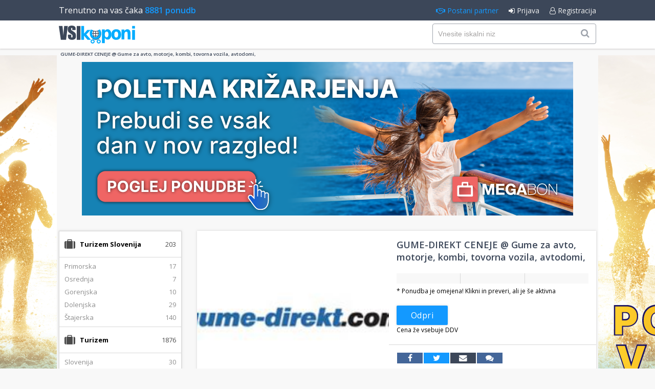

--- FILE ---
content_type: text/html; charset=utf-8
request_url: https://www.vsikuponi.si/429762/gume-direkt-ceneje-gume-za-avto.html
body_size: 10864
content:
<!DOCTYPE html PUBLIC "-//W3C//DTD XHTML 1.0 Transitional//EN" "http://www.w3.org/TR/xhtml1/DTD/xhtml1-transitional.dtd">
<html xmlns="http://www.w3.org/1999/xhtml" xmlns:og="http://ogp.me/ns#" xmlns:fb="http://www.facebook.com/2008/fbml">
<head>
	<meta http-equiv="Content-Type" content="text/html; charset=utf-8" />
	<meta name="robots" content="all,index,follow,noodp" />
	<title>VSIkuponi - GUME-DIREKT CENEJE @ Gume za avto, motorje, kombi, tovorna vozila, avtodomi,</title>
	<meta name="description" content="GUME-DIREKT CENEJE @ Gume za avto, motorje, kombi, tovorna vozila, avtodomi," />
	<meta name="keywords" content="GUME-DIREKT,CENEJE,Gume,avto,motorje,kombi,tovorna,vozila,avtodomi" />
	<meta name="viewport" content="initial-scale=1" />
	<link rel="shortcut icon" type="image/x-icon" href="/favicon.png" />
	<link rel="canonical" href="https://www.vsikuponi.si/429762/gume-direkt-ceneje-gume-za-avto.html" />
	<link rel="image_src" href="https://www.vsikuponi.si/media/contents/429762/1674941635.071491826416.jpg" />
	<link rel="alternate" type="application/rss+xml" href="https://www.vsikuponi.si/rss.xml" title="RSS" />
	<link rel="stylesheet" type="text/css" href="/styles/default.css?lm=1515581752" />
	<script type="text/javascript" src="/scripts/default.js?lm=1515581752"></script>
	<meta property="og:url" content="https://www.vsikuponi.si/429762/gume-direkt-ceneje-gume-za-avto.html" />
	<meta property="og:title" content="VSIkuponi - GUME-DIREKT CENEJE @ Gume za avto, motorje, kombi, tovorna vozila, avtodomi," />
	<meta property="og:description" content="GUME-DIREKT CENEJE @ Gume za avto, motorje, kombi, tovorna vozila, avtodomi," />
	<meta property="og:type" content="website">
	<meta property="og:image" content="https://www.vsikuponi.si/media/contents/429762/1674941635.071491826416.jpg">
	<meta property="og:site_name" content="VSIkuponi">
	<meta property="fb:app_id" content="143255685763921">
</head>
<body>
	<div id="fb-root"></div>
	<header class="header" id="header">
		<div class="toolbar">
			<div class="container">
				<div class="d-flex no-gutters justify-content-between align-items-center">
					<div class="col-md-6 "><h2 id="couponscount">Trenutno na vas čaka <strong>8881 ponudb</strong></h2></div>
					<div class="col-md-6">
						<nav>
							<ul class="nav d-flex justify-content-end">
								<li class="active"><a href="/kontakt.html?w=partner"><i class="fa fa-handshake-o"></i> Postani partner</a></li>
								<li><a href="#login"><i class="fa fa-sign-in"></i> Prijava</a></li>
								<li><a href="/user/register.html"><i class="fa fa-user-o"></i> Registracija</a></li>
							</ul>
						</nav>
					</div>
				</div>
			</div>
		</div>
		<div class="header-holder">
			<div class="container">
				<div class="d-flex no-gutters align-items-center">
					<div class="col-md-6"><a href="/" class="logo"><img src="/images/logo.svg" alt="Vsi kuponi"></a></div>
					<div class="col-md-6 text-right" id="headermenu">
						<form id="frmtopsearch" action="/iskanje.html" method="get" class="search-form-mini">
							<div class="form-group">
								<input type="text" class="form-control" placeholder="Vnesite iskalni niz" name="srch" />
								<button class="btn"><i class="fa fa-search"></i></button>
							</div>
						</form>
						<span id="topmenu">
							<a href="/kontakt.html?w=partner" id="topmenu_partner"><i class="fa fa-handshake-o"></i><span>Postani partner</span></a>
							<a href="/iskanje.html" id="topmenu_search"><i class="fa fa-search"></i><span>Iskanje</span></a>
							<a href="#login"><i class="fa fa-sign-in"></i><span>Prijava</span></a>
							<a href="/user/register.html"><i class="fa fa-user-o"></i><span>Registracija</span></a>
						</span>
							<a href="#showmenu" id="menulink"><i class="fa fa-bars"></i><b>MENI</b></a>
					</div>
				</div>
			</div>
		</div>
	</header>
	<a id="bgbanner" class="banner" href="https://www.megabon.eu/sl/ponudbe?departure=2025-06-03%3A2025-09-30&query=istra&a_aid=vsikuponi" target="_blank" style="background-image: url(/media/banners/1751476417-186351.png);"></a>
	<div id="main" class="container">
		<div class="mobile_coupon_count">Trenutno na vas čaka <strong>8881 ponudb</strong></div>
		
		<div class="page-title" id="page-title"><h1 class="lite">GUME-DIREKT CENEJE @ Gume za avto, motorje, kombi, tovorna vozila, avtodomi,</h1></div>
		<div class="centralizer ads" id="topbanner"><div id="ban_36_271_3646" class="banner"><a href="https://www.megabon.eu/sl/ponudbe?tags=krizarjenje&amp;a_aid=vsikuponi" target="_blank"><img src="/media/banners/1751476367-640682.png" alt="megabon sredina" /></a></div></div>
		<div class="row justify-content-between">
			<div class="col sidebar" id="leftcolumn">
				<div class="filters" id="leftmenu">
					
					<div class="filter">
						<div class="filter-header d-flex flex-row align-items-center dontclose"><i class="fa fa-suitcase"></i><h3><a href="/kuponi/316/turizem-slovenija.html">Turizem Slovenija</a></h3><span class="ml-auto couter">203</span></div>
						<ul class="list">
							<li><a href="/kuponi/324/primorska.html" class="d-flex flex-row align-items-center"><span>Primorska</span><span class="couter ml-auto">17</span></a></li>
							<li><a href="/kuponi/322/osrednja.html" class="d-flex flex-row align-items-center"><span>Osrednja</span><span class="couter ml-auto">7</span></a></li>
							<li><a href="/kuponi/320/gorenjska.html" class="d-flex flex-row align-items-center"><span>Gorenjska</span><span class="couter ml-auto">10</span></a></li>
							<li><a href="/kuponi/317/dolenjska.html" class="d-flex flex-row align-items-center"><span>Dolenjska</span><span class="couter ml-auto">29</span></a></li>
							<li><a href="/kuponi/390/stajerska.html" class="d-flex flex-row align-items-center"><span>Štajerska</span><span class="couter ml-auto">140</span></a></li>
						</ul>
					</div>
					<div class="filter">
						<div class="filter-header d-flex flex-row align-items-center dontclose"><i class="fa fa-suitcase"></i><h3><a href="/kuponi/64/turizem.html">Turizem</a></h3><span class="ml-auto couter">1876</span></div>
						<ul class="list">
							<li><a href="/kuponi/68/slovenija.html" class="d-flex flex-row align-items-center"><span>Slovenija</span><span class="couter ml-auto">30</span></a></li>
							<li><a href="/kuponi/87/toplice-zdravilisca.html" class="d-flex flex-row align-items-center"><span>Toplice/Zdravilišča</span><span class="couter ml-auto">52</span></a></li>
							<li><a href="/kuponi/69/hrvaska.html" class="d-flex flex-row align-items-center"><span>Hrvaška</span><span class="couter ml-auto">862</span></a></li>
							<li><a href="/kuponi/70/bih.html" class="d-flex flex-row align-items-center"><span>BIH</span><span class="couter ml-auto">85</span></a></li>
							<li><a href="/kuponi/71/srbija.html" class="d-flex flex-row align-items-center"><span>Srbija</span><span class="couter ml-auto">10</span></a></li>
							<li><a href="/kuponi/85/crna-gora.html" class="d-flex flex-row align-items-center"><span>Črna Gora</span><span class="couter ml-auto">281</span></a></li>
							<li><a href="/kuponi/72/avstrija.html" class="d-flex flex-row align-items-center"><span>Avstrija</span><span class="couter ml-auto">42</span></a></li>
							<li><a href="/kuponi/73/italija.html" class="d-flex flex-row align-items-center"><span>Italija</span><span class="couter ml-auto">93</span></a></li>
							<li><a href="/kuponi/74/madzarska.html" class="d-flex flex-row align-items-center"><span>Madžarska</span><span class="couter ml-auto">246</span></a></li>
							<li><a href="/kuponi/75/francija.html" class="d-flex flex-row align-items-center"><span>Francija</span><span class="couter ml-auto">6</span></a></li>
							<li><a href="/kuponi/77/maroko.html" class="d-flex flex-row align-items-center"><span>Maroko</span><span class="couter ml-auto">1</span></a></li>
							<li><a href="/kuponi/78/poljska.html" class="d-flex flex-row align-items-center"><span>Poljska</span><span class="couter ml-auto">16</span></a></li>
							<li><a href="/kuponi/79/portugalska.html" class="d-flex flex-row align-items-center"><span>Portugalska</span><span class="couter ml-auto">2</span></a></li>
							<li><a href="/kuponi/80/grcija.html" class="d-flex flex-row align-items-center"><span>Grčija</span><span class="couter ml-auto">14</span></a></li>
							<li><a href="/kuponi/82/slovaska.html" class="d-flex flex-row align-items-center"><span>Slovaška</span><span class="couter ml-auto">3</span></a></li>
							<li><a href="/kuponi/83/turcija.html" class="d-flex flex-row align-items-center"><span>Turčija</span><span class="couter ml-auto">4</span></a></li>
							<li><a href="/kuponi/84/ceska.html" class="d-flex flex-row align-items-center"><span>Češka</span><span class="couter ml-auto">17</span></a></li>
							<li><a href="/kuponi/106/izleti.html" class="d-flex flex-row align-items-center"><span>Izleti</span><span class="couter ml-auto">3</span></a></li>
							<li><a href="/kuponi/166/spanija.html" class="d-flex flex-row align-items-center"><span>Španija</span><span class="couter ml-auto">19</span></a></li>
							<li><a href="/kuponi/188/belgija.html" class="d-flex flex-row align-items-center"><span>Belgija</span><span class="couter ml-auto">7</span></a></li>
							<li><a href="/kuponi/194/nemcija.html" class="d-flex flex-row align-items-center"><span>Nemčija</span><span class="couter ml-auto">18</span></a></li>
							<li><a href="/kuponi/196/velika-britanija.html" class="d-flex flex-row align-items-center"><span>Velika Britanija</span><span class="couter ml-auto">3</span></a></li>
							<li><a href="/kuponi/201/ciper.html" class="d-flex flex-row align-items-center"><span>Ciper</span><span class="couter ml-auto">1</span></a></li>
							<li><a href="/kuponi/202/egipt.html" class="d-flex flex-row align-items-center"><span>Egipt</span><span class="couter ml-auto">35</span></a></li>
							<li><a href="/kuponi/205/makedonija.html" class="d-flex flex-row align-items-center"><span>Makedonija</span><span class="couter ml-auto">1</span></a></li>
							<li><a href="/kuponi/208/malta.html" class="d-flex flex-row align-items-center"><span>Malta</span><span class="couter ml-auto">7</span></a></li>
							<li><a href="/kuponi/211/svedska.html" class="d-flex flex-row align-items-center"><span>Švedska</span><span class="couter ml-auto">3</span></a></li>
							<li><a href="/kuponi/430/juzna-koreja.html" class="d-flex flex-row align-items-center"><span>Južna Koreja</span><span class="couter ml-auto">1</span></a></li>
							<li><a href="/kuponi/229/tajska.html" class="d-flex flex-row align-items-center"><span>Tajska</span><span class="couter ml-auto">3</span></a></li>
							<li><a href="/kuponi/253/dubaj.html" class="d-flex flex-row align-items-center"><span>Dubaj</span><span class="couter ml-auto">1</span></a></li>
							<li><a href="/kuponi/262/maldivi.html" class="d-flex flex-row align-items-center"><span>Maldivi</span><span class="couter ml-auto">1</span></a></li>
							<li><a href="/kuponi/271/arabski-emirati.html" class="d-flex flex-row align-items-center"><span>Arabski Emirati</span><span class="couter ml-auto">1</span></a></li>
							<li><a href="/kuponi/277/danska.html" class="d-flex flex-row align-items-center"><span>Danska</span><span class="couter ml-auto">2</span></a></li>
							<li><a href="/kuponi/280/albanija.html" class="d-flex flex-row align-items-center"><span>Albanija</span><span class="couter ml-auto">2</span></a></li>
							<li><a href="/kuponi/429/singapur.html" class="d-flex flex-row align-items-center"><span>Singapur</span><span class="couter ml-auto">1</span></a></li>
							<li><a href="/kuponi/298/latvija.html" class="d-flex flex-row align-items-center"><span>Latvija</span><span class="couter ml-auto">1</span></a></li>
							<li><a href="/kuponi/299/estonija.html" class="d-flex flex-row align-items-center"><span>Estonija</span><span class="couter ml-auto">1</span></a></li>
							<li><a href="/kuponi/300/kuba.html" class="d-flex flex-row align-items-center"><span>Kuba</span><span class="couter ml-auto">1</span></a></li>
						</ul>
					</div>
					<div class="filter">
						<div class="filter-header d-flex flex-row align-items-center dontclose"><i class="fa fa-shopping-basket"></i><h3><a href="/kuponi/128/trgovina.html">Trgovina</a></h3><span class="ml-auto couter">449</span></div>
						<ul class="list">
							<li><a href="/kuponi/392/mali-aparati.html" class="d-flex flex-row align-items-center"><span>Mali aparati</span><span class="couter ml-auto">70</span></a></li>
							<li><a href="/kuponi/327/vitamini-in-dodatki.html" class="d-flex flex-row align-items-center"><span>Vitamini in dodatki</span><span class="couter ml-auto">1</span></a></li>
							<li><a href="/kuponi/375/tv-in-avdio.html" class="d-flex flex-row align-items-center"><span>TV in Avdio</span><span class="couter ml-auto">31</span></a></li>
							<li><a href="/kuponi/374/gaming.html" class="d-flex flex-row align-items-center"><span>Gaming</span><span class="couter ml-auto">53</span></a></li>
							<li><a href="/kuponi/373/bela-tehnika.html" class="d-flex flex-row align-items-center"><span>Bela tehnika</span><span class="couter ml-auto">7</span></a></li>
							<li><a href="/kuponi/129/nakit.html" class="d-flex flex-row align-items-center"><span>Nakit</span><span class="couter ml-auto">19</span></a></li>
							<li><a href="/kuponi/160/za-otroke.html" class="d-flex flex-row align-items-center"><span>Za otroke</span><span class="couter ml-auto">1</span></a></li>
							<li><a href="/kuponi/351/ocala.html" class="d-flex flex-row align-items-center"><span>Očala</span><span class="couter ml-auto">1</span></a></li>
							<li><a href="/kuponi/132/kuhinjski-pripo.html" class="d-flex flex-row align-items-center"><span>Kuhinjski pripo.</span><span class="couter ml-auto">70</span></a></li>
							<li><a href="/kuponi/140/racunalnistvo.html" class="d-flex flex-row align-items-center"><span>Računalništvo</span><span class="couter ml-auto">46</span></a></li>
							<li><a href="/kuponi/141/izdelki.html" class="d-flex flex-row align-items-center"><span>Izdelki</span><span class="couter ml-auto">11</span></a></li>
							<li><a href="/kuponi/142/sport-prosti-cas.html" class="d-flex flex-row align-items-center"><span>Šport & Prosti čas</span><span class="couter ml-auto">16</span></a></li>
							<li><a href="/kuponi/143/tehnika.html" class="d-flex flex-row align-items-center"><span>Tehnika</span><span class="couter ml-auto">26</span></a></li>
							<li><a href="/kuponi/150/vse-za-dom.html" class="d-flex flex-row align-items-center"><span>Vse za dom</span><span class="couter ml-auto">36</span></a></li>
							<li><a href="/kuponi/151/avtomobilizem.html" class="d-flex flex-row align-items-center"><span>Avtomobilizem</span><span class="couter ml-auto">6</span></a></li>
							<li><a href="/kuponi/152/zdravje-lepota.html" class="d-flex flex-row align-items-center"><span>Zdravje & Lepota</span><span class="couter ml-auto">15</span></a></li>
							<li><a href="/kuponi/158/telefonija.html" class="d-flex flex-row align-items-center"><span>Telefonija</span><span class="couter ml-auto">13</span></a></li>
							<li><a href="/kuponi/162/pripomocki-ostalo.html" class="d-flex flex-row align-items-center"><span>Pripomočki ostalo</span><span class="couter ml-auto">24</span></a></li>
							<li><a href="/kuponi/248/torbe-nahrbtniki.html" class="d-flex flex-row align-items-center"><span>Torbe / Nahrbtniki</span><span class="couter ml-auto">3</span></a></li>
						</ul>
					</div>
					<div class="filter">
						<div class="filter-header d-flex flex-row align-items-center dontclose"><i class="fa fa-heartbeat"></i><h3><a href="/kuponi/378/zdravje-in-osebna-nega.html">Zdravje in osebna nega</a></h3><span class="ml-auto couter">642</span></div>
						<ul class="list">
							<li><a href="/kuponi/419/prehrana.html" class="d-flex flex-row align-items-center"><span>Prehrana</span><span class="couter ml-auto">92</span></a></li>
							<li><a href="/kuponi/379/hujsanje.html" class="d-flex flex-row align-items-center"><span>Hujšanje</span><span class="couter ml-auto">131</span></a></li>
							<li><a href="/kuponi/383/razstrupljanje.html" class="d-flex flex-row align-items-center"><span>Razstrupljanje</span><span class="couter ml-auto">39</span></a></li>
							<li><a href="/kuponi/382/zdravje.html" class="d-flex flex-row align-items-center"><span>Zdravje</span><span class="couter ml-auto">211</span></a></li>
							<li><a href="/kuponi/381/lepota.html" class="d-flex flex-row align-items-center"><span>Lepota</span><span class="couter ml-auto">23</span></a></li>
							<li><a href="/kuponi/380/fitnes-in-sport.html" class="d-flex flex-row align-items-center"><span>Fitnes in Šport</span><span class="couter ml-auto">10</span></a></li>
							<li><a href="/kuponi/284/kozmetika.html" class="d-flex flex-row align-items-center"><span>Kozmetika</span><span class="couter ml-auto">40</span></a></li>
							<li><a href="/kuponi/384/vitamini-in-minerali.html" class="d-flex flex-row align-items-center"><span>Vitamini in minerali</span><span class="couter ml-auto">92</span></a></li>
							<li><a href="/kuponi/346/licila.html" class="d-flex flex-row align-items-center"><span>Ličila</span><span class="couter ml-auto">4</span></a></li>
						</ul>
					</div>
					<div class="filter">
						<div class="filter-header d-flex flex-row align-items-center dontclose"><i class="fa fa-home"></i><h3><a href="/kuponi/410/pohistvo.html">Pohištvo</a></h3><span class="ml-auto couter">437</span></div>
						<ul class="list">
							<li><a href="/kuponi/418/stenske-dekoracije.html" class="d-flex flex-row align-items-center"><span>Stenske dekoracije</span><span class="couter ml-auto">23</span></a></li>
							<li><a href="/kuponi/417/kopalnica.html" class="d-flex flex-row align-items-center"><span>Kopalnica</span><span class="couter ml-auto">56</span></a></li>
							<li><a href="/kuponi/416/foto-okvir.html" class="d-flex flex-row align-items-center"><span>Foto okvir</span><span class="couter ml-auto">85</span></a></li>
							<li><a href="/kuponi/415/drobno-pohistvo.html" class="d-flex flex-row align-items-center"><span>Drobno pohištvo</span><span class="couter ml-auto">94</span></a></li>
							<li><a href="/kuponi/414/miza.html" class="d-flex flex-row align-items-center"><span>miza</span><span class="couter ml-auto">18</span></a></li>
							<li><a href="/kuponi/413/ogledala.html" class="d-flex flex-row align-items-center"><span>Ogledala</span><span class="couter ml-auto">63</span></a></li>
							<li><a href="/kuponi/412/skatle-za-nakit.html" class="d-flex flex-row align-items-center"><span>Škatle za nakit</span><span class="couter ml-auto">39</span></a></li>
							<li><a href="/kuponi/411/toaletna-mizica.html" class="d-flex flex-row align-items-center"><span>Toaletna mizica</span><span class="couter ml-auto">59</span></a></li>
						</ul>
					</div>
					<div class="filter">
						<div class="filter-header d-flex flex-row align-items-center dontclose"><i class="fa fa-female"></i><h3><a href="/kuponi/333/zenska-moda.html">Ženska moda</a></h3><span class="ml-auto couter">74</span></div>
						<ul class="list">
							<li><a href="/kuponi/369/kodralnik-za-lase.html" class="d-flex flex-row align-items-center"><span>Kodralnik za lase</span><span class="couter ml-auto">1</span></a></li>
							<li><a href="/kuponi/368/susilnik-za-lase.html" class="d-flex flex-row align-items-center"><span>Sušilnik za lase</span><span class="couter ml-auto">1</span></a></li>
							<li><a href="/kuponi/366/likalnik-za-lase.html" class="d-flex flex-row align-items-center"><span>Likalnik za lase</span><span class="couter ml-auto">1</span></a></li>
							<li><a href="/kuponi/362/zenski-parfumi.html" class="d-flex flex-row align-items-center"><span>Ženski parfumi</span><span class="couter ml-auto">1</span></a></li>
							<li><a href="/kuponi/336/zenska-obutev.html" class="d-flex flex-row align-items-center"><span>Ženska obutev</span><span class="couter ml-auto">6</span></a></li>
							<li><a href="/kuponi/334/zenske-majice.html" class="d-flex flex-row align-items-center"><span>Ženske majice</span><span class="couter ml-auto">7</span></a></li>
							<li><a href="/kuponi/335/zenske-hlace.html" class="d-flex flex-row align-items-center"><span>Ženske hlače</span><span class="couter ml-auto">7</span></a></li>
							<li><a href="/kuponi/337/zenske-jakne.html" class="d-flex flex-row align-items-center"><span>Ženske jakne</span><span class="couter ml-auto">7</span></a></li>
							<li><a href="/kuponi/340/zenske-obleke.html" class="d-flex flex-row align-items-center"><span>Ženske obleke</span><span class="couter ml-auto">7</span></a></li>
							<li><a href="/kuponi/341/spodnje-perilo.html" class="d-flex flex-row align-items-center"><span>Spodnje perilo</span><span class="couter ml-auto">6</span></a></li>
							<li><a href="/kuponi/339/zenske-kopalke.html" class="d-flex flex-row align-items-center"><span>Ženske kopalke</span><span class="couter ml-auto">6</span></a></li>
							<li><a href="/kuponi/338/zenske-torbe.html" class="d-flex flex-row align-items-center"><span>Ženske Torbe</span><span class="couter ml-auto">6</span></a></li>
							<li><a href="/kuponi/363/zenska-ocala.html" class="d-flex flex-row align-items-center"><span>Ženska očala</span><span class="couter ml-auto">7</span></a></li>
							<li><a href="/kuponi/360/bodi.html" class="d-flex flex-row align-items-center"><span>Bodi</span><span class="couter ml-auto">5</span></a></li>
							<li><a href="/kuponi/359/zenski-dodatki.html" class="d-flex flex-row align-items-center"><span>Ženski dodatki</span><span class="couter ml-auto">6</span></a></li>
						</ul>
					</div>
					<div class="filter">
						<div class="filter-header d-flex flex-row align-items-center dontclose"><i class="fa fa-male"></i><h3><a href="/kuponi/328/moska-moda.html">Moška moda</a></h3><span class="ml-auto couter">70</span></div>
						<ul class="list">
							<li><a href="/kuponi/329/moska-obutev.html" class="d-flex flex-row align-items-center"><span>Moška obutev</span><span class="couter ml-auto">7</span></a></li>
							<li><a href="/kuponi/331/moske-majice.html" class="d-flex flex-row align-items-center"><span>Moške majice</span><span class="couter ml-auto">7</span></a></li>
							<li><a href="/kuponi/330/moske-hlace.html" class="d-flex flex-row align-items-center"><span>Moške hlače</span><span class="couter ml-auto">7</span></a></li>
							<li><a href="/kuponi/332/moske-jakne.html" class="d-flex flex-row align-items-center"><span>Moške jakne</span><span class="couter ml-auto">7</span></a></li>
							<li><a href="/kuponi/356/moske-srajce.html" class="d-flex flex-row align-items-center"><span>Moške srajce</span><span class="couter ml-auto">7</span></a></li>
							<li><a href="/kuponi/353/spodnje-perilo.html" class="d-flex flex-row align-items-center"><span>Spodnje perilo</span><span class="couter ml-auto">7</span></a></li>
							<li><a href="/kuponi/354/moske-kopalke.html" class="d-flex flex-row align-items-center"><span>Moške kopalke</span><span class="couter ml-auto">6</span></a></li>
							<li><a href="/kuponi/345/moski-parfumi.html" class="d-flex flex-row align-items-center"><span>Moški parfumi</span><span class="couter ml-auto">7</span></a></li>
							<li><a href="/kuponi/361/moski-dodatki.html" class="d-flex flex-row align-items-center"><span>Moški dodatki</span><span class="couter ml-auto">7</span></a></li>
							<li><a href="/kuponi/364/moska-ocala.html" class="d-flex flex-row align-items-center"><span>Moška očala</span><span class="couter ml-auto">8</span></a></li>
						</ul>
					</div>
					<div class="filter">
						<div class="filter-header d-flex flex-row align-items-center dontclose"><i class="fa fa-paw"></i><h3><a href="/kuponi/393/zivali.html">Živali</a></h3><span class="ml-auto couter">4227</span></div>
						<ul class="list">
							<li><a href="/kuponi/395/za-pse.html" class="d-flex flex-row align-items-center"><span>Za pse</span><span class="couter ml-auto">2960</span></a></li>
							<li><a href="/kuponi/396/za-macke.html" class="d-flex flex-row align-items-center"><span>Za mačke</span><span class="couter ml-auto">951</span></a></li>
							<li><a href="/kuponi/394/za-ptice.html" class="d-flex flex-row align-items-center"><span>Za ptice</span><span class="couter ml-auto">86</span></a></li>
							<li><a href="/kuponi/398/za-cebele.html" class="d-flex flex-row align-items-center"><span>Za čebele</span><span class="couter ml-auto">6</span></a></li>
							<li><a href="/kuponi/399/za-glodalce.html" class="d-flex flex-row align-items-center"><span>Za glodalce</span><span class="couter ml-auto">188</span></a></li>
							<li><a href="/kuponi/397/za-konje.html" class="d-flex flex-row align-items-center"><span>Za konje</span><span class="couter ml-auto">30</span></a></li>
							<li><a href="/kuponi/137/za-zivali.html" class="d-flex flex-row align-items-center"><span>Za živali</span><span class="couter ml-auto">4</span></a></li>
							<li><a href="/kuponi/191/nega-zivali.html" class="d-flex flex-row align-items-center"><span>Nega živali</span><span class="couter ml-auto">2</span></a></li>
						</ul>
					</div>
					<div class="filter">
						<div class="filter-header d-flex flex-row align-items-center dontclose"><i class="fa fa-music"></i><h3><a href="/kuponi/401/rok-metal-stil.html">Rok & Metal stil</a></h3><span class="ml-auto couter">1133</span></div>
						<ul class="list">
							<li><a href="/kuponi/408/modni-dodatki.html" class="d-flex flex-row align-items-center"><span>Modni dodatki</span><span class="couter ml-auto">73</span></a></li>
							<li><a href="/kuponi/407/obleke-in-krila.html" class="d-flex flex-row align-items-center"><span>Obleke in krila</span><span class="couter ml-auto">77</span></a></li>
							<li><a href="/kuponi/406/razni-izdelki.html" class="d-flex flex-row align-items-center"><span>Razni izdelki</span><span class="couter ml-auto">168</span></a></li>
							<li><a href="/kuponi/404/obutev.html" class="d-flex flex-row align-items-center"><span>obutev</span><span class="couter ml-auto">84</span></a></li>
							<li><a href="/kuponi/405/jakne.html" class="d-flex flex-row align-items-center"><span>jakne</span><span class="couter ml-auto">105</span></a></li>
							<li><a href="/kuponi/403/hlace.html" class="d-flex flex-row align-items-center"><span>hlače</span><span class="couter ml-auto">124</span></a></li>
							<li><a href="/kuponi/402/majice.html" class="d-flex flex-row align-items-center"><span>majice</span><span class="couter ml-auto">502</span></a></li>
						</ul>
					</div>
					<div class="filter">
						<div class="filter-header d-flex flex-row align-items-center dontclose"><i class="fa fa-spoon"></i><h3><a href="/kuponi/1/hrana-pijaca.html">Hrana & Pijača</a></h3><span class="ml-auto couter">1</span></div>
						<ul class="list">
							<li><a href="/kuponi/61/gostilne.html" class="d-flex flex-row align-items-center"><span>Gostilne</span><span class="couter ml-auto">1</span></a></li>
						</ul>
					</div>
					<div class="filter">
						<div class="filter-header d-flex flex-row align-items-center dontclose"><i class="fa fa-heartbeat"></i><h3><a href="/kuponi/4/zdravje-lepota.html">Zdravje & Lepota</a></h3><span class="ml-auto couter">2</span></div>
						<ul class="list">
							<li><a href="/kuponi/6/nega-obraza.html" class="d-flex flex-row align-items-center"><span>Nega obraza</span><span class="couter ml-auto">1</span></a></li>
							<li><a href="/kuponi/45/nega-telesa.html" class="d-flex flex-row align-items-center"><span>Nega telesa</span><span class="couter ml-auto">1</span></a></li>
						</ul>
					</div>
					<div class="filter">
						<div class="filter-header d-flex flex-row align-items-center dontclose"><i class="fa fa-bicycle"></i><h3><a href="/kuponi/90/dejavnosti-in-vadbe.html">Dejavnosti in vadbe</a></h3><span class="ml-auto couter">4</span></div>
						<ul class="list">
							<li><a href="/kuponi/174/dejavnosti-razno.html" class="d-flex flex-row align-items-center"><span>Dejavnosti razno</span><span class="couter ml-auto">4</span></a></li>
						</ul>
					</div>
					<div class="filter">
						<div class="filter-header d-flex flex-row align-items-center"><i class="fa fa-handshake-o"></i><h3><a href="/kuponi/107/storitev.html">Storitev</a></h3><span class="ml-auto couter">0</span></div>
					</div>
					<div class="filter">
						<div class="filter-header d-flex flex-row align-items-center"><i class="fa fa-snowflake-o"></i><h3><a href="/kuponi/231/smucanje.html">Smučanje</a></h3><span class="ml-auto couter">0</span></div>
					</div>
					<div class="filter">
						<div class="filter-header d-flex flex-row align-items-center"><i class="fa fa-suitcase"></i><h3><a href="/kuponi/400/b2b-ponudba.html">B2b ponudba</a></h3><span class="ml-auto couter">1</span></div>
					</div>
					<div class="filter">
						<div class="filter-header d-flex flex-row align-items-center"><i class="fa fa-tag"></i><h3><a href="/kuponi/285/koda-za-popust.html">Koda za popust</a></h3><span class="ml-auto couter">68</span></div>
					</div>
					<div class="filter">
						<div class="filter-header d-flex flex-row align-items-center"><i class="fa fa-gift"></i><h3><a href="/kuponi/274/nagradna-igra.html">Nagradna igra</a></h3><span class="ml-auto couter">0</span></div>
					</div>
					<div class="filter">
						<div class="filter-header d-flex flex-row align-items-center"><i class="fa fa-tags"></i><h3><a href="/kuponi.html">Vsi kuponi</a></h3><span class="ml-auto couter">8881</span></div>
					</div>
					
				</div>
				<div class="centralizer ads"><div id="ban_2_256_1761" class="banner"><script async src="https://pagead2.googlesyndication.com/pagead/js/adsbygoogle.js"></script>
<!-- vertikal -->
<ins class="adsbygoogle"
     style="display:block"
     data-ad-client="ca-pub-1505661586072810"
     data-ad-slot="6926636357"
     data-ad-format="auto"
     data-full-width-responsive="true"></ins>
<script>
     (adsbygoogle = window.adsbygoogle || []).push({});
</script></div></div>
				<div class="centralizer ads"><div id="ban_26_259_2983" class="banner"><script async src="https://pagead2.googlesyndication.com/pagead/js/adsbygoogle.js"></script>
<!-- vertikal -->
<ins class="adsbygoogle"
     style="display:block"
     data-ad-client="ca-pub-1505661586072810"
     data-ad-slot="6926636357"
     data-ad-format="auto"
     data-full-width-responsive="true"></ins>
<script>
     (adsbygoogle = window.adsbygoogle || []).push({});
</script></div></div>
			</div><!-- end left column -->
<!-- CONTENT BEGIN -->
	<div class="col main align-items-end">
	<div class="offer">
		<div class="details d-flex no-gutters">
			<div class="col img"><a href="/media/contents/429762/1674941635.071491826416.jpg" rel="gallery"><img src="/media/contents/429762/medium.1674941635.071491826416.jpg" alt="GUME-DIREKT CENEJE @ Gume za..." /></a></div>
			<div class="col content">
				<h2 class="title">GUME-DIREKT CENEJE @ Gume za avto, motorje, kombi, tovorna vozila, avtodomi,</h2>
				<div class="d-flex no-gutters discount">
					<div class="col">
					</div>
					<div class="col">
					</div>
					<div class="col">
					</div>
				</div>
				<p class="comment">* Ponudba je omejena! Klikni in preveri, ali je še aktivna</p>
				<div class="d-flex justify-content-between align-items-center">
					<div class="more align-content-end">
						<a href="https://www.vsikuponi.si/kupon/429762/gume-direkt-ceneje-gume-za-avto.html" target="_blank" id="button_coupon_429762" class="btn btn-primary">Odpri</a>
					</div>
				</div>
				<p class="comment">Cena že vsebuje DDV</p>
	<div class="social">
	<ul class="d-flex">
		<li class="facebook"><a href="https://www.facebook.com/sharer.php?u=https%3A%2F%2Fwww.vsikuponi.si%2F429762%2Fgume-direkt-ceneje-gume-za-avto.html&amp;title=Priporo%C4%8Dam%2C+spla%C4%8Da+se%21" target="_blank"><i class="fa fa-facebook"></i></a></li>
		<li class="twitter"><a href="https://twitter.com/share" data-url="https://www.vsikuponi.si/429762/gume-direkt-ceneje-gume-za-avto.html" data-text="Priporočam" data-hashtags="#kuponi #popust" target="_blank"><i class="fa fa-twitter"></i></a></li>
		<li class="email"><a href="mailto:?subject=GUME-DIREKT%20CENEJE%20@%20Gume%20za%20avto,%20motorje,&amp;body=Poglej%20to%20stran:%20%0Ahttps%3A%2F%2Fwww.vsikuponi.si%2F429762%2Fgume-direkt-ceneje-gume-za-avto.html"><i class="fa fa-envelope"></i></a></li>
		<li class="comment"><a href="#komentarji" id="button_goto_comments"><i class="fa fa-comments"></i></a></li>
	</ul>
</div>

			</div>
		</div>
		<div class="description" id="coupon_print_box"><h3><i class="fa fa-print"></i> Pripravljam dokument za tiskanje</h3><img src="/images/loading_big_blue.gif" alt="Loading..." /></div>
		<div class="description">
			<h3>Opis ponudbe</h3>
		</div>
	</div>
	<div class="text-right partner-offers">Partnerska ponudba - VSIkuponi.si | <a href="/test.html">Prikaži vse ponudbe</a></div>
	<br /><h2>Morda vas zanima tudi...</h2>
							<div class="offers grid row">
								<div class="col-md-6">
								<div class="item mobilehover  newtab" id="offer_429489" rel="https://www.vsikuponi.si/kupon/429489/answear-znizanja-oblacila-obutev.html">
									<div class="img">
										<img src="/media/contents/429489/medium.1674652142.779881348694.jpg" alt="ANSWEAR ZNIŽANJA @ Oblačila, obutev,..." />
										<div class="discount">-70%</div>
										<div class="badge">OMEJENA KOLIČINA</div>
									</div>
									<div class="content">
										<h2 class="title"><a href="https://www.vsikuponi.si/kupon/429489/answear-znizanja-oblacila-obutev.html" class="linknew">ANSWEAR ZNIŽANJA @ Oblačila, obutev, kape, nakit, modni dodatki, šport, za živali, izdelki za dom</a></h2>
										<div class="d-flex justify-content-between align-items-center button-row">
											<div class="note reservation-price"></div>
											<div class="price align-content-end">
												<a href="https://www.vsikuponi.si/kupon/429489/answear-znizanja-oblacila-obutev.html" class="btn btn-primary button-open-grid linknew">Odpri</a>
											</div>
										</div>
									</div>
									<div class="hover flex-column justify-content-center align-items-center ">
										<div class="social">
											<ul class="d-flex justify-content-center">
												<li class="facebook"><a href="https://www.facebook.com/sharer.php?u=https%3A%2F%2Fwww.vsikuponi.si%2Fkupon%2F429489%2Fanswear-znizanja-oblacila-obutev.html&amp;title=Priporo%C4%8Dam%2C+spla%C4%8Da+se%21" target="_blank"><i class="fa fa-facebook"></i></a></li>
												<li class="twitter"><a href="https://twitter.com/share" data-url="https://www.vsikuponi.si/kupon/429489/answear-znizanja-oblacila-obutev.html" data-text="Priporočam" data-hashtags="#kuponi #popust" target="_blank"><i class="fa fa-twitter"></i></a></li>
												<li class="email"><a href="mailto:?subject=Priporo%C4%8Dam&amp;body=70%%20popusta:%20ANSWEAR%20ZNIŽANJA%20@%20Oblačila,%20obutev,%20kape,%20nakit,%20modni%20dodatki,%20šport,%20za%20živali,%20izdelki%20za...%0A%0Ahttps%3A%2F%2Fwww.vsikuponi.si%2F429489%2Fanswear-znizanja-oblacila-obutev.html"><i class="fa fa-envelope"></i></a></li>
											</ul>
										</div>
										<div class="more buttonwrapper">
											<a href="https://www.vsikuponi.si/kupon/429489/answear-znizanja-oblacila-obutev.html" class="btn btn-primary noclick">Odpri</a>
										</div>
									</div>
								</div>
							</div>

								<div class="col-md-6">
								<div class="item mobilehover  newtab" id="offer_429477" rel="https://www.vsikuponi.si/kupon/429477/bigbang-outlet-popusti-in-akcije-s.html">
									<div class="img">
										<img src="/media/contents/429477/medium.1674642337.605487647822.png" alt="BIGBANG OUTLET POPUSTI IN AKCIJE S..." />
										<div class="discount">-50%</div>
										<div class="badge">OMEJENA KOLIČINA</div>
									</div>
									<div class="content">
										<h2 class="title"><a href="https://www.vsikuponi.si/kupon/429477/bigbang-outlet-popusti-in-akcije-s.html" class="linknew">BIGBANG OUTLET POPUSTI IN AKCIJE S KUPONI @ Računalništvo, TV, Kamere, Bela tehnika, Gospodinjstvo, Šport, Prosti...</a></h2>
										<div class="d-flex justify-content-between align-items-center button-row">
											<div class="note reservation-price"></div>
											<div class="price align-content-end">
												<a href="https://www.vsikuponi.si/kupon/429477/bigbang-outlet-popusti-in-akcije-s.html" class="btn btn-primary button-open-grid linknew">Odpri</a>
											</div>
										</div>
									</div>
									<div class="hover flex-column justify-content-center align-items-center ">
										<div class="social">
											<ul class="d-flex justify-content-center">
												<li class="facebook"><a href="https://www.facebook.com/sharer.php?u=https%3A%2F%2Fwww.vsikuponi.si%2Fkupon%2F429477%2Fbigbang-outlet-popusti-in-akcije-s.html&amp;title=Priporo%C4%8Dam%2C+spla%C4%8Da+se%21" target="_blank"><i class="fa fa-facebook"></i></a></li>
												<li class="twitter"><a href="https://twitter.com/share" data-url="https://www.vsikuponi.si/kupon/429477/bigbang-outlet-popusti-in-akcije-s.html" data-text="Priporočam" data-hashtags="#kuponi #popust" target="_blank"><i class="fa fa-twitter"></i></a></li>
												<li class="email"><a href="mailto:?subject=Priporo%C4%8Dam&amp;body=50%%20popusta:%20BIGBANG%20OUTLET%20POPUSTI%20IN%20AKCIJE%20S%20KUPONI%20@%20Računalništvo,%20TV,%20Kamere,%20Bela%20tehnika,...%0A%0Ahttps%3A%2F%2Fwww.vsikuponi.si%2F429477%2Fbigbang-outlet-popusti-in-akcije-s.html"><i class="fa fa-envelope"></i></a></li>
											</ul>
										</div>
										<div class="more buttonwrapper">
											<a href="https://www.vsikuponi.si/kupon/429477/bigbang-outlet-popusti-in-akcije-s.html" class="btn btn-primary noclick">Odpri</a>
										</div>
									</div>
								</div>
							</div>

							</div>
							<div class="offers grid row">
								<div class="col-md-6">
								<div class="item mobilehover  newtab" id="offer_429491" rel="https://www.vsikuponi.si/kupon/429491/kaiser-kraft-popusti-b2b-pisarna.html">
									<div class="img">
										<img src="/media/contents/429491/medium.1674653648.936364779458.jpg" alt="KAISER + KRAFT POPUSTI @ B2B Pisarna,..." />
										<div class="discount">-50%</div>
										<div class="badge">OMEJENA KOLIČINA</div>
									</div>
									<div class="content">
										<h2 class="title"><a href="https://www.vsikuponi.si/kupon/429491/kaiser-kraft-popusti-b2b-pisarna.html" class="linknew">KAISER + KRAFT POPUSTI @ B2B Pisarna, Skladišče, Transport, Proizvodnja, Viličarji, Omare, Lestve, Stroji,...</a></h2>
										<div class="d-flex justify-content-between align-items-center button-row">
											<div class="note reservation-price"></div>
											<div class="price align-content-end">
												<a href="https://www.vsikuponi.si/kupon/429491/kaiser-kraft-popusti-b2b-pisarna.html" class="btn btn-primary button-open-grid linknew">Odpri</a>
											</div>
										</div>
									</div>
									<div class="hover flex-column justify-content-center align-items-center ">
										<div class="social">
											<ul class="d-flex justify-content-center">
												<li class="facebook"><a href="https://www.facebook.com/sharer.php?u=https%3A%2F%2Fwww.vsikuponi.si%2Fkupon%2F429491%2Fkaiser-kraft-popusti-b2b-pisarna.html&amp;title=Priporo%C4%8Dam%2C+spla%C4%8Da+se%21" target="_blank"><i class="fa fa-facebook"></i></a></li>
												<li class="twitter"><a href="https://twitter.com/share" data-url="https://www.vsikuponi.si/kupon/429491/kaiser-kraft-popusti-b2b-pisarna.html" data-text="Priporočam" data-hashtags="#kuponi #popust" target="_blank"><i class="fa fa-twitter"></i></a></li>
												<li class="email"><a href="mailto:?subject=Priporo%C4%8Dam&amp;body=50%%20popusta:%20KAISER%20+%20KRAFT%20POPUSTI%20@%20B2B%20Pisarna,%20Skladišče,%20Transport,%20Proizvodnja,%20Viličarji,%20Omare,...%0A%0Ahttps%3A%2F%2Fwww.vsikuponi.si%2F429491%2Fkaiser-kraft-popusti-b2b-pisarna.html"><i class="fa fa-envelope"></i></a></li>
											</ul>
										</div>
										<div class="more buttonwrapper">
											<a href="https://www.vsikuponi.si/kupon/429491/kaiser-kraft-popusti-b2b-pisarna.html" class="btn btn-primary noclick">Odpri</a>
										</div>
									</div>
								</div>
							</div>

								<div class="col-md-6">
								<div class="item mobilehover  newtab" id="offer_429495" rel="https://www.vsikuponi.si/kupon/429495/zoot-popusti-oblacila-obutev.html">
									<div class="img">
										<img src="/media/contents/429495/medium.1674657728.251183638529.jpg" alt="ZOOT POPUSTI @ Oblačila, obutev,..." />
										<div class="discount">-60%</div>
										<div class="badge">OMEJENA KOLIČINA</div>
									</div>
									<div class="content">
										<h2 class="title"><a href="https://www.vsikuponi.si/kupon/429495/zoot-popusti-oblacila-obutev.html" class="linknew">ZOOT POPUSTI @ Oblačila, obutev, torbice, modni dodatki in pripomočki</a></h2>
										<div class="d-flex justify-content-between align-items-center button-row">
											<div class="note reservation-price"></div>
											<div class="price align-content-end">
												<a href="https://www.vsikuponi.si/kupon/429495/zoot-popusti-oblacila-obutev.html" class="btn btn-primary button-open-grid linknew">Odpri</a>
											</div>
										</div>
									</div>
									<div class="hover flex-column justify-content-center align-items-center ">
										<div class="social">
											<ul class="d-flex justify-content-center">
												<li class="facebook"><a href="https://www.facebook.com/sharer.php?u=https%3A%2F%2Fwww.vsikuponi.si%2Fkupon%2F429495%2Fzoot-popusti-oblacila-obutev.html&amp;title=Priporo%C4%8Dam%2C+spla%C4%8Da+se%21" target="_blank"><i class="fa fa-facebook"></i></a></li>
												<li class="twitter"><a href="https://twitter.com/share" data-url="https://www.vsikuponi.si/kupon/429495/zoot-popusti-oblacila-obutev.html" data-text="Priporočam" data-hashtags="#kuponi #popust" target="_blank"><i class="fa fa-twitter"></i></a></li>
												<li class="email"><a href="mailto:?subject=Priporo%C4%8Dam&amp;body=60%%20popusta:%20ZOOT%20POPUSTI%20@%20Oblačila,%20obutev,%20torbice,%20modni%20dodatki%20in%20pripomočki%0A%0Ahttps%3A%2F%2Fwww.vsikuponi.si%2F429495%2Fzoot-popusti-oblacila-obutev.html"><i class="fa fa-envelope"></i></a></li>
											</ul>
										</div>
										<div class="more buttonwrapper">
											<a href="https://www.vsikuponi.si/kupon/429495/zoot-popusti-oblacila-obutev.html" class="btn btn-primary noclick">Odpri</a>
										</div>
									</div>
								</div>
							</div>

							</div>
							<div class="offers grid row">
								<div class="col-md-6">
								<div class="item mobilehover  newtab" id="offer_429496" rel="https://www.vsikuponi.si/kupon/429496/conrad-popusti-tehnika.html">
									<div class="img">
										<img src="/media/contents/429496/medium.1674658611.14944877185.jpg" alt="CONRAD POPUSTI @ Tehnika,..." />
										<div class="discount">-50%</div>
										<div class="badge">OMEJENA KOLIČINA</div>
									</div>
									<div class="content">
										<h2 class="title"><a href="https://www.vsikuponi.si/kupon/429496/conrad-popusti-tehnika.html" class="linknew">CONRAD POPUSTI @ Tehnika, Računalniška oprema, gradbeništvo, telefoni, avtomobilizem, gospodinjstvo, hobiji,...</a></h2>
										<div class="d-flex justify-content-between align-items-center button-row">
											<div class="note reservation-price"></div>
											<div class="price align-content-end">
												<a href="https://www.vsikuponi.si/kupon/429496/conrad-popusti-tehnika.html" class="btn btn-primary button-open-grid linknew">Odpri</a>
											</div>
										</div>
									</div>
									<div class="hover flex-column justify-content-center align-items-center ">
										<div class="social">
											<ul class="d-flex justify-content-center">
												<li class="facebook"><a href="https://www.facebook.com/sharer.php?u=https%3A%2F%2Fwww.vsikuponi.si%2Fkupon%2F429496%2Fconrad-popusti-tehnika.html&amp;title=Priporo%C4%8Dam%2C+spla%C4%8Da+se%21" target="_blank"><i class="fa fa-facebook"></i></a></li>
												<li class="twitter"><a href="https://twitter.com/share" data-url="https://www.vsikuponi.si/kupon/429496/conrad-popusti-tehnika.html" data-text="Priporočam" data-hashtags="#kuponi #popust" target="_blank"><i class="fa fa-twitter"></i></a></li>
												<li class="email"><a href="mailto:?subject=Priporo%C4%8Dam&amp;body=50%%20popusta:%20CONRAD%20POPUSTI%20@%20Tehnika,%20Računalniška%20oprema,%20gradbeništvo,%20telefoni,%20avtomobilizem,...%0A%0Ahttps%3A%2F%2Fwww.vsikuponi.si%2F429496%2Fconrad-popusti-tehnika.html"><i class="fa fa-envelope"></i></a></li>
											</ul>
										</div>
										<div class="more buttonwrapper">
											<a href="https://www.vsikuponi.si/kupon/429496/conrad-popusti-tehnika.html" class="btn btn-primary noclick">Odpri</a>
										</div>
									</div>
								</div>
							</div>

								<div class="col-md-6">
								<div class="item mobilehover  newtab" id="offer_429750" rel="https://www.vsikuponi.si/kupon/429750/mobilego-popusti-ovitki-za-telefon.html">
									<div class="img">
										<img src="/media/contents/429750/medium.1674936872.932265382418.jpg" alt="MOBILEGO POPUSTI @ Ovitki za telefon,..." />
										<div class="discount">-60%</div>
										<div class="badge">OMEJENA KOLIČINA</div>
									</div>
									<div class="content">
										<h2 class="title"><a href="https://www.vsikuponi.si/kupon/429750/mobilego-popusti-ovitki-za-telefon.html" class="linknew">MOBILEGO POPUSTI @ Ovitki za telefon, pametne ure, računalniška oprema, kabli, elektro, sport in outdoor , igrače,...</a></h2>
										<div class="d-flex justify-content-between align-items-center button-row">
											<div class="note reservation-price"></div>
											<div class="price align-content-end">
												<a href="https://www.vsikuponi.si/kupon/429750/mobilego-popusti-ovitki-za-telefon.html" class="btn btn-primary button-open-grid linknew">Odpri</a>
											</div>
										</div>
									</div>
									<div class="hover flex-column justify-content-center align-items-center ">
										<div class="social">
											<ul class="d-flex justify-content-center">
												<li class="facebook"><a href="https://www.facebook.com/sharer.php?u=https%3A%2F%2Fwww.vsikuponi.si%2Fkupon%2F429750%2Fmobilego-popusti-ovitki-za-telefon.html&amp;title=Priporo%C4%8Dam%2C+spla%C4%8Da+se%21" target="_blank"><i class="fa fa-facebook"></i></a></li>
												<li class="twitter"><a href="https://twitter.com/share" data-url="https://www.vsikuponi.si/kupon/429750/mobilego-popusti-ovitki-za-telefon.html" data-text="Priporočam" data-hashtags="#kuponi #popust" target="_blank"><i class="fa fa-twitter"></i></a></li>
												<li class="email"><a href="mailto:?subject=Priporo%C4%8Dam&amp;body=60%%20popusta:%20MOBILEGO%20POPUSTI%20@%20Ovitki%20za%20telefon,%20pametne%20ure,%20računalniška%20oprema,%20kabli,%20elektro,%20sport%20in...%0A%0Ahttps%3A%2F%2Fwww.vsikuponi.si%2F429750%2Fmobilego-popusti-ovitki-za-telefon.html"><i class="fa fa-envelope"></i></a></li>
											</ul>
										</div>
										<div class="more buttonwrapper">
											<a href="https://www.vsikuponi.si/kupon/429750/mobilego-popusti-ovitki-za-telefon.html" class="btn btn-primary noclick">Odpri</a>
										</div>
									</div>
								</div>
							</div>

	</div>
	<br /><h3 id="comments">Komentarji</h3>
	<p>Delite z ostalimi svoje mnenje in izkušnje o ponudbi &raquo;<i>GUME-DIREKT CENEJE @ Gume za avto, motorje, kombi, tovorna vozila, avtodomi,</i>&laquo;</p>
	<div class="fixator"><div class="fb-comments" data-href="https://www.vsikuponi.si/429762/gume-direkt-ceneje-gume-za-avto.html" data-num-posts="10" data-width="100%"></div></div>
	</div>
<!-- CONTENT END -->
		</div>
	</div>
<div id="mobilemenu"><div id="mobilemenu_content"><ul class="close" id="mobilemenu_316"><li class="label"><a href="#togglemenu" id="togglemenu_316"><i class="fa fa-suitcase"></i>Turizem Slovenija</a></li><li><a href="/kuponi/324/primorska.html">Primorska</a></li><li><a href="/kuponi/322/osrednja.html">Osrednja</a></li><li><a href="/kuponi/320/gorenjska.html">Gorenjska</a></li><li><a href="/kuponi/317/dolenjska.html">Dolenjska</a></li><li><a href="/kuponi/390/stajerska.html">Štajerska</a></li></ul>
<ul class="close" id="mobilemenu_64"><li class="label"><a href="#togglemenu" id="togglemenu_64"><i class="fa fa-suitcase"></i>Turizem</a></li><li><a href="/kuponi/68/slovenija.html">Slovenija</a></li><li><a href="/kuponi/87/toplice-zdravilisca.html">Toplice/Zdravilišča</a></li><li><a href="/kuponi/69/hrvaska.html">Hrvaška</a></li><li><a href="/kuponi/70/bih.html">BIH</a></li><li><a href="/kuponi/71/srbija.html">Srbija</a></li><li><a href="/kuponi/85/crna-gora.html">Črna Gora</a></li><li><a href="/kuponi/72/avstrija.html">Avstrija</a></li><li><a href="/kuponi/73/italija.html">Italija</a></li><li><a href="/kuponi/74/madzarska.html">Madžarska</a></li><li><a href="/kuponi/75/francija.html">Francija</a></li><li><a href="/kuponi/77/maroko.html">Maroko</a></li><li><a href="/kuponi/78/poljska.html">Poljska</a></li><li><a href="/kuponi/79/portugalska.html">Portugalska</a></li><li><a href="/kuponi/80/grcija.html">Grčija</a></li><li><a href="/kuponi/82/slovaska.html">Slovaška</a></li><li><a href="/kuponi/83/turcija.html">Turčija</a></li><li><a href="/kuponi/84/ceska.html">Češka</a></li><li><a href="/kuponi/106/izleti.html">Izleti</a></li><li><a href="/kuponi/166/spanija.html">Španija</a></li><li><a href="/kuponi/188/belgija.html">Belgija</a></li><li><a href="/kuponi/194/nemcija.html">Nemčija</a></li><li><a href="/kuponi/196/velika-britanija.html">Velika Britanija</a></li><li><a href="/kuponi/201/ciper.html">Ciper</a></li><li><a href="/kuponi/202/egipt.html">Egipt</a></li><li><a href="/kuponi/205/makedonija.html">Makedonija</a></li><li><a href="/kuponi/208/malta.html">Malta</a></li><li><a href="/kuponi/211/svedska.html">Švedska</a></li><li><a href="/kuponi/430/juzna-koreja.html">Južna Koreja</a></li><li><a href="/kuponi/229/tajska.html">Tajska</a></li><li><a href="/kuponi/253/dubaj.html">Dubaj</a></li><li><a href="/kuponi/262/maldivi.html">Maldivi</a></li><li><a href="/kuponi/271/arabski-emirati.html">Arabski Emirati</a></li><li><a href="/kuponi/277/danska.html">Danska</a></li><li><a href="/kuponi/280/albanija.html">Albanija</a></li><li><a href="/kuponi/429/singapur.html">Singapur</a></li><li><a href="/kuponi/298/latvija.html">Latvija</a></li><li><a href="/kuponi/299/estonija.html">Estonija</a></li><li><a href="/kuponi/300/kuba.html">Kuba</a></li></ul>
<ul class="close" id="mobilemenu_128"><li class="label"><a href="#togglemenu" id="togglemenu_128"><i class="fa fa-shopping-basket"></i>Trgovina</a></li><li><a href="/kuponi/392/mali-aparati.html">Mali aparati</a></li><li><a href="/kuponi/327/vitamini-in-dodatki.html">Vitamini in dodatki</a></li><li><a href="/kuponi/375/tv-in-avdio.html">TV in Avdio</a></li><li><a href="/kuponi/374/gaming.html">Gaming</a></li><li><a href="/kuponi/373/bela-tehnika.html">Bela tehnika</a></li><li><a href="/kuponi/129/nakit.html">Nakit</a></li><li><a href="/kuponi/160/za-otroke.html">Za otroke</a></li><li><a href="/kuponi/351/ocala.html">Očala</a></li><li><a href="/kuponi/132/kuhinjski-pripo.html">Kuhinjski pripo.</a></li><li><a href="/kuponi/140/racunalnistvo.html">Računalništvo</a></li><li><a href="/kuponi/141/izdelki.html">Izdelki</a></li><li><a href="/kuponi/142/sport-prosti-cas.html">Šport & Prosti čas</a></li><li><a href="/kuponi/143/tehnika.html">Tehnika</a></li><li><a href="/kuponi/150/vse-za-dom.html">Vse za dom</a></li><li><a href="/kuponi/151/avtomobilizem.html">Avtomobilizem</a></li><li><a href="/kuponi/152/zdravje-lepota.html">Zdravje & Lepota</a></li><li><a href="/kuponi/158/telefonija.html">Telefonija</a></li><li><a href="/kuponi/162/pripomocki-ostalo.html">Pripomočki ostalo</a></li><li><a href="/kuponi/248/torbe-nahrbtniki.html">Torbe / Nahrbtniki</a></li></ul>
<ul class="close" id="mobilemenu_378"><li class="label"><a href="#togglemenu" id="togglemenu_378"><i class="fa fa-heartbeat"></i>Zdravje in osebna nega</a></li><li><a href="/kuponi/419/prehrana.html">Prehrana</a></li><li><a href="/kuponi/379/hujsanje.html">Hujšanje</a></li><li><a href="/kuponi/383/razstrupljanje.html">Razstrupljanje</a></li><li><a href="/kuponi/382/zdravje.html">Zdravje</a></li><li><a href="/kuponi/381/lepota.html">Lepota</a></li><li><a href="/kuponi/380/fitnes-in-sport.html">Fitnes in Šport</a></li><li><a href="/kuponi/284/kozmetika.html">Kozmetika</a></li><li><a href="/kuponi/384/vitamini-in-minerali.html">Vitamini in minerali</a></li><li><a href="/kuponi/346/licila.html">Ličila</a></li></ul>
<ul class="close" id="mobilemenu_410"><li class="label"><a href="#togglemenu" id="togglemenu_410"><i class="fa fa-home"></i>Pohištvo</a></li><li><a href="/kuponi/418/stenske-dekoracije.html">Stenske dekoracije</a></li><li><a href="/kuponi/417/kopalnica.html">Kopalnica</a></li><li><a href="/kuponi/416/foto-okvir.html">Foto okvir</a></li><li><a href="/kuponi/415/drobno-pohistvo.html">Drobno pohištvo</a></li><li><a href="/kuponi/414/miza.html">miza</a></li><li><a href="/kuponi/413/ogledala.html">Ogledala</a></li><li><a href="/kuponi/412/skatle-za-nakit.html">Škatle za nakit</a></li><li><a href="/kuponi/411/toaletna-mizica.html">Toaletna mizica</a></li></ul>
<ul class="close" id="mobilemenu_333"><li class="label"><a href="#togglemenu" id="togglemenu_333"><i class="fa fa-female"></i>Ženska moda</a></li><li><a href="/kuponi/369/kodralnik-za-lase.html">Kodralnik za lase</a></li><li><a href="/kuponi/368/susilnik-za-lase.html">Sušilnik za lase</a></li><li><a href="/kuponi/366/likalnik-za-lase.html">Likalnik za lase</a></li><li><a href="/kuponi/362/zenski-parfumi.html">Ženski parfumi</a></li><li><a href="/kuponi/336/zenska-obutev.html">Ženska obutev</a></li><li><a href="/kuponi/334/zenske-majice.html">Ženske majice</a></li><li><a href="/kuponi/335/zenske-hlace.html">Ženske hlače</a></li><li><a href="/kuponi/337/zenske-jakne.html">Ženske jakne</a></li><li><a href="/kuponi/340/zenske-obleke.html">Ženske obleke</a></li><li><a href="/kuponi/341/spodnje-perilo.html">Spodnje perilo</a></li><li><a href="/kuponi/339/zenske-kopalke.html">Ženske kopalke</a></li><li><a href="/kuponi/338/zenske-torbe.html">Ženske Torbe</a></li><li><a href="/kuponi/363/zenska-ocala.html">Ženska očala</a></li><li><a href="/kuponi/360/bodi.html">Bodi</a></li><li><a href="/kuponi/359/zenski-dodatki.html">Ženski dodatki</a></li></ul>
<ul class="close" id="mobilemenu_328"><li class="label"><a href="#togglemenu" id="togglemenu_328"><i class="fa fa-male"></i>Moška moda</a></li><li><a href="/kuponi/329/moska-obutev.html">Moška obutev</a></li><li><a href="/kuponi/331/moske-majice.html">Moške majice</a></li><li><a href="/kuponi/330/moske-hlace.html">Moške hlače</a></li><li><a href="/kuponi/332/moske-jakne.html">Moške jakne</a></li><li><a href="/kuponi/356/moske-srajce.html">Moške srajce</a></li><li><a href="/kuponi/353/spodnje-perilo.html">Spodnje perilo</a></li><li><a href="/kuponi/354/moske-kopalke.html">Moške kopalke</a></li><li><a href="/kuponi/345/moski-parfumi.html">Moški parfumi</a></li><li><a href="/kuponi/361/moski-dodatki.html">Moški dodatki</a></li><li><a href="/kuponi/364/moska-ocala.html">Moška očala</a></li></ul>
<ul class="close" id="mobilemenu_393"><li class="label"><a href="#togglemenu" id="togglemenu_393"><i class="fa fa-paw"></i>Živali</a></li><li><a href="/kuponi/395/za-pse.html">Za pse</a></li><li><a href="/kuponi/396/za-macke.html">Za mačke</a></li><li><a href="/kuponi/394/za-ptice.html">Za ptice</a></li><li><a href="/kuponi/398/za-cebele.html">Za čebele</a></li><li><a href="/kuponi/399/za-glodalce.html">Za glodalce</a></li><li><a href="/kuponi/397/za-konje.html">Za konje</a></li><li><a href="/kuponi/137/za-zivali.html">Za živali</a></li><li><a href="/kuponi/191/nega-zivali.html">Nega živali</a></li></ul>
<ul class="close" id="mobilemenu_401"><li class="label"><a href="#togglemenu" id="togglemenu_401"><i class="fa fa-music"></i>Rok & Metal stil</a></li><li><a href="/kuponi/408/modni-dodatki.html">Modni dodatki</a></li><li><a href="/kuponi/407/obleke-in-krila.html">Obleke in krila</a></li><li><a href="/kuponi/406/razni-izdelki.html">Razni izdelki</a></li><li><a href="/kuponi/404/obutev.html">obutev</a></li><li><a href="/kuponi/405/jakne.html">jakne</a></li><li><a href="/kuponi/403/hlace.html">hlače</a></li><li><a href="/kuponi/402/majice.html">majice</a></li></ul>
<ul class="close" id="mobilemenu_1"><li class="label"><a href="#togglemenu" id="togglemenu_1"><i class="fa fa-spoon"></i>Hrana & Pijača</a></li><li><a href="/kuponi/61/gostilne.html">Gostilne</a></li></ul>
<ul class="close" id="mobilemenu_4"><li class="label"><a href="#togglemenu" id="togglemenu_4"><i class="fa fa-heartbeat"></i>Zdravje & Lepota</a></li><li><a href="/kuponi/6/nega-obraza.html">Nega obraza</a></li><li><a href="/kuponi/45/nega-telesa.html">Nega telesa</a></li></ul>
<ul class="close" id="mobilemenu_90"><li class="label"><a href="#togglemenu" id="togglemenu_90"><i class="fa fa-bicycle"></i>Dejavnosti in vadbe</a></li><li><a href="/kuponi/174/dejavnosti-razno.html">Dejavnosti razno</a></li></ul>
<ul><li class="label"><a href="/kuponi/107/storitev.html"><i class="fa fa-handshake-o"></i>Storitev</a></li></ul>
<ul><li class="label"><a href="/kuponi/231/smucanje.html"><i class="fa fa-snowflake-o"></i>Smučanje</a></li></ul>
<ul><li class="label"><a href="/kuponi/400/b2b-ponudba.html"><i class="fa fa-suitcase"></i>B2b ponudba</a></li></ul>
<ul><li class="label"><a href="/kuponi/285/koda-za-popust.html"><i class="fa fa-tag"></i>Koda za popust</a></li></ul>
<ul><li class="label"><a href="/kuponi/274/nagradna-igra.html"><i class="fa fa-gift"></i>Nagradna igra</a></li></ul>
<ul><li class="label"><a href="#top"><i class="fa fa-arrow-circle-up"></i> Na vrh strani</a></li></ul></div></div>
	<div id="footerbanner" class="centralizer">
		<div id="ban_12_54_7290" class="banner"><script async src="https://pagead2.googlesyndication.com/pagead/js/adsbygoogle.js"></script>
<!-- horizontal -->
<ins class="adsbygoogle"
     style="display:block"
     data-ad-client="ca-pub-1505661586072810"
     data-ad-slot="7049925280"
     data-ad-format="auto"
     data-full-width-responsive="true"></ins>
<script>
     (adsbygoogle = window.adsbygoogle || []).push({});
</script></div>
	</div>
	<footer class="footer">
		<div class="container">
			<a href="#top" id="topmobile"><i class="fa fa-arrow-circle-up fa-4x"></i></a>
			<div class="row">
				<div class="col-md-3">
					<a href="/" class="logo"><img src="/images/logo.svg" alt="Vsi kuponi"></a>
					<div class="copyright">&copy; 2010 - 2026 <a href="/">Vsikuponi</a></div>
					<nav class="navigation">
						<ul>
							<li><a href="/4426/o-nas.html">O nas</a></li>
							<li><a href="/kontakt.html">Kontakt</a></li>
							<li><a href="/4425/.html">Splošni pogoji</a></li>
							<li><a href="/zasebnost.html">Izjava o zasebnosti</a></li>
							<li><a href="/115495/resevanje-potrosniskih-sporov.html">Spletno reševanje potrošniških sporov</a></li>
							<li><a href="https://www.szse.si">Soglasje za sončno elektrarno</a></li>
							<li id="poisci_akcijo"><i class="fa fa-search fa-flip-horizontal"></i><a href="poisciakcijo.html"> POIŠČI AKCIJO</a><br />Kupuj ceneje s popusti</li>
						</ul>
					</nav>
				</div>
				<div class="col-md-6" id="footer_categories">
					<nav class="navigation-filter">	
						<label><a href="/kuponi/316/turizem-slovenija.html">Turizem Slovenija</a></label>
						<ul>
							<li><a href="/kuponi/324/primorska.html">Primorska</a></li>
							<li><a href="/kuponi/322/osrednja.html">Osrednja</a></li>
							<li><a href="/kuponi/320/gorenjska.html">Gorenjska</a></li>
							<li><a href="/kuponi/317/dolenjska.html">Dolenjska</a></li>
							<li><a href="/kuponi/390/stajerska.html">Štajerska</a></li>
						</ul>
						<label><a href="/kuponi/64/turizem.html">Turizem</a></label>
						<ul>
							<li><a href="/kuponi/68/slovenija.html">Slovenija</a></li>
							<li><a href="/kuponi/87/toplice-zdravilisca.html">Toplice/Zdravilišča</a></li>
							<li><a href="/kuponi/69/hrvaska.html">Hrvaška</a></li>
							<li><a href="/kuponi/70/bih.html">BIH</a></li>
							<li><a href="/kuponi/71/srbija.html">Srbija</a></li>
							<li><a href="/kuponi/85/crna-gora.html">Črna Gora</a></li>
							<li><a href="/kuponi/72/avstrija.html">Avstrija</a></li>
							<li><a href="/kuponi/73/italija.html">Italija</a></li>
							<li><a href="/kuponi/74/madzarska.html">Madžarska</a></li>
							<li><a href="/kuponi/75/francija.html">Francija</a></li>
							<li><a href="/kuponi/77/maroko.html">Maroko</a></li>
							<li><a href="/kuponi/78/poljska.html">Poljska</a></li>
							<li><a href="/kuponi/79/portugalska.html">Portugalska</a></li>
							<li><a href="/kuponi/80/grcija.html">Grčija</a></li>
							<li><a href="/kuponi/82/slovaska.html">Slovaška</a></li>
							<li><a href="/kuponi/83/turcija.html">Turčija</a></li>
							<li><a href="/kuponi/84/ceska.html">Češka</a></li>
							<li><a href="/kuponi/106/izleti.html">Izleti</a></li>
							<li><a href="/kuponi/166/spanija.html">Španija</a></li>
							<li><a href="/kuponi/188/belgija.html">Belgija</a></li>
							<li><a href="/kuponi/194/nemcija.html">Nemčija</a></li>
							<li><a href="/kuponi/196/velika-britanija.html">Velika Britanija</a></li>
							<li><a href="/kuponi/201/ciper.html">Ciper</a></li>
							<li><a href="/kuponi/202/egipt.html">Egipt</a></li>
							<li><a href="/kuponi/205/makedonija.html">Makedonija</a></li>
							<li><a href="/kuponi/208/malta.html">Malta</a></li>
							<li><a href="/kuponi/211/svedska.html">Švedska</a></li>
							<li><a href="/kuponi/430/juzna-koreja.html">Južna Koreja</a></li>
							<li><a href="/kuponi/229/tajska.html">Tajska</a></li>
							<li><a href="/kuponi/253/dubaj.html">Dubaj</a></li>
							<li><a href="/kuponi/262/maldivi.html">Maldivi</a></li>
							<li><a href="/kuponi/271/arabski-emirati.html">Arabski Emirati</a></li>
							<li><a href="/kuponi/277/danska.html">Danska</a></li>
							<li><a href="/kuponi/280/albanija.html">Albanija</a></li>
							<li><a href="/kuponi/429/singapur.html">Singapur</a></li>
							<li><a href="/kuponi/298/latvija.html">Latvija</a></li>
							<li><a href="/kuponi/299/estonija.html">Estonija</a></li>
							<li><a href="/kuponi/300/kuba.html">Kuba</a></li>
						</ul>
						<label><a href="/kuponi/128/trgovina.html">Trgovina</a></label>
						<ul>
							<li><a href="/kuponi/392/mali-aparati.html">Mali aparati</a></li>
							<li><a href="/kuponi/327/vitamini-in-dodatki.html">Vitamini in dodatki</a></li>
							<li><a href="/kuponi/375/tv-in-avdio.html">TV in Avdio</a></li>
							<li><a href="/kuponi/374/gaming.html">Gaming</a></li>
							<li><a href="/kuponi/373/bela-tehnika.html">Bela tehnika</a></li>
							<li><a href="/kuponi/129/nakit.html">Nakit</a></li>
							<li><a href="/kuponi/160/za-otroke.html">Za otroke</a></li>
							<li><a href="/kuponi/351/ocala.html">Očala</a></li>
							<li><a href="/kuponi/132/kuhinjski-pripo.html">Kuhinjski pripo.</a></li>
							<li><a href="/kuponi/140/racunalnistvo.html">Računalništvo</a></li>
							<li><a href="/kuponi/141/izdelki.html">Izdelki</a></li>
							<li><a href="/kuponi/142/sport-prosti-cas.html">Šport & Prosti čas</a></li>
							<li><a href="/kuponi/143/tehnika.html">Tehnika</a></li>
							<li><a href="/kuponi/150/vse-za-dom.html">Vse za dom</a></li>
							<li><a href="/kuponi/151/avtomobilizem.html">Avtomobilizem</a></li>
							<li><a href="/kuponi/152/zdravje-lepota.html">Zdravje & Lepota</a></li>
							<li><a href="/kuponi/158/telefonija.html">Telefonija</a></li>
							<li><a href="/kuponi/162/pripomocki-ostalo.html">Pripomočki ostalo</a></li>
							<li><a href="/kuponi/248/torbe-nahrbtniki.html">Torbe / Nahrbtniki</a></li>
						</ul>
						<label><a href="/kuponi/378/zdravje-in-osebna-nega.html">Zdravje in osebna nega</a></label>
						<ul>
							<li><a href="/kuponi/419/prehrana.html">Prehrana</a></li>
							<li><a href="/kuponi/379/hujsanje.html">Hujšanje</a></li>
							<li><a href="/kuponi/383/razstrupljanje.html">Razstrupljanje</a></li>
							<li><a href="/kuponi/382/zdravje.html">Zdravje</a></li>
							<li><a href="/kuponi/381/lepota.html">Lepota</a></li>
							<li><a href="/kuponi/380/fitnes-in-sport.html">Fitnes in Šport</a></li>
							<li><a href="/kuponi/284/kozmetika.html">Kozmetika</a></li>
							<li><a href="/kuponi/384/vitamini-in-minerali.html">Vitamini in minerali</a></li>
							<li><a href="/kuponi/346/licila.html">Ličila</a></li>
						</ul>
						<label><a href="/kuponi/410/pohistvo.html">Pohištvo</a></label>
						<ul>
							<li><a href="/kuponi/418/stenske-dekoracije.html">Stenske dekoracije</a></li>
							<li><a href="/kuponi/417/kopalnica.html">Kopalnica</a></li>
							<li><a href="/kuponi/416/foto-okvir.html">Foto okvir</a></li>
							<li><a href="/kuponi/415/drobno-pohistvo.html">Drobno pohištvo</a></li>
							<li><a href="/kuponi/414/miza.html">miza</a></li>
							<li><a href="/kuponi/413/ogledala.html">Ogledala</a></li>
							<li><a href="/kuponi/412/skatle-za-nakit.html">Škatle za nakit</a></li>
							<li><a href="/kuponi/411/toaletna-mizica.html">Toaletna mizica</a></li>
						</ul>
						<label><a href="/kuponi/333/zenska-moda.html">Ženska moda</a></label>
						<ul>
							<li><a href="/kuponi/369/kodralnik-za-lase.html">Kodralnik za lase</a></li>
							<li><a href="/kuponi/368/susilnik-za-lase.html">Sušilnik za lase</a></li>
							<li><a href="/kuponi/366/likalnik-za-lase.html">Likalnik za lase</a></li>
							<li><a href="/kuponi/362/zenski-parfumi.html">Ženski parfumi</a></li>
							<li><a href="/kuponi/336/zenska-obutev.html">Ženska obutev</a></li>
							<li><a href="/kuponi/334/zenske-majice.html">Ženske majice</a></li>
							<li><a href="/kuponi/335/zenske-hlace.html">Ženske hlače</a></li>
							<li><a href="/kuponi/337/zenske-jakne.html">Ženske jakne</a></li>
							<li><a href="/kuponi/340/zenske-obleke.html">Ženske obleke</a></li>
							<li><a href="/kuponi/341/spodnje-perilo.html">Spodnje perilo</a></li>
							<li><a href="/kuponi/339/zenske-kopalke.html">Ženske kopalke</a></li>
							<li><a href="/kuponi/338/zenske-torbe.html">Ženske Torbe</a></li>
							<li><a href="/kuponi/363/zenska-ocala.html">Ženska očala</a></li>
							<li><a href="/kuponi/360/bodi.html">Bodi</a></li>
							<li><a href="/kuponi/359/zenski-dodatki.html">Ženski dodatki</a></li>
						</ul>
						<label><a href="/kuponi/328/moska-moda.html">Moška moda</a></label>
						<ul>
							<li><a href="/kuponi/329/moska-obutev.html">Moška obutev</a></li>
							<li><a href="/kuponi/331/moske-majice.html">Moške majice</a></li>
							<li><a href="/kuponi/330/moske-hlace.html">Moške hlače</a></li>
							<li><a href="/kuponi/332/moske-jakne.html">Moške jakne</a></li>
							<li><a href="/kuponi/356/moske-srajce.html">Moške srajce</a></li>
							<li><a href="/kuponi/353/spodnje-perilo.html">Spodnje perilo</a></li>
							<li><a href="/kuponi/354/moske-kopalke.html">Moške kopalke</a></li>
							<li><a href="/kuponi/345/moski-parfumi.html">Moški parfumi</a></li>
							<li><a href="/kuponi/361/moski-dodatki.html">Moški dodatki</a></li>
							<li><a href="/kuponi/364/moska-ocala.html">Moška očala</a></li>
						</ul>
						<label><a href="/kuponi/393/zivali.html">Živali</a></label>
						<ul>
							<li><a href="/kuponi/395/za-pse.html">Za pse</a></li>
							<li><a href="/kuponi/396/za-macke.html">Za mačke</a></li>
							<li><a href="/kuponi/394/za-ptice.html">Za ptice</a></li>
							<li><a href="/kuponi/398/za-cebele.html">Za čebele</a></li>
							<li><a href="/kuponi/399/za-glodalce.html">Za glodalce</a></li>
							<li><a href="/kuponi/397/za-konje.html">Za konje</a></li>
							<li><a href="/kuponi/137/za-zivali.html">Za živali</a></li>
							<li><a href="/kuponi/191/nega-zivali.html">Nega živali</a></li>
						</ul>
						<label><a href="/kuponi/401/rok-metal-stil.html">Rok & Metal stil</a></label>
						<ul>
							<li><a href="/kuponi/408/modni-dodatki.html">Modni dodatki</a></li>
							<li><a href="/kuponi/407/obleke-in-krila.html">Obleke in krila</a></li>
							<li><a href="/kuponi/406/razni-izdelki.html">Razni izdelki</a></li>
							<li><a href="/kuponi/404/obutev.html">obutev</a></li>
							<li><a href="/kuponi/405/jakne.html">jakne</a></li>
							<li><a href="/kuponi/403/hlace.html">hlače</a></li>
							<li><a href="/kuponi/402/majice.html">majice</a></li>
						</ul>
						<label><a href="/kuponi/1/hrana-pijaca.html">Hrana & Pijača</a></label>
						<ul>
							<li><a href="/kuponi/61/gostilne.html">Gostilne</a></li>
						</ul>
						<label><a href="/kuponi/4/zdravje-lepota.html">Zdravje & Lepota</a></label>
						<ul>
							<li><a href="/kuponi/6/nega-obraza.html">Nega obraza</a></li>
							<li><a href="/kuponi/45/nega-telesa.html">Nega telesa</a></li>
						</ul>
						<label><a href="/kuponi/90/dejavnosti-in-vadbe.html">Dejavnosti in vadbe</a></label>
						<ul>
							<li><a href="/kuponi/174/dejavnosti-razno.html">Dejavnosti razno</a></li>
						</ul>
						<label><a href="/kuponi/107/storitev.html">Storitev</a></label>
						<ul>
						</ul>
						<label><a href="/kuponi/231/smucanje.html">Smučanje</a></label>
						<ul>
						</ul>
						<label><a href="/kuponi/400/b2b-ponudba.html">B2b ponudba</a></label>
						<ul>
						</ul>
						<label><a href="/kuponi/285/koda-za-popust.html">Koda za popust</a></label>
						<ul>
						</ul>
						<label><a href="/kuponi/274/nagradna-igra.html">Nagradna igra</a></label>
						<ul>
						</ul>
					</nav>
				</div>
				<div class="col-md-3" id="footersocial">
				<div class="fb-page" data-href="https://www.facebook.com/vsikuponi.si/" data-small-header="true" data-adapt-container-width="true" data-hide-cover="false" data-show-facepile="true"><blockquote cite="https://www.facebook.com/vsikuponi.si/" class="fb-xfbml-parse-ignore"><a href="https://www.facebook.com/vsikuponi.si/"><i class="fa fa-facebook-square"></i> Vsikuponi.si</a></blockquote></div>
				</div>
			</div>
		</div>
	</footer>
	<div class="container author">
		<ul><li><a href="/107058/avtorji-strani.html">O teh straneh</a></li><li><a href="#top" id="toplink"><i class="fa fa-arrow-up"></i> Na vrh</a></li></ul>
	</div>
	<div class="overlay"></div>
	<div class="login popup"></div>
	<div class="forgotpassword popup"></div>
	<script type="text/javascript">
		$(document).ready(function() {
			(function(d, s, id) {
				var js, fjs = d.getElementsByTagName(s)[0];
				if (d.getElementById(id)) return;
				js = d.createElement(s); js.id = id;
				js.async=true; js.src = '//connect.facebook.net/sl_SI/all.js#xfbml=1&appId=143255685763921';
				fjs.parentNode.insertBefore(js, fjs);
			}(document, 'script', 'facebook-jssdk'));
		});
	</script>
	<script type="application/ld+json">
		{ "@context": "http://schema.org", "@type": "WebPage", "name": "VSIkuponi - GUME-DIREKT CENEJE @ Gume za avto, motorje, kombi, tovorna vozila, avtodomi,", "description": "GUME-DIREKT CENEJE @ Gume za avto, motorje, kombi, tovorna vozila, avtodomi,", "url": "https://www.vsikuponi.si/429762/gume-direkt-ceneje-gume-za-avto.html" }
	</script>
</body>
</html>


--- FILE ---
content_type: text/html; charset=utf-8
request_url: https://www.google.com/recaptcha/api2/aframe
body_size: 268
content:
<!DOCTYPE HTML><html><head><meta http-equiv="content-type" content="text/html; charset=UTF-8"></head><body><script nonce="zGFz59U0Y2IHBAPP8GTcPg">/** Anti-fraud and anti-abuse applications only. See google.com/recaptcha */ try{var clients={'sodar':'https://pagead2.googlesyndication.com/pagead/sodar?'};window.addEventListener("message",function(a){try{if(a.source===window.parent){var b=JSON.parse(a.data);var c=clients[b['id']];if(c){var d=document.createElement('img');d.src=c+b['params']+'&rc='+(localStorage.getItem("rc::a")?sessionStorage.getItem("rc::b"):"");window.document.body.appendChild(d);sessionStorage.setItem("rc::e",parseInt(sessionStorage.getItem("rc::e")||0)+1);localStorage.setItem("rc::h",'1768854096020');}}}catch(b){}});window.parent.postMessage("_grecaptcha_ready", "*");}catch(b){}</script></body></html>

--- FILE ---
content_type: text/css; charset=utf-8
request_url: https://www.vsikuponi.si/styles/default.css?lm=1515581752
body_size: 22260
content:
@-webkit-viewport{width:device-width}
@-moz-viewport{width:device-width}
@-ms-viewport{width:device-width}
@-o-viewport{width:device-width}
@viewport{width:device-width}

@import url(https://fonts.googleapis.com/css?family=Open+Sans+Condensed:300,700|Open+Sans:400,600,700&amp;subset=latin,latin-ext);
@font-face {font-family:'FontAwesome';src:url('/css/fonts/fontawesome-webfont.eot?v=4.7.0');src:url('/css/fonts/fontawesome-webfont.eot?#iefix&v=4.7.0') format('embedded-opentype'), url('/css/fonts/fontawesome-webfont.woff2?v=4.7.0') format('woff2'), url('/css/fonts/fontawesome-webfont.woff?v=4.7.0') format('woff'), url('/css/fonts/fontawesome-webfont.ttf?v=4.7.0') format('truetype'), url('/css/fonts/fontawesome-webfont.svg?v=4.7.0#fontawesomeregular') format('svg');font-weight:normal;font-style:normal;}.fa {display:inline-block;font:normal normal normal 14px/1 FontAwesome;font-size:inherit;text-rendering:auto;-webkit-font-smoothing:antialiased;-moz-osx-font-smoothing:grayscale;}.fa-lg {font-size:1.33333333em;line-height:0.75em;vertical-align:-15%;}.fa-2x {font-size:2em;}.fa-3x {font-size:3em;}.fa-4x {font-size:4em;}.fa-5x {font-size:5em;}.fa-fw {width:1.28571429em;text-align:center;}.fa-ul {padding-left:0;margin-left:2.14285714em;list-style-type:none;}.fa-ul > li {position:relative;}.fa-li {position:absolute;left:-2.14285714em;width:2.14285714em;top:0.14285714em;text-align:center;}.fa-li.fa-lg {left:-1.85714286em;}.fa-border {padding:.2em .25em .15em;border:solid 0.08em #eeeeee;border-radius:.1em;}.fa-pull-left {float:left;}.fa-pull-right {float:right;}.fa.fa-pull-left {margin-right:.3em;}.fa.fa-pull-right {margin-left:.3em;}.pull-right {float:right;}.pull-left {float:left;}.fa.pull-left {margin-right:.3em;}.fa.pull-right {margin-left:.3em;}.fa-spin {-webkit-animation:fa-spin 2s infinite linear;animation:fa-spin 2s infinite linear;}.fa-pulse {-webkit-animation:fa-spin 1s infinite steps(8);animation:fa-spin 1s infinite steps(8);}@-webkit-keyframes fa-spin {0% {-webkit-transform:rotate(0deg);transform:rotate(0deg);}100% {-webkit-transform:rotate(359deg);transform:rotate(359deg);}}@keyframes fa-spin {0% {-webkit-transform:rotate(0deg);transform:rotate(0deg);}100% {-webkit-transform:rotate(359deg);transform:rotate(359deg);}}.fa-rotate-90 {-ms-filter:"progid:DXImageTransform.Microsoft.BasicImage(rotation=1)";-webkit-transform:rotate(90deg);-ms-transform:rotate(90deg);transform:rotate(90deg);}.fa-rotate-180 {-ms-filter:"progid:DXImageTransform.Microsoft.BasicImage(rotation=2)";-webkit-transform:rotate(180deg);-ms-transform:rotate(180deg);transform:rotate(180deg);}.fa-rotate-270 {-ms-filter:"progid:DXImageTransform.Microsoft.BasicImage(rotation=3)";-webkit-transform:rotate(270deg);-ms-transform:rotate(270deg);transform:rotate(270deg);}.fa-flip-horizontal {-ms-filter:"progid:DXImageTransform.Microsoft.BasicImage(rotation=0, mirror=1)";-webkit-transform:scale(-1, 1);-ms-transform:scale(-1, 1);transform:scale(-1, 1);}.fa-flip-vertical {-ms-filter:"progid:DXImageTransform.Microsoft.BasicImage(rotation=2, mirror=1)";-webkit-transform:scale(1, -1);-ms-transform:scale(1, -1);transform:scale(1, -1);}:root .fa-rotate-90,:root .fa-rotate-180,:root .fa-rotate-270,:root .fa-flip-horizontal,:root .fa-flip-vertical {filter:none;}.fa-stack {position:relative;display:inline-block;width:2em;height:2em;line-height:2em;vertical-align:middle;}.fa-stack-1x,.fa-stack-2x {position:absolute;left:0;width:100%;text-align:center;}.fa-stack-1x {line-height:inherit;}.fa-stack-2x {font-size:2em;}.fa-inverse {color:#ffffff;}.fa-glass:before {content:"\f000";}.fa-music:before {content:"\f001";}.fa-search:before {content:"\f002";}.fa-envelope-o:before {content:"\f003";}.fa-heart:before {content:"\f004";}.fa-star:before {content:"\f005";}.fa-star-o:before {content:"\f006";}.fa-user:before {content:"\f007";}.fa-film:before {content:"\f008";}.fa-th-large:before {content:"\f009";}.fa-th:before {content:"\f00a";}.fa-th-list:before {content:"\f00b";}.fa-check:before {content:"\f00c";}.fa-remove:before,.fa-close:before,.fa-times:before {content:"\f00d";}.fa-search-plus:before {content:"\f00e";}.fa-search-minus:before {content:"\f010";}.fa-power-off:before {content:"\f011";}.fa-signal:before {content:"\f012";}.fa-gear:before,.fa-cog:before {content:"\f013";}.fa-trash-o:before {content:"\f014";}.fa-home:before {content:"\f015";}.fa-file-o:before {content:"\f016";}.fa-clock-o:before {content:"\f017";}.fa-road:before {content:"\f018";}.fa-download:before {content:"\f019";}.fa-arrow-circle-o-down:before {content:"\f01a";}.fa-arrow-circle-o-up:before {content:"\f01b";}.fa-inbox:before {content:"\f01c";}.fa-play-circle-o:before {content:"\f01d";}.fa-rotate-right:before,.fa-repeat:before {content:"\f01e";}.fa-refresh:before {content:"\f021";}.fa-list-alt:before {content:"\f022";}.fa-lock:before {content:"\f023";}.fa-flag:before {content:"\f024";}.fa-headphones:before {content:"\f025";}.fa-volume-off:before {content:"\f026";}.fa-volume-down:before {content:"\f027";}.fa-volume-up:before {content:"\f028";}.fa-qrcode:before {content:"\f029";}.fa-barcode:before {content:"\f02a";}.fa-tag:before {content:"\f02b";}.fa-tags:before {content:"\f02c";}.fa-book:before {content:"\f02d";}.fa-bookmark:before {content:"\f02e";}.fa-print:before {content:"\f02f";}.fa-camera:before {content:"\f030";}.fa-font:before {content:"\f031";}.fa-bold:before {content:"\f032";}.fa-italic:before {content:"\f033";}.fa-text-height:before {content:"\f034";}.fa-text-width:before {content:"\f035";}.fa-align-left:before {content:"\f036";}.fa-align-center:before {content:"\f037";}.fa-align-right:before {content:"\f038";}.fa-align-justify:before {content:"\f039";}.fa-list:before {content:"\f03a";}.fa-dedent:before,.fa-outdent:before {content:"\f03b";}.fa-indent:before {content:"\f03c";}.fa-video-camera:before {content:"\f03d";}.fa-photo:before,.fa-image:before,.fa-picture-o:before {content:"\f03e";}.fa-pencil:before {content:"\f040";}.fa-map-marker:before {content:"\f041";}.fa-adjust:before {content:"\f042";}.fa-tint:before {content:"\f043";}.fa-edit:before,.fa-pencil-square-o:before {content:"\f044";}.fa-share-square-o:before {content:"\f045";}.fa-check-square-o:before {content:"\f046";}.fa-arrows:before {content:"\f047";}.fa-step-backward:before {content:"\f048";}.fa-fast-backward:before {content:"\f049";}.fa-backward:before {content:"\f04a";}.fa-play:before {content:"\f04b";}.fa-pause:before {content:"\f04c";}.fa-stop:before {content:"\f04d";}.fa-forward:before {content:"\f04e";}.fa-fast-forward:before {content:"\f050";}.fa-step-forward:before {content:"\f051";}.fa-eject:before {content:"\f052";}.fa-chevron-left:before {content:"\f053";}.fa-chevron-right:before {content:"\f054";}.fa-plus-circle:before {content:"\f055";}.fa-minus-circle:before {content:"\f056";}.fa-times-circle:before {content:"\f057";}.fa-check-circle:before {content:"\f058";}.fa-question-circle:before {content:"\f059";}.fa-info-circle:before {content:"\f05a";}.fa-crosshairs:before {content:"\f05b";}.fa-times-circle-o:before {content:"\f05c";}.fa-check-circle-o:before {content:"\f05d";}.fa-ban:before {content:"\f05e";}.fa-arrow-left:before {content:"\f060";}.fa-arrow-right:before {content:"\f061";}.fa-arrow-up:before {content:"\f062";}.fa-arrow-down:before {content:"\f063";}.fa-mail-forward:before,.fa-share:before {content:"\f064";}.fa-expand:before {content:"\f065";}.fa-compress:before {content:"\f066";}.fa-plus:before {content:"\f067";}.fa-minus:before {content:"\f068";}.fa-asterisk:before {content:"\f069";}.fa-exclamation-circle:before {content:"\f06a";}.fa-gift:before {content:"\f06b";}.fa-leaf:before {content:"\f06c";}.fa-fire:before {content:"\f06d";}.fa-eye:before {content:"\f06e";}.fa-eye-slash:before {content:"\f070";}.fa-warning:before,.fa-exclamation-triangle:before {content:"\f071";}.fa-plane:before {content:"\f072";}.fa-calendar:before {content:"\f073";}.fa-random:before {content:"\f074";}.fa-comment:before {content:"\f075";}.fa-magnet:before {content:"\f076";}.fa-chevron-up:before {content:"\f077";}.fa-chevron-down:before {content:"\f078";}.fa-retweet:before {content:"\f079";}.fa-shopping-cart:before {content:"\f07a";}.fa-folder:before {content:"\f07b";}.fa-folder-open:before {content:"\f07c";}.fa-arrows-v:before {content:"\f07d";}.fa-arrows-h:before {content:"\f07e";}.fa-bar-chart-o:before,.fa-bar-chart:before {content:"\f080";}.fa-twitter-square:before {content:"\f081";}.fa-facebook-square:before {content:"\f082";}.fa-camera-retro:before {content:"\f083";}.fa-key:before {content:"\f084";}.fa-gears:before,.fa-cogs:before {content:"\f085";}.fa-comments:before {content:"\f086";}.fa-thumbs-o-up:before {content:"\f087";}.fa-thumbs-o-down:before {content:"\f088";}.fa-star-half:before {content:"\f089";}.fa-heart-o:before {content:"\f08a";}.fa-sign-out:before {content:"\f08b";}.fa-linkedin-square:before {content:"\f08c";}.fa-thumb-tack:before {content:"\f08d";}.fa-external-link:before {content:"\f08e";}.fa-sign-in:before {content:"\f090";}.fa-trophy:before {content:"\f091";}.fa-github-square:before {content:"\f092";}.fa-upload:before {content:"\f093";}.fa-lemon-o:before {content:"\f094";}.fa-phone:before {content:"\f095";}.fa-square-o:before {content:"\f096";}.fa-bookmark-o:before {content:"\f097";}.fa-phone-square:before {content:"\f098";}.fa-twitter:before {content:"\f099";}.fa-facebook-f:before,.fa-facebook:before {content:"\f09a";}.fa-github:before {content:"\f09b";}.fa-unlock:before {content:"\f09c";}.fa-credit-card:before {content:"\f09d";}.fa-feed:before,.fa-rss:before {content:"\f09e";}.fa-hdd-o:before {content:"\f0a0";}.fa-bullhorn:before {content:"\f0a1";}.fa-bell:before {content:"\f0f3";}.fa-certificate:before {content:"\f0a3";}.fa-hand-o-right:before {content:"\f0a4";}.fa-hand-o-left:before {content:"\f0a5";}.fa-hand-o-up:before {content:"\f0a6";}.fa-hand-o-down:before {content:"\f0a7";}.fa-arrow-circle-left:before {content:"\f0a8";}.fa-arrow-circle-right:before {content:"\f0a9";}.fa-arrow-circle-up:before {content:"\f0aa";}.fa-arrow-circle-down:before {content:"\f0ab";}.fa-globe:before {content:"\f0ac";}.fa-wrench:before {content:"\f0ad";}.fa-tasks:before {content:"\f0ae";}.fa-filter:before {content:"\f0b0";}.fa-briefcase:before {content:"\f0b1";}.fa-arrows-alt:before {content:"\f0b2";}.fa-group:before,.fa-users:before {content:"\f0c0";}.fa-chain:before,.fa-link:before {content:"\f0c1";}.fa-cloud:before {content:"\f0c2";}.fa-flask:before {content:"\f0c3";}.fa-cut:before,.fa-scissors:before {content:"\f0c4";}.fa-copy:before,.fa-files-o:before {content:"\f0c5";}.fa-paperclip:before {content:"\f0c6";}.fa-save:before,.fa-floppy-o:before {content:"\f0c7";}.fa-square:before {content:"\f0c8";}.fa-navicon:before,.fa-reorder:before,.fa-bars:before {content:"\f0c9";}.fa-list-ul:before {content:"\f0ca";}.fa-list-ol:before {content:"\f0cb";}.fa-strikethrough:before {content:"\f0cc";}.fa-underline:before {content:"\f0cd";}.fa-table:before {content:"\f0ce";}.fa-magic:before {content:"\f0d0";}.fa-truck:before {content:"\f0d1";}.fa-pinterest:before {content:"\f0d2";}.fa-pinterest-square:before {content:"\f0d3";}.fa-google-plus-square:before {content:"\f0d4";}.fa-google-plus:before {content:"\f0d5";}.fa-money:before {content:"\f0d6";}.fa-caret-down:before {content:"\f0d7";}.fa-caret-up:before {content:"\f0d8";}.fa-caret-left:before {content:"\f0d9";}.fa-caret-right:before {content:"\f0da";}.fa-columns:before {content:"\f0db";}.fa-unsorted:before,.fa-sort:before {content:"\f0dc";}.fa-sort-down:before,.fa-sort-desc:before {content:"\f0dd";}.fa-sort-up:before,.fa-sort-asc:before {content:"\f0de";}.fa-envelope:before {content:"\f0e0";}.fa-linkedin:before {content:"\f0e1";}.fa-rotate-left:before,.fa-undo:before {content:"\f0e2";}.fa-legal:before,.fa-gavel:before {content:"\f0e3";}.fa-dashboard:before,.fa-tachometer:before {content:"\f0e4";}.fa-comment-o:before {content:"\f0e5";}.fa-comments-o:before {content:"\f0e6";}.fa-flash:before,.fa-bolt:before {content:"\f0e7";}.fa-sitemap:before {content:"\f0e8";}.fa-umbrella:before {content:"\f0e9";}.fa-paste:before,.fa-clipboard:before {content:"\f0ea";}.fa-lightbulb-o:before {content:"\f0eb";}.fa-exchange:before {content:"\f0ec";}.fa-cloud-download:before {content:"\f0ed";}.fa-cloud-upload:before {content:"\f0ee";}.fa-user-md:before {content:"\f0f0";}.fa-stethoscope:before {content:"\f0f1";}.fa-suitcase:before {content:"\f0f2";}.fa-bell-o:before {content:"\f0a2";}.fa-coffee:before {content:"\f0f4";}.fa-cutlery:before {content:"\f0f5";}.fa-file-text-o:before {content:"\f0f6";}.fa-building-o:before {content:"\f0f7";}.fa-hospital-o:before {content:"\f0f8";}.fa-ambulance:before {content:"\f0f9";}.fa-medkit:before {content:"\f0fa";}.fa-fighter-jet:before {content:"\f0fb";}.fa-beer:before {content:"\f0fc";}.fa-h-square:before {content:"\f0fd";}.fa-plus-square:before {content:"\f0fe";}.fa-angle-double-left:before {content:"\f100";}.fa-angle-double-right:before {content:"\f101";}.fa-angle-double-up:before {content:"\f102";}.fa-angle-double-down:before {content:"\f103";}.fa-angle-left:before {content:"\f104";}.fa-angle-right:before {content:"\f105";}.fa-angle-up:before {content:"\f106";}.fa-angle-down:before {content:"\f107";}.fa-desktop:before {content:"\f108";}.fa-laptop:before {content:"\f109";}.fa-tablet:before {content:"\f10a";}.fa-mobile-phone:before,.fa-mobile:before {content:"\f10b";}.fa-circle-o:before {content:"\f10c";}.fa-quote-left:before {content:"\f10d";}.fa-quote-right:before {content:"\f10e";}.fa-spinner:before {content:"\f110";}.fa-circle:before {content:"\f111";}.fa-mail-reply:before,.fa-reply:before {content:"\f112";}.fa-github-alt:before {content:"\f113";}.fa-folder-o:before {content:"\f114";}.fa-folder-open-o:before {content:"\f115";}.fa-smile-o:before {content:"\f118";}.fa-frown-o:before {content:"\f119";}.fa-meh-o:before {content:"\f11a";}.fa-gamepad:before {content:"\f11b";}.fa-keyboard-o:before {content:"\f11c";}.fa-flag-o:before {content:"\f11d";}.fa-flag-checkered:before {content:"\f11e";}.fa-terminal:before {content:"\f120";}.fa-code:before {content:"\f121";}.fa-mail-reply-all:before,.fa-reply-all:before {content:"\f122";}.fa-star-half-empty:before,.fa-star-half-full:before,.fa-star-half-o:before {content:"\f123";}.fa-location-arrow:before {content:"\f124";}.fa-crop:before {content:"\f125";}.fa-code-fork:before {content:"\f126";}.fa-unlink:before,.fa-chain-broken:before {content:"\f127";}.fa-question:before {content:"\f128";}.fa-info:before {content:"\f129";}.fa-exclamation:before {content:"\f12a";}.fa-superscript:before {content:"\f12b";}.fa-subscript:before {content:"\f12c";}.fa-eraser:before {content:"\f12d";}.fa-puzzle-piece:before {content:"\f12e";}.fa-microphone:before {content:"\f130";}.fa-microphone-slash:before {content:"\f131";}.fa-shield:before {content:"\f132";}.fa-calendar-o:before {content:"\f133";}.fa-fire-extinguisher:before {content:"\f134";}.fa-rocket:before {content:"\f135";}.fa-maxcdn:before {content:"\f136";}.fa-chevron-circle-left:before {content:"\f137";}.fa-chevron-circle-right:before {content:"\f138";}.fa-chevron-circle-up:before {content:"\f139";}.fa-chevron-circle-down:before {content:"\f13a";}.fa-html5:before {content:"\f13b";}.fa-css3:before {content:"\f13c";}.fa-anchor:before {content:"\f13d";}.fa-unlock-alt:before {content:"\f13e";}.fa-bullseye:before {content:"\f140";}.fa-ellipsis-h:before {content:"\f141";}.fa-ellipsis-v:before {content:"\f142";}.fa-rss-square:before {content:"\f143";}.fa-play-circle:before {content:"\f144";}.fa-ticket:before {content:"\f145";}.fa-minus-square:before {content:"\f146";}.fa-minus-square-o:before {content:"\f147";}.fa-level-up:before {content:"\f148";}.fa-level-down:before {content:"\f149";}.fa-check-square:before {content:"\f14a";}.fa-pencil-square:before {content:"\f14b";}.fa-external-link-square:before {content:"\f14c";}.fa-share-square:before {content:"\f14d";}.fa-compass:before {content:"\f14e";}.fa-toggle-down:before,.fa-caret-square-o-down:before {content:"\f150";}.fa-toggle-up:before,.fa-caret-square-o-up:before {content:"\f151";}.fa-toggle-right:before,.fa-caret-square-o-right:before {content:"\f152";}.fa-euro:before,.fa-eur:before {content:"\f153";}.fa-gbp:before {content:"\f154";}.fa-dollar:before,.fa-usd:before {content:"\f155";}.fa-rupee:before,.fa-inr:before {content:"\f156";}.fa-cny:before,.fa-rmb:before,.fa-yen:before,.fa-jpy:before {content:"\f157";}.fa-ruble:before,.fa-rouble:before,.fa-rub:before {content:"\f158";}.fa-won:before,.fa-krw:before {content:"\f159";}.fa-bitcoin:before,.fa-btc:before {content:"\f15a";}.fa-file:before {content:"\f15b";}.fa-file-text:before {content:"\f15c";}.fa-sort-alpha-asc:before {content:"\f15d";}.fa-sort-alpha-desc:before {content:"\f15e";}.fa-sort-amount-asc:before {content:"\f160";}.fa-sort-amount-desc:before {content:"\f161";}.fa-sort-numeric-asc:before {content:"\f162";}.fa-sort-numeric-desc:before {content:"\f163";}.fa-thumbs-up:before {content:"\f164";}.fa-thumbs-down:before {content:"\f165";}.fa-youtube-square:before {content:"\f166";}.fa-youtube:before {content:"\f167";}.fa-xing:before {content:"\f168";}.fa-xing-square:before {content:"\f169";}.fa-youtube-play:before {content:"\f16a";}.fa-dropbox:before {content:"\f16b";}.fa-stack-overflow:before {content:"\f16c";}.fa-instagram:before {content:"\f16d";}.fa-flickr:before {content:"\f16e";}.fa-adn:before {content:"\f170";}.fa-bitbucket:before {content:"\f171";}.fa-bitbucket-square:before {content:"\f172";}.fa-tumblr:before {content:"\f173";}.fa-tumblr-square:before {content:"\f174";}.fa-long-arrow-down:before {content:"\f175";}.fa-long-arrow-up:before {content:"\f176";}.fa-long-arrow-left:before {content:"\f177";}.fa-long-arrow-right:before {content:"\f178";}.fa-apple:before {content:"\f179";}.fa-windows:before {content:"\f17a";}.fa-android:before {content:"\f17b";}.fa-linux:before {content:"\f17c";}.fa-dribbble:before {content:"\f17d";}.fa-skype:before {content:"\f17e";}.fa-foursquare:before {content:"\f180";}.fa-trello:before {content:"\f181";}.fa-female:before {content:"\f182";}.fa-male:before {content:"\f183";}.fa-gittip:before,.fa-gratipay:before {content:"\f184";}.fa-sun-o:before {content:"\f185";}.fa-moon-o:before {content:"\f186";}.fa-archive:before {content:"\f187";}.fa-bug:before {content:"\f188";}.fa-vk:before {content:"\f189";}.fa-weibo:before {content:"\f18a";}.fa-renren:before {content:"\f18b";}.fa-pagelines:before {content:"\f18c";}.fa-stack-exchange:before {content:"\f18d";}.fa-arrow-circle-o-right:before {content:"\f18e";}.fa-arrow-circle-o-left:before {content:"\f190";}.fa-toggle-left:before,.fa-caret-square-o-left:before {content:"\f191";}.fa-dot-circle-o:before {content:"\f192";}.fa-wheelchair:before {content:"\f193";}.fa-vimeo-square:before {content:"\f194";}.fa-turkish-lira:before,.fa-try:before {content:"\f195";}.fa-plus-square-o:before {content:"\f196";}.fa-space-shuttle:before {content:"\f197";}.fa-slack:before {content:"\f198";}.fa-envelope-square:before {content:"\f199";}.fa-wordpress:before {content:"\f19a";}.fa-openid:before {content:"\f19b";}.fa-institution:before,.fa-bank:before,.fa-university:before {content:"\f19c";}.fa-mortar-board:before,.fa-graduation-cap:before {content:"\f19d";}.fa-yahoo:before {content:"\f19e";}.fa-google:before {content:"\f1a0";}.fa-reddit:before {content:"\f1a1";}.fa-reddit-square:before {content:"\f1a2";}.fa-stumbleupon-circle:before {content:"\f1a3";}.fa-stumbleupon:before {content:"\f1a4";}.fa-delicious:before {content:"\f1a5";}.fa-digg:before {content:"\f1a6";}.fa-pied-piper-pp:before {content:"\f1a7";}.fa-pied-piper-alt:before {content:"\f1a8";}.fa-drupal:before {content:"\f1a9";}.fa-joomla:before {content:"\f1aa";}.fa-language:before {content:"\f1ab";}.fa-fax:before {content:"\f1ac";}.fa-building:before {content:"\f1ad";}.fa-child:before {content:"\f1ae";}.fa-paw:before {content:"\f1b0";}.fa-spoon:before {content:"\f1b1";}.fa-cube:before {content:"\f1b2";}.fa-cubes:before {content:"\f1b3";}.fa-behance:before {content:"\f1b4";}.fa-behance-square:before {content:"\f1b5";}.fa-steam:before {content:"\f1b6";}.fa-steam-square:before {content:"\f1b7";}.fa-recycle:before {content:"\f1b8";}.fa-automobile:before,.fa-car:before {content:"\f1b9";}.fa-cab:before,.fa-taxi:before {content:"\f1ba";}.fa-tree:before {content:"\f1bb";}.fa-spotify:before {content:"\f1bc";}.fa-deviantart:before {content:"\f1bd";}.fa-soundcloud:before {content:"\f1be";}.fa-database:before {content:"\f1c0";}.fa-file-pdf-o:before {content:"\f1c1";}.fa-file-word-o:before {content:"\f1c2";}.fa-file-excel-o:before {content:"\f1c3";}.fa-file-powerpoint-o:before {content:"\f1c4";}.fa-file-photo-o:before,.fa-file-picture-o:before,.fa-file-image-o:before {content:"\f1c5";}.fa-file-zip-o:before,.fa-file-archive-o:before {content:"\f1c6";}.fa-file-sound-o:before,.fa-file-audio-o:before {content:"\f1c7";}.fa-file-movie-o:before,.fa-file-video-o:before {content:"\f1c8";}.fa-file-code-o:before {content:"\f1c9";}.fa-vine:before {content:"\f1ca";}.fa-codepen:before {content:"\f1cb";}.fa-jsfiddle:before {content:"\f1cc";}.fa-life-bouy:before,.fa-life-buoy:before,.fa-life-saver:before,.fa-support:before,.fa-life-ring:before {content:"\f1cd";}.fa-circle-o-notch:before {content:"\f1ce";}.fa-ra:before,.fa-resistance:before,.fa-rebel:before {content:"\f1d0";}.fa-ge:before,.fa-empire:before {content:"\f1d1";}.fa-git-square:before {content:"\f1d2";}.fa-git:before {content:"\f1d3";}.fa-y-combinator-square:before,.fa-yc-square:before,.fa-hacker-news:before {content:"\f1d4";}.fa-tencent-weibo:before {content:"\f1d5";}.fa-qq:before {content:"\f1d6";}.fa-wechat:before,.fa-weixin:before {content:"\f1d7";}.fa-send:before,.fa-paper-plane:before {content:"\f1d8";}.fa-send-o:before,.fa-paper-plane-o:before {content:"\f1d9";}.fa-history:before {content:"\f1da";}.fa-circle-thin:before {content:"\f1db";}.fa-header:before {content:"\f1dc";}.fa-paragraph:before {content:"\f1dd";}.fa-sliders:before {content:"\f1de";}.fa-share-alt:before {content:"\f1e0";}.fa-share-alt-square:before {content:"\f1e1";}.fa-bomb:before {content:"\f1e2";}.fa-soccer-ball-o:before,.fa-futbol-o:before {content:"\f1e3";}.fa-tty:before {content:"\f1e4";}.fa-binoculars:before {content:"\f1e5";}.fa-plug:before {content:"\f1e6";}.fa-slideshare:before {content:"\f1e7";}.fa-twitch:before {content:"\f1e8";}.fa-yelp:before {content:"\f1e9";}.fa-newspaper-o:before {content:"\f1ea";}.fa-wifi:before {content:"\f1eb";}.fa-calculator:before {content:"\f1ec";}.fa-paypal:before {content:"\f1ed";}.fa-google-wallet:before {content:"\f1ee";}.fa-cc-visa:before {content:"\f1f0";}.fa-cc-mastercard:before {content:"\f1f1";}.fa-cc-discover:before {content:"\f1f2";}.fa-cc-amex:before {content:"\f1f3";}.fa-cc-paypal:before {content:"\f1f4";}.fa-cc-stripe:before {content:"\f1f5";}.fa-bell-slash:before {content:"\f1f6";}.fa-bell-slash-o:before {content:"\f1f7";}.fa-trash:before {content:"\f1f8";}.fa-copyright:before {content:"\f1f9";}.fa-at:before {content:"\f1fa";}.fa-eyedropper:before {content:"\f1fb";}.fa-paint-brush:before {content:"\f1fc";}.fa-birthday-cake:before {content:"\f1fd";}.fa-area-chart:before {content:"\f1fe";}.fa-pie-chart:before {content:"\f200";}.fa-line-chart:before {content:"\f201";}.fa-lastfm:before {content:"\f202";}.fa-lastfm-square:before {content:"\f203";}.fa-toggle-off:before {content:"\f204";}.fa-toggle-on:before {content:"\f205";}.fa-bicycle:before {content:"\f206";}.fa-bus:before {content:"\f207";}.fa-ioxhost:before {content:"\f208";}.fa-angellist:before {content:"\f209";}.fa-cc:before {content:"\f20a";}.fa-shekel:before,.fa-sheqel:before,.fa-ils:before {content:"\f20b";}.fa-meanpath:before {content:"\f20c";}.fa-buysellads:before {content:"\f20d";}.fa-connectdevelop:before {content:"\f20e";}.fa-dashcube:before {content:"\f210";}.fa-forumbee:before {content:"\f211";}.fa-leanpub:before {content:"\f212";}.fa-sellsy:before {content:"\f213";}.fa-shirtsinbulk:before {content:"\f214";}.fa-simplybuilt:before {content:"\f215";}.fa-skyatlas:before {content:"\f216";}.fa-cart-plus:before {content:"\f217";}.fa-cart-arrow-down:before {content:"\f218";}.fa-diamond:before {content:"\f219";}.fa-ship:before {content:"\f21a";}.fa-user-secret:before {content:"\f21b";}.fa-motorcycle:before {content:"\f21c";}.fa-street-view:before {content:"\f21d";}.fa-heartbeat:before {content:"\f21e";}.fa-venus:before {content:"\f221";}.fa-mars:before {content:"\f222";}.fa-mercury:before {content:"\f223";}.fa-intersex:before,.fa-transgender:before {content:"\f224";}.fa-transgender-alt:before {content:"\f225";}.fa-venus-double:before {content:"\f226";}.fa-mars-double:before {content:"\f227";}.fa-venus-mars:before {content:"\f228";}.fa-mars-stroke:before {content:"\f229";}.fa-mars-stroke-v:before {content:"\f22a";}.fa-mars-stroke-h:before {content:"\f22b";}.fa-neuter:before {content:"\f22c";}.fa-genderless:before {content:"\f22d";}.fa-facebook-official:before {content:"\f230";}.fa-pinterest-p:before {content:"\f231";}.fa-whatsapp:before {content:"\f232";}.fa-server:before {content:"\f233";}.fa-user-plus:before {content:"\f234";}.fa-user-times:before {content:"\f235";}.fa-hotel:before,.fa-bed:before {content:"\f236";}.fa-viacoin:before {content:"\f237";}.fa-train:before {content:"\f238";}.fa-subway:before {content:"\f239";}.fa-medium:before {content:"\f23a";}.fa-yc:before,.fa-y-combinator:before {content:"\f23b";}.fa-optin-monster:before {content:"\f23c";}.fa-opencart:before {content:"\f23d";}.fa-expeditedssl:before {content:"\f23e";}.fa-battery-4:before,.fa-battery:before,.fa-battery-full:before {content:"\f240";}.fa-battery-3:before,.fa-battery-three-quarters:before {content:"\f241";}.fa-battery-2:before,.fa-battery-half:before {content:"\f242";}.fa-battery-1:before,.fa-battery-quarter:before {content:"\f243";}.fa-battery-0:before,.fa-battery-empty:before {content:"\f244";}.fa-mouse-pointer:before {content:"\f245";}.fa-i-cursor:before {content:"\f246";}.fa-object-group:before {content:"\f247";}.fa-object-ungroup:before {content:"\f248";}.fa-sticky-note:before {content:"\f249";}.fa-sticky-note-o:before {content:"\f24a";}.fa-cc-jcb:before {content:"\f24b";}.fa-cc-diners-club:before {content:"\f24c";}.fa-clone:before {content:"\f24d";}.fa-balance-scale:before {content:"\f24e";}.fa-hourglass-o:before {content:"\f250";}.fa-hourglass-1:before,.fa-hourglass-start:before {content:"\f251";}.fa-hourglass-2:before,.fa-hourglass-half:before {content:"\f252";}.fa-hourglass-3:before,.fa-hourglass-end:before {content:"\f253";}.fa-hourglass:before {content:"\f254";}.fa-hand-grab-o:before,.fa-hand-rock-o:before {content:"\f255";}.fa-hand-stop-o:before,.fa-hand-paper-o:before {content:"\f256";}.fa-hand-scissors-o:before {content:"\f257";}.fa-hand-lizard-o:before {content:"\f258";}.fa-hand-spock-o:before {content:"\f259";}.fa-hand-pointer-o:before {content:"\f25a";}.fa-hand-peace-o:before {content:"\f25b";}.fa-trademark:before {content:"\f25c";}.fa-registered:before {content:"\f25d";}.fa-creative-commons:before {content:"\f25e";}.fa-gg:before {content:"\f260";}.fa-gg-circle:before {content:"\f261";}.fa-tripadvisor:before {content:"\f262";}.fa-odnoklassniki:before {content:"\f263";}.fa-odnoklassniki-square:before {content:"\f264";}.fa-get-pocket:before {content:"\f265";}.fa-wikipedia-w:before {content:"\f266";}.fa-safari:before {content:"\f267";}.fa-chrome:before {content:"\f268";}.fa-firefox:before {content:"\f269";}.fa-opera:before {content:"\f26a";}.fa-internet-explorer:before {content:"\f26b";}.fa-tv:before,.fa-television:before {content:"\f26c";}.fa-contao:before {content:"\f26d";}.fa-500px:before {content:"\f26e";}.fa-amazon:before {content:"\f270";}.fa-calendar-plus-o:before {content:"\f271";}.fa-calendar-minus-o:before {content:"\f272";}.fa-calendar-times-o:before {content:"\f273";}.fa-calendar-check-o:before {content:"\f274";}.fa-industry:before {content:"\f275";}.fa-map-pin:before {content:"\f276";}.fa-map-signs:before {content:"\f277";}.fa-map-o:before {content:"\f278";}.fa-map:before {content:"\f279";}.fa-commenting:before {content:"\f27a";}.fa-commenting-o:before {content:"\f27b";}.fa-houzz:before {content:"\f27c";}.fa-vimeo:before {content:"\f27d";}.fa-black-tie:before {content:"\f27e";}.fa-fonticons:before {content:"\f280";}.fa-reddit-alien:before {content:"\f281";}.fa-edge:before {content:"\f282";}.fa-credit-card-alt:before {content:"\f283";}.fa-codiepie:before {content:"\f284";}.fa-modx:before {content:"\f285";}.fa-fort-awesome:before {content:"\f286";}.fa-usb:before {content:"\f287";}.fa-product-hunt:before {content:"\f288";}.fa-mixcloud:before {content:"\f289";}.fa-scribd:before {content:"\f28a";}.fa-pause-circle:before {content:"\f28b";}.fa-pause-circle-o:before {content:"\f28c";}.fa-stop-circle:before {content:"\f28d";}.fa-stop-circle-o:before {content:"\f28e";}.fa-shopping-bag:before {content:"\f290";}.fa-shopping-basket:before {content:"\f291";}.fa-hashtag:before {content:"\f292";}.fa-bluetooth:before {content:"\f293";}.fa-bluetooth-b:before {content:"\f294";}.fa-percent:before {content:"\f295";}.fa-gitlab:before {content:"\f296";}.fa-wpbeginner:before {content:"\f297";}.fa-wpforms:before {content:"\f298";}.fa-envira:before {content:"\f299";}.fa-universal-access:before {content:"\f29a";}.fa-wheelchair-alt:before {content:"\f29b";}.fa-question-circle-o:before {content:"\f29c";}.fa-blind:before {content:"\f29d";}.fa-audio-description:before {content:"\f29e";}.fa-volume-control-phone:before {content:"\f2a0";}.fa-braille:before {content:"\f2a1";}.fa-assistive-listening-systems:before {content:"\f2a2";}.fa-asl-interpreting:before,.fa-american-sign-language-interpreting:before {content:"\f2a3";}.fa-deafness:before,.fa-hard-of-hearing:before,.fa-deaf:before {content:"\f2a4";}.fa-glide:before {content:"\f2a5";}.fa-glide-g:before {content:"\f2a6";}.fa-signing:before,.fa-sign-language:before {content:"\f2a7";}.fa-low-vision:before {content:"\f2a8";}.fa-viadeo:before {content:"\f2a9";}.fa-viadeo-square:before {content:"\f2aa";}.fa-snapchat:before {content:"\f2ab";}.fa-snapchat-ghost:before {content:"\f2ac";}.fa-snapchat-square:before {content:"\f2ad";}.fa-pied-piper:before {content:"\f2ae";}.fa-first-order:before {content:"\f2b0";}.fa-yoast:before {content:"\f2b1";}.fa-themeisle:before {content:"\f2b2";}.fa-google-plus-circle:before,.fa-google-plus-official:before {content:"\f2b3";}.fa-fa:before,.fa-font-awesome:before {content:"\f2b4";}.fa-handshake-o:before {content:"\f2b5";}.fa-envelope-open:before {content:"\f2b6";}.fa-envelope-open-o:before {content:"\f2b7";}.fa-linode:before {content:"\f2b8";}.fa-address-book:before {content:"\f2b9";}.fa-address-book-o:before {content:"\f2ba";}.fa-vcard:before,.fa-address-card:before {content:"\f2bb";}.fa-vcard-o:before,.fa-address-card-o:before {content:"\f2bc";}.fa-user-circle:before {content:"\f2bd";}.fa-user-circle-o:before {content:"\f2be";}.fa-user-o:before {content:"\f2c0";}.fa-id-badge:before {content:"\f2c1";}.fa-drivers-license:before,.fa-id-card:before {content:"\f2c2";}.fa-drivers-license-o:before,.fa-id-card-o:before {content:"\f2c3";}.fa-quora:before {content:"\f2c4";}.fa-free-code-camp:before {content:"\f2c5";}.fa-telegram:before {content:"\f2c6";}.fa-thermometer-4:before,.fa-thermometer:before,.fa-thermometer-full:before {content:"\f2c7";}.fa-thermometer-3:before,.fa-thermometer-three-quarters:before {content:"\f2c8";}.fa-thermometer-2:before,.fa-thermometer-half:before {content:"\f2c9";}.fa-thermometer-1:before,.fa-thermometer-quarter:before {content:"\f2ca";}.fa-thermometer-0:before,.fa-thermometer-empty:before {content:"\f2cb";}.fa-shower:before {content:"\f2cc";}.fa-bathtub:before,.fa-s15:before,.fa-bath:before {content:"\f2cd";}.fa-podcast:before {content:"\f2ce";}.fa-window-maximize:before {content:"\f2d0";}.fa-window-minimize:before {content:"\f2d1";}.fa-window-restore:before {content:"\f2d2";}.fa-times-rectangle:before,.fa-window-close:before {content:"\f2d3";}.fa-times-rectangle-o:before,.fa-window-close-o:before {content:"\f2d4";}.fa-bandcamp:before {content:"\f2d5";}.fa-grav:before {content:"\f2d6";}.fa-etsy:before {content:"\f2d7";}.fa-imdb:before {content:"\f2d8";}.fa-ravelry:before {content:"\f2d9";}.fa-eercast:before {content:"\f2da";}.fa-microchip:before {content:"\f2db";}.fa-snowflake-o:before {content:"\f2dc";}.fa-superpowers:before {content:"\f2dd";}.fa-wpexplorer:before {content:"\f2de";}.fa-meetup:before {content:"\f2e0";}.sr-only {position:absolute;width:1px;height:1px;padding:0;margin:-1px;overflow:hidden;clip:rect(0, 0, 0, 0);border:0;}.sr-only-focusable:active,.sr-only-focusable:focus {position:static;width:auto;height:auto;margin:0;overflow:visible;clip:auto;}
html,body,div,span,applet,object,iframe,h1,h2,h3,h4,h5,h6,p,blockquote,pre,a,abbr,acronym,address,big,cite,code,del,dfn,em,font,img,ins,kbd,q,s,samp,small,strike,strong,sub,sup,tt,var,b,u,i,center,dl,dt,dd,ol,ul,li,fieldset,form,label,legend,table,caption,tbody,tfoot,thead,tr,th,td{margin:0;padding:0;border:0;outline:0;font-size:100%;vertical-align:baseline;background:transparent}body{line-height:1}ol,ul{list-style:none}blockquote,q{quotes:none}blockquote:before,blockquote:after,q:before,q:after{content:'';content:none}:focus{outline:0}ins{text-decoration:none}del{text-decoration:line-through}table{border-collapse:collapse;border-spacing:0}
.ui-helper-hidden {display:none;}.ui-helper-hidden-accessible {border:0;clip:rect(0 0 0 0);height:1px;margin:-1px;overflow:hidden;padding:0;position:absolute;width:1px;}.ui-helper-reset {margin:0;padding:0;border:0;outline:0;line-height:1.3;text-decoration:none;font-size:100%;list-style:none;}.ui-helper-clearfix:before,.ui-helper-clearfix:after {content:"";display:table;border-collapse:collapse;}.ui-helper-clearfix:after {clear:both;}.ui-helper-clearfix {min-height:0; }.ui-helper-zfix {width:100%;height:100%;top:0;left:0;position:absolute;opacity:0;filter:Alpha(Opacity=0); }.ui-front {z-index:100;}.ui-state-disabled {cursor:default !important;}.ui-icon {display:block;text-indent:-99999px;overflow:hidden;background-repeat:no-repeat;}.ui-widget-overlay {position:fixed;top:0;left:0;width:100%;height:100%;}.ui-draggable-handle {-ms-touch-action:none;touch-action:none;}.ui-resizable {position:relative;}.ui-resizable-handle {position:absolute;font-size:0.1px;display:block;-ms-touch-action:none;touch-action:none;}.ui-resizable-disabled .ui-resizable-handle,.ui-resizable-autohide .ui-resizable-handle {display:none;}.ui-resizable-n {cursor:n-resize;height:7px;width:100%;top:-5px;left:0;}.ui-resizable-s {cursor:s-resize;height:7px;width:100%;bottom:-5px;left:0;}.ui-resizable-e {cursor:e-resize;width:7px;right:-5px;top:0;height:100%;}.ui-resizable-w {cursor:w-resize;width:7px;left:-5px;top:0;height:100%;}.ui-resizable-se {cursor:se-resize;width:12px;height:12px;right:1px;bottom:1px;}.ui-resizable-sw {cursor:sw-resize;width:9px;height:9px;left:-5px;bottom:-5px;}.ui-resizable-nw {cursor:nw-resize;width:9px;height:9px;left:-5px;top:-5px;}.ui-resizable-ne {cursor:ne-resize;width:9px;height:9px;right:-5px;top:-5px;}.ui-selectable {-ms-touch-action:none;touch-action:none;}.ui-selectable-helper {position:absolute;z-index:100;border:1px dotted black;}.ui-sortable-handle {-ms-touch-action:none;touch-action:none;}.ui-accordion .ui-accordion-header {display:block;cursor:pointer;position:relative;margin:2px 0 0 0;padding:.5em .5em .5em .7em;min-height:0; font-size:100%;}.ui-accordion .ui-accordion-icons {padding-left:2.2em;}.ui-accordion .ui-accordion-icons .ui-accordion-icons {padding-left:2.2em;}.ui-accordion .ui-accordion-header .ui-accordion-header-icon {position:absolute;left:.5em;top:50%;margin-top:-8px;}.ui-accordion .ui-accordion-content {padding:1em 2.2em;border-top:0;overflow:auto;}.ui-autocomplete {position:absolute;top:0;left:0;cursor:default;}.ui-button {display:inline-block;position:relative;padding:0;line-height:normal;margin-right:.1em;cursor:pointer;vertical-align:middle;text-align:center;overflow:visible; }.ui-button,.ui-button:link,.ui-button:visited,.ui-button:hover,.ui-button:active {text-decoration:none;}.ui-button-icon-only {width:2.2em;}button.ui-button-icon-only {width:2.4em;}.ui-button-icons-only {width:3.4em;}button.ui-button-icons-only {width:3.7em;}.ui-button .ui-button-text {display:block;line-height:normal;}.ui-button-text-only .ui-button-text {padding:.4em 1em;}.ui-button-icon-only .ui-button-text,.ui-button-icons-only .ui-button-text {padding:.4em;text-indent:-9999999px;}.ui-button-text-icon-primary .ui-button-text,.ui-button-text-icons .ui-button-text {padding:.4em 1em .4em 2.1em;}.ui-button-text-icon-secondary .ui-button-text,.ui-button-text-icons .ui-button-text {padding:.4em 2.1em .4em 1em;}.ui-button-text-icons .ui-button-text {padding-left:2.1em;padding-right:2.1em;}input.ui-button {padding:.4em 1em;}.ui-button-icon-only .ui-icon,.ui-button-text-icon-primary .ui-icon,.ui-button-text-icon-secondary .ui-icon,.ui-button-text-icons .ui-icon,.ui-button-icons-only .ui-icon {position:absolute;top:50%;margin-top:-8px;}.ui-button-icon-only .ui-icon {left:50%;margin-left:-8px;}.ui-button-text-icon-primary .ui-button-icon-primary,.ui-button-text-icons .ui-button-icon-primary,.ui-button-icons-only .ui-button-icon-primary {left:.5em;}.ui-button-text-icon-secondary .ui-button-icon-secondary,.ui-button-text-icons .ui-button-icon-secondary,.ui-button-icons-only .ui-button-icon-secondary {right:.5em;}.ui-buttonset {margin-right:7px;}.ui-buttonset .ui-button {margin-left:0;margin-right:-.3em;}input.ui-button::-moz-focus-inner,button.ui-button::-moz-focus-inner {border:0;padding:0;}.ui-datepicker {width:17em;padding:.2em .2em 0;display:none;}.ui-datepicker .ui-datepicker-header {position:relative;padding:.2em 0;}.ui-datepicker .ui-datepicker-prev,.ui-datepicker .ui-datepicker-next {position:absolute;top:2px;width:1.8em;height:1.8em;}.ui-datepicker .ui-datepicker-prev-hover,.ui-datepicker .ui-datepicker-next-hover {top:1px;}.ui-datepicker .ui-datepicker-prev {left:2px;}.ui-datepicker .ui-datepicker-next {right:2px;}.ui-datepicker .ui-datepicker-prev-hover {left:1px;}.ui-datepicker .ui-datepicker-next-hover {right:1px;}.ui-datepicker .ui-datepicker-prev span,.ui-datepicker .ui-datepicker-next span {display:block;position:absolute;left:50%;margin-left:-8px;top:50%;margin-top:-8px;}.ui-datepicker .ui-datepicker-title {margin:0 2.3em;line-height:1.8em;text-align:center;}.ui-datepicker .ui-datepicker-title select {font-size:1em;margin:1px 0;}.ui-datepicker select.ui-datepicker-month,.ui-datepicker select.ui-datepicker-year {width:45%;}.ui-datepicker table {width:100%;font-size:.9em;border-collapse:collapse;margin:0 0 .4em;}.ui-datepicker th {padding:.7em .3em;text-align:center;font-weight:bold;border:0;}.ui-datepicker td {border:0;padding:1px;}.ui-datepicker td span,.ui-datepicker td a {display:block;padding:.2em;text-align:right;text-decoration:none;}.ui-datepicker .ui-datepicker-buttonpane {background-image:none;margin:.7em 0 0 0;padding:0 .2em;border-left:0;border-right:0;border-bottom:0;}.ui-datepicker .ui-datepicker-buttonpane button {float:right;margin:.5em .2em .4em;cursor:pointer;padding:.2em .6em .3em .6em;width:auto;overflow:visible;}.ui-datepicker .ui-datepicker-buttonpane button.ui-datepicker-current {float:left;}.ui-datepicker.ui-datepicker-multi {width:auto;}.ui-datepicker-multi .ui-datepicker-group {float:left;}.ui-datepicker-multi .ui-datepicker-group table {width:95%;margin:0 auto .4em;}.ui-datepicker-multi-2 .ui-datepicker-group {width:50%;}.ui-datepicker-multi-3 .ui-datepicker-group {width:33.3%;}.ui-datepicker-multi-4 .ui-datepicker-group {width:25%;}.ui-datepicker-multi .ui-datepicker-group-last .ui-datepicker-header,.ui-datepicker-multi .ui-datepicker-group-middle .ui-datepicker-header {border-left-width:0;}.ui-datepicker-multi .ui-datepicker-buttonpane {clear:left;}.ui-datepicker-row-break {clear:both;width:100%;font-size:0;}.ui-datepicker-rtl {direction:rtl;}.ui-datepicker-rtl .ui-datepicker-prev {right:2px;left:auto;}.ui-datepicker-rtl .ui-datepicker-next {left:2px;right:auto;}.ui-datepicker-rtl .ui-datepicker-prev:hover {right:1px;left:auto;}.ui-datepicker-rtl .ui-datepicker-next:hover {left:1px;right:auto;}.ui-datepicker-rtl .ui-datepicker-buttonpane {clear:right;}.ui-datepicker-rtl .ui-datepicker-buttonpane button {float:left;}.ui-datepicker-rtl .ui-datepicker-buttonpane button.ui-datepicker-current,.ui-datepicker-rtl .ui-datepicker-group {float:right;}.ui-datepicker-rtl .ui-datepicker-group-last .ui-datepicker-header,.ui-datepicker-rtl .ui-datepicker-group-middle .ui-datepicker-header {border-right-width:0;border-left-width:1px;}.ui-dialog {overflow:hidden;position:absolute;top:0;left:0;padding:.2em;outline:0;}.ui-dialog .ui-dialog-titlebar {padding:.4em 1em;position:relative;}.ui-dialog .ui-dialog-title {float:left;margin:.1em 0;white-space:nowrap;width:90%;overflow:hidden;text-overflow:ellipsis;}.ui-dialog .ui-dialog-titlebar-close {position:absolute;right:.3em;top:50%;width:20px;margin:-10px 0 0 0;padding:1px;height:20px;}.ui-dialog .ui-dialog-content {position:relative;border:0;padding:.5em 1em;background:none;overflow:auto;}.ui-dialog .ui-dialog-buttonpane {text-align:left;border-width:1px 0 0 0;background-image:none;margin-top:.5em;padding:.3em 1em .5em .4em;}.ui-dialog .ui-dialog-buttonpane .ui-dialog-buttonset {float:right;}.ui-dialog .ui-dialog-buttonpane button {margin:.5em .4em .5em 0;cursor:pointer;}.ui-dialog .ui-resizable-se {width:12px;height:12px;right:-5px;bottom:-5px;background-position:16px 16px;}.ui-draggable .ui-dialog-titlebar {cursor:move;}.ui-menu {list-style:none;padding:0;margin:0;display:block;outline:none;}.ui-menu .ui-menu {position:absolute;}.ui-menu .ui-menu-item {position:relative;margin:0;padding:3px 1em 3px .4em;cursor:pointer;min-height:0; list-style-image:url("[data-uri]");}.ui-menu .ui-menu-divider {margin:5px 0;height:0;font-size:0;line-height:0;border-width:1px 0 0 0;}.ui-menu .ui-state-focus,.ui-menu .ui-state-active {margin:-1px;}.ui-menu-icons {position:relative;}.ui-menu-icons .ui-menu-item {padding-left:2em;}.ui-menu .ui-icon {position:absolute;top:0;bottom:0;left:.2em;margin:auto 0;}.ui-menu .ui-menu-icon {left:auto;right:0;}.ui-progressbar {height:2em;text-align:left;overflow:hidden;}.ui-progressbar .ui-progressbar-value {margin:-1px;height:100%;}.ui-progressbar .ui-progressbar-overlay {background:url("[data-uri]");height:100%;filter:alpha(opacity=25); opacity:0.25;}.ui-progressbar-indeterminate .ui-progressbar-value {background-image:none;}.ui-selectmenu-menu {padding:0;margin:0;position:absolute;top:0;left:0;display:none;}.ui-selectmenu-menu .ui-menu {overflow:auto;overflow-x:hidden;padding-bottom:1px;}.ui-selectmenu-menu .ui-menu .ui-selectmenu-optgroup {font-size:1em;font-weight:bold;line-height:1.5;padding:2px 0.4em;margin:0.5em 0 0 0;height:auto;border:0;}.ui-selectmenu-open {display:block;}.ui-selectmenu-button {display:inline-block;overflow:hidden;position:relative;text-decoration:none;cursor:pointer;}.ui-selectmenu-button span.ui-icon {right:0.5em;left:auto;margin-top:-8px;position:absolute;top:50%;}.ui-selectmenu-button span.ui-selectmenu-text {text-align:left;padding:0.4em 2.1em 0.4em 1em;display:block;line-height:1.4;overflow:hidden;text-overflow:ellipsis;white-space:nowrap;}.ui-slider {position:relative;text-align:left;}.ui-slider .ui-slider-handle {position:absolute;z-index:2;width:1.2em;height:1.2em;cursor:default;-ms-touch-action:none;touch-action:none;}.ui-slider .ui-slider-range {position:absolute;z-index:1;font-size:.7em;display:block;border:0;background-position:0 0;}.ui-slider.ui-state-disabled .ui-slider-handle,.ui-slider.ui-state-disabled .ui-slider-range {filter:inherit;}.ui-slider-horizontal {height:.8em;}.ui-slider-horizontal .ui-slider-handle {top:-.3em;margin-left:-.6em;}.ui-slider-horizontal .ui-slider-range {top:0;height:100%;}.ui-slider-horizontal .ui-slider-range-min {left:0;}.ui-slider-horizontal .ui-slider-range-max {right:0;}.ui-slider-vertical {width:.8em;height:100px;}.ui-slider-vertical .ui-slider-handle {left:-.3em;margin-left:0;margin-bottom:-.6em;}.ui-slider-vertical .ui-slider-range {left:0;width:100%;}.ui-slider-vertical .ui-slider-range-min {bottom:0;}.ui-slider-vertical .ui-slider-range-max {top:0;}.ui-spinner {position:relative;display:inline-block;overflow:hidden;padding:0;vertical-align:middle;}.ui-spinner-input {border:none;background:none;color:inherit;padding:0;margin:.2em 0;vertical-align:middle;margin-left:.4em;margin-right:22px;}.ui-spinner-button {width:16px;height:50%;font-size:.5em;padding:0;margin:0;text-align:center;position:absolute;cursor:default;display:block;overflow:hidden;right:0;}.ui-spinner a.ui-spinner-button {border-top:none;border-bottom:none;border-right:none;}.ui-spinner .ui-icon {position:absolute;margin-top:-8px;top:50%;left:0;}.ui-spinner-up {top:0;}.ui-spinner-down {bottom:0;}.ui-spinner .ui-icon-triangle-1-s {background-position:-65px -16px;}.ui-tabs {position:relative;padding:.2em;}.ui-tabs .ui-tabs-nav {margin:0;padding:.2em .2em 0;}.ui-tabs .ui-tabs-nav li {list-style:none;float:left;position:relative;top:0;margin:1px .2em 0 0;border-bottom-width:0;padding:0;white-space:nowrap;}.ui-tabs .ui-tabs-nav .ui-tabs-anchor {float:left;padding:.5em 1em;text-decoration:none;}.ui-tabs .ui-tabs-nav li.ui-tabs-active {margin-bottom:-1px;padding-bottom:1px;}.ui-tabs .ui-tabs-nav li.ui-tabs-active .ui-tabs-anchor,.ui-tabs .ui-tabs-nav li.ui-state-disabled .ui-tabs-anchor,.ui-tabs .ui-tabs-nav li.ui-tabs-loading .ui-tabs-anchor {cursor:text;}.ui-tabs-collapsible .ui-tabs-nav li.ui-tabs-active .ui-tabs-anchor {cursor:pointer;}.ui-tabs .ui-tabs-panel {display:block;border-width:0;padding:1em 1.4em;background:none;}.ui-tooltip {padding:8px;position:absolute;z-index:9999;max-width:300px;-webkit-box-shadow:0 0 5px #aaa;box-shadow:0 0 5px #aaa;}body .ui-tooltip {border-width:2px;}.ui-widget {font-family:Verdana,Arial,sans-serif;font-size:1.1em;}.ui-widget .ui-widget {font-size:1em;}.ui-widget input,.ui-widget select,.ui-widget textarea,.ui-widget button {font-family:Verdana,Arial,sans-serif;font-size:1em;}.ui-widget-content {border:1px solid #aaaaaa;background:#ffffff url("images/ui-bg_flat_75_ffffff_40x100.png") 50% 50% repeat-x;color:#222222;}.ui-widget-content a {color:#222222;}.ui-widget-header {border:1px solid #aaaaaa;background:#cccccc url("images/ui-bg_highlight-soft_75_cccccc_1x100.png") 50% 50% repeat-x;color:#222222;font-weight:bold;}.ui-widget-header a {color:#222222;}.ui-state-default,.ui-widget-content .ui-state-default,.ui-widget-header .ui-state-default {border:1px solid #d3d3d3;background:#e6e6e6 url("images/ui-bg_glass_75_e6e6e6_1x400.png") 50% 50% repeat-x;font-weight:normal;color:#555555;}.ui-state-default a,.ui-state-default a:link,.ui-state-default a:visited {color:#555555;text-decoration:none;}.ui-state-hover,.ui-widget-content .ui-state-hover,.ui-widget-header .ui-state-hover,.ui-state-focus,.ui-widget-content .ui-state-focus,.ui-widget-header .ui-state-focus {border:1px solid #999999;background:#dadada url("images/ui-bg_glass_75_dadada_1x400.png") 50% 50% repeat-x;font-weight:normal;color:#212121;}.ui-state-hover a,.ui-state-hover a:hover,.ui-state-hover a:link,.ui-state-hover a:visited,.ui-state-focus a,.ui-state-focus a:hover,.ui-state-focus a:link,.ui-state-focus a:visited {color:#212121;text-decoration:none;}.ui-state-active,.ui-widget-content .ui-state-active,.ui-widget-header .ui-state-active {border:1px solid #aaaaaa;background:#ffffff url("images/ui-bg_glass_65_ffffff_1x400.png") 50% 50% repeat-x;font-weight:normal;color:#212121;}.ui-state-active a,.ui-state-active a:link,.ui-state-active a:visited {color:#212121;text-decoration:none;}.ui-state-highlight,.ui-widget-content .ui-state-highlight,.ui-widget-header .ui-state-highlight {border:1px solid #fcefa1;background:#fbf9ee url("images/ui-bg_glass_55_fbf9ee_1x400.png") 50% 50% repeat-x;color:#363636;}.ui-state-highlight a,.ui-widget-content .ui-state-highlight a,.ui-widget-header .ui-state-highlight a {color:#363636;}.ui-state-error,.ui-widget-content .ui-state-error,.ui-widget-header .ui-state-error {border:1px solid #cd0a0a;background:#fef1ec url("images/ui-bg_glass_95_fef1ec_1x400.png") 50% 50% repeat-x;color:#cd0a0a;}.ui-state-error a,.ui-widget-content .ui-state-error a,.ui-widget-header .ui-state-error a {color:#cd0a0a;}.ui-state-error-text,.ui-widget-content .ui-state-error-text,.ui-widget-header .ui-state-error-text {color:#cd0a0a;}.ui-priority-primary,.ui-widget-content .ui-priority-primary,.ui-widget-header .ui-priority-primary {font-weight:bold;}.ui-priority-secondary,.ui-widget-content .ui-priority-secondary,.ui-widget-header .ui-priority-secondary {opacity:.7;filter:Alpha(Opacity=70); font-weight:normal;}.ui-state-disabled,.ui-widget-content .ui-state-disabled,.ui-widget-header .ui-state-disabled {opacity:.35;filter:Alpha(Opacity=35); background-image:none;}.ui-state-disabled .ui-icon {filter:Alpha(Opacity=35); }.ui-icon {width:16px;height:16px;}.ui-icon,.ui-widget-content .ui-icon {background-image:url("images/ui-icons_222222_256x240.png");}.ui-widget-header .ui-icon {background-image:url("images/ui-icons_222222_256x240.png");}.ui-state-default .ui-icon {background-image:url("images/ui-icons_888888_256x240.png");}.ui-state-hover .ui-icon,.ui-state-focus .ui-icon {background-image:url("images/ui-icons_454545_256x240.png");}.ui-state-active .ui-icon {background-image:url("images/ui-icons_454545_256x240.png");}.ui-state-highlight .ui-icon {background-image:url("images/ui-icons_2e83ff_256x240.png");}.ui-state-error .ui-icon,.ui-state-error-text .ui-icon {background-image:url("images/ui-icons_cd0a0a_256x240.png");}.ui-icon-blank { background-position:16px 16px; }.ui-icon-carat-1-n { background-position:0 0; }.ui-icon-carat-1-ne { background-position:-16px 0; }.ui-icon-carat-1-e { background-position:-32px 0; }.ui-icon-carat-1-se { background-position:-48px 0; }.ui-icon-carat-1-s { background-position:-64px 0; }.ui-icon-carat-1-sw { background-position:-80px 0; }.ui-icon-carat-1-w { background-position:-96px 0; }.ui-icon-carat-1-nw { background-position:-112px 0; }.ui-icon-carat-2-n-s { background-position:-128px 0; }.ui-icon-carat-2-e-w { background-position:-144px 0; }.ui-icon-triangle-1-n { background-position:0 -16px; }.ui-icon-triangle-1-ne { background-position:-16px -16px; }.ui-icon-triangle-1-e { background-position:-32px -16px; }.ui-icon-triangle-1-se { background-position:-48px -16px; }.ui-icon-triangle-1-s { background-position:-64px -16px; }.ui-icon-triangle-1-sw { background-position:-80px -16px; }.ui-icon-triangle-1-w { background-position:-96px -16px; }.ui-icon-triangle-1-nw { background-position:-112px -16px; }.ui-icon-triangle-2-n-s { background-position:-128px -16px; }.ui-icon-triangle-2-e-w { background-position:-144px -16px; }.ui-icon-arrow-1-n { background-position:0 -32px; }.ui-icon-arrow-1-ne { background-position:-16px -32px; }.ui-icon-arrow-1-e { background-position:-32px -32px; }.ui-icon-arrow-1-se { background-position:-48px -32px; }.ui-icon-arrow-1-s { background-position:-64px -32px; }.ui-icon-arrow-1-sw { background-position:-80px -32px; }.ui-icon-arrow-1-w { background-position:-96px -32px; }.ui-icon-arrow-1-nw { background-position:-112px -32px; }.ui-icon-arrow-2-n-s { background-position:-128px -32px; }.ui-icon-arrow-2-ne-sw { background-position:-144px -32px; }.ui-icon-arrow-2-e-w { background-position:-160px -32px; }.ui-icon-arrow-2-se-nw { background-position:-176px -32px; }.ui-icon-arrowstop-1-n { background-position:-192px -32px; }.ui-icon-arrowstop-1-e { background-position:-208px -32px; }.ui-icon-arrowstop-1-s { background-position:-224px -32px; }.ui-icon-arrowstop-1-w { background-position:-240px -32px; }.ui-icon-arrowthick-1-n { background-position:0 -48px; }.ui-icon-arrowthick-1-ne { background-position:-16px -48px; }.ui-icon-arrowthick-1-e { background-position:-32px -48px; }.ui-icon-arrowthick-1-se { background-position:-48px -48px; }.ui-icon-arrowthick-1-s { background-position:-64px -48px; }.ui-icon-arrowthick-1-sw { background-position:-80px -48px; }.ui-icon-arrowthick-1-w { background-position:-96px -48px; }.ui-icon-arrowthick-1-nw { background-position:-112px -48px; }.ui-icon-arrowthick-2-n-s { background-position:-128px -48px; }.ui-icon-arrowthick-2-ne-sw { background-position:-144px -48px; }.ui-icon-arrowthick-2-e-w { background-position:-160px -48px; }.ui-icon-arrowthick-2-se-nw { background-position:-176px -48px; }.ui-icon-arrowthickstop-1-n { background-position:-192px -48px; }.ui-icon-arrowthickstop-1-e { background-position:-208px -48px; }.ui-icon-arrowthickstop-1-s { background-position:-224px -48px; }.ui-icon-arrowthickstop-1-w { background-position:-240px -48px; }.ui-icon-arrowreturnthick-1-w { background-position:0 -64px; }.ui-icon-arrowreturnthick-1-n { background-position:-16px -64px; }.ui-icon-arrowreturnthick-1-e { background-position:-32px -64px; }.ui-icon-arrowreturnthick-1-s { background-position:-48px -64px; }.ui-icon-arrowreturn-1-w { background-position:-64px -64px; }.ui-icon-arrowreturn-1-n { background-position:-80px -64px; }.ui-icon-arrowreturn-1-e { background-position:-96px -64px; }.ui-icon-arrowreturn-1-s { background-position:-112px -64px; }.ui-icon-arrowrefresh-1-w { background-position:-128px -64px; }.ui-icon-arrowrefresh-1-n { background-position:-144px -64px; }.ui-icon-arrowrefresh-1-e { background-position:-160px -64px; }.ui-icon-arrowrefresh-1-s { background-position:-176px -64px; }.ui-icon-arrow-4 { background-position:0 -80px; }.ui-icon-arrow-4-diag { background-position:-16px -80px; }.ui-icon-extlink { background-position:-32px -80px; }.ui-icon-newwin { background-position:-48px -80px; }.ui-icon-refresh { background-position:-64px -80px; }.ui-icon-shuffle { background-position:-80px -80px; }.ui-icon-transfer-e-w { background-position:-96px -80px; }.ui-icon-transferthick-e-w { background-position:-112px -80px; }.ui-icon-folder-collapsed { background-position:0 -96px; }.ui-icon-folder-open { background-position:-16px -96px; }.ui-icon-document { background-position:-32px -96px; }.ui-icon-document-b { background-position:-48px -96px; }.ui-icon-note { background-position:-64px -96px; }.ui-icon-mail-closed { background-position:-80px -96px; }.ui-icon-mail-open { background-position:-96px -96px; }.ui-icon-suitcase { background-position:-112px -96px; }.ui-icon-comment { background-position:-128px -96px; }.ui-icon-person { background-position:-144px -96px; }.ui-icon-print { background-position:-160px -96px; }.ui-icon-trash { background-position:-176px -96px; }.ui-icon-locked { background-position:-192px -96px; }.ui-icon-unlocked { background-position:-208px -96px; }.ui-icon-bookmark { background-position:-224px -96px; }.ui-icon-tag { background-position:-240px -96px; }.ui-icon-home { background-position:0 -112px; }.ui-icon-flag { background-position:-16px -112px; }.ui-icon-calendar { background-position:-32px -112px; }.ui-icon-cart { background-position:-48px -112px; }.ui-icon-pencil { background-position:-64px -112px; }.ui-icon-clock { background-position:-80px -112px; }.ui-icon-disk { background-position:-96px -112px; }.ui-icon-calculator { background-position:-112px -112px; }.ui-icon-zoomin { background-position:-128px -112px; }.ui-icon-zoomout { background-position:-144px -112px; }.ui-icon-search { background-position:-160px -112px; }.ui-icon-wrench { background-position:-176px -112px; }.ui-icon-gear { background-position:-192px -112px; }.ui-icon-heart { background-position:-208px -112px; }.ui-icon-star { background-position:-224px -112px; }.ui-icon-link { background-position:-240px -112px; }.ui-icon-cancel { background-position:0 -128px; }.ui-icon-plus { background-position:-16px -128px; }.ui-icon-plusthick { background-position:-32px -128px; }.ui-icon-minus { background-position:-48px -128px; }.ui-icon-minusthick { background-position:-64px -128px; }.ui-icon-close { background-position:-80px -128px; }.ui-icon-closethick { background-position:-96px -128px; }.ui-icon-key { background-position:-112px -128px; }.ui-icon-lightbulb { background-position:-128px -128px; }.ui-icon-scissors { background-position:-144px -128px; }.ui-icon-clipboard { background-position:-160px -128px; }.ui-icon-copy { background-position:-176px -128px; }.ui-icon-contact { background-position:-192px -128px; }.ui-icon-image { background-position:-208px -128px; }.ui-icon-video { background-position:-224px -128px; }.ui-icon-script { background-position:-240px -128px; }.ui-icon-alert { background-position:0 -144px; }.ui-icon-info { background-position:-16px -144px; }.ui-icon-notice { background-position:-32px -144px; }.ui-icon-help { background-position:-48px -144px; }.ui-icon-check { background-position:-64px -144px; }.ui-icon-bullet { background-position:-80px -144px; }.ui-icon-radio-on { background-position:-96px -144px; }.ui-icon-radio-off { background-position:-112px -144px; }.ui-icon-pin-w { background-position:-128px -144px; }.ui-icon-pin-s { background-position:-144px -144px; }.ui-icon-play { background-position:0 -160px; }.ui-icon-pause { background-position:-16px -160px; }.ui-icon-seek-next { background-position:-32px -160px; }.ui-icon-seek-prev { background-position:-48px -160px; }.ui-icon-seek-end { background-position:-64px -160px; }.ui-icon-seek-start { background-position:-80px -160px; }.ui-icon-seek-first { background-position:-80px -160px; }.ui-icon-stop { background-position:-96px -160px; }.ui-icon-eject { background-position:-112px -160px; }.ui-icon-volume-off { background-position:-128px -160px; }.ui-icon-volume-on { background-position:-144px -160px; }.ui-icon-power { background-position:0 -176px; }.ui-icon-signal-diag { background-position:-16px -176px; }.ui-icon-signal { background-position:-32px -176px; }.ui-icon-battery-0 { background-position:-48px -176px; }.ui-icon-battery-1 { background-position:-64px -176px; }.ui-icon-battery-2 { background-position:-80px -176px; }.ui-icon-battery-3 { background-position:-96px -176px; }.ui-icon-circle-plus { background-position:0 -192px; }.ui-icon-circle-minus { background-position:-16px -192px; }.ui-icon-circle-close { background-position:-32px -192px; }.ui-icon-circle-triangle-e { background-position:-48px -192px; }.ui-icon-circle-triangle-s { background-position:-64px -192px; }.ui-icon-circle-triangle-w { background-position:-80px -192px; }.ui-icon-circle-triangle-n { background-position:-96px -192px; }.ui-icon-circle-arrow-e { background-position:-112px -192px; }.ui-icon-circle-arrow-s { background-position:-128px -192px; }.ui-icon-circle-arrow-w { background-position:-144px -192px; }.ui-icon-circle-arrow-n { background-position:-160px -192px; }.ui-icon-circle-zoomin { background-position:-176px -192px; }.ui-icon-circle-zoomout { background-position:-192px -192px; }.ui-icon-circle-check { background-position:-208px -192px; }.ui-icon-circlesmall-plus { background-position:0 -208px; }.ui-icon-circlesmall-minus { background-position:-16px -208px; }.ui-icon-circlesmall-close { background-position:-32px -208px; }.ui-icon-squaresmall-plus { background-position:-48px -208px; }.ui-icon-squaresmall-minus { background-position:-64px -208px; }.ui-icon-squaresmall-close { background-position:-80px -208px; }.ui-icon-grip-dotted-vertical { background-position:0 -224px; }.ui-icon-grip-dotted-horizontal { background-position:-16px -224px; }.ui-icon-grip-solid-vertical { background-position:-32px -224px; }.ui-icon-grip-solid-horizontal { background-position:-48px -224px; }.ui-icon-gripsmall-diagonal-se { background-position:-64px -224px; }.ui-icon-grip-diagonal-se { background-position:-80px -224px; }.ui-corner-all,.ui-corner-top,.ui-corner-left,.ui-corner-tl {border-top-left-radius:4px;}.ui-corner-all,.ui-corner-top,.ui-corner-right,.ui-corner-tr {border-top-right-radius:4px;}.ui-corner-all,.ui-corner-bottom,.ui-corner-left,.ui-corner-bl {border-bottom-left-radius:4px;}.ui-corner-all,.ui-corner-bottom,.ui-corner-right,.ui-corner-br {border-bottom-right-radius:4px;}.ui-widget-overlay {background:#aaaaaa url("images/ui-bg_flat_0_aaaaaa_40x100.png") 50% 50% repeat-x;opacity:.3;filter:Alpha(Opacity=30); }.ui-widget-shadow {margin:-8px 0 0 -8px;padding:8px;background:#aaaaaa url("images/ui-bg_flat_0_aaaaaa_40x100.png") 50% 50% repeat-x;opacity:.3;filter:Alpha(Opacity=30); border-radius:8px;}

*,*::before,*::after{-webkit-box-sizing:border-box;box-sizing:border-box}html{font-family:sans-serif;line-height:1.15;-webkit-text-size-adjust:100%;-ms-text-size-adjust:100%;-ms-overflow-style:scrollbar;-webkit-tap-highlight-color:transparent}body{margin:0;font-family:"Open Sans",sans-serif;font-size:1rem;font-weight:300;line-height:1.5;color:#163B51;text-align:left;background-color:#F8F8F8}hr{-webkit-box-sizing:content-box;box-sizing:content-box;height:0;overflow:visible}h1,h2,h3,h4,h5,h6{margin-top:0;margin-bottom:0.5rem;font-weight:300}p{margin-top:0;margin-bottom:1rem}ol ol,ul ul,ol ul,ul ol{margin-bottom:0}ul,li{margin:0;padding:0;list-style:none}a{text-decoration:none;background-color:transparent;-webkit-text-decoration-skip:objects}a:hover{text-decoration:none}img{vertical-align:middle;border-style:none;max-width:100%}b,strong{font-weight:600}.text-center{text-align:center}.text-left{text-align:left}.text-right{text-align:right}.container{width:100%;max-width:1050px;margin:0 auto;position:relative}html.noscroll,html.noscroll body{overflow:hidden;height:100%}table{width:100%;border-spacing:0px;border-collapse:collapse}table th,table td{border:1px solid #9EA3AC;padding:5px 15px}table thead th{text-transform:uppercase;background:#D8D8D8;font-weight:300}table td{color:#9EA3AC}.author{padding:10px 0;font-size:11px}body{color:#4C4C4C;font-size:12px;line-height:160%;font-weight:300}a{color:#000000}a:hover{color:#1E88F5}h1,h2,h3{color:#3C4759}h1{font-size:23px;line-height:23px;font-weight:600;margin-bottom:20px}h2{font-size:16px;line-height:16px}h3{font-size:14px;line-height:14px;font-weight:600}h4{font-size:12px;line-height:12px;font-weight:600}.small{font-size:12px}strong,.strong{font-weight:600}.page-title{margin:10px 0 30px}.page-title h1{margin:0}.italic{font-style:italic}.big{font-size:100px}.blue{color:#1399FF}.d-flex{display:-webkit-box !important;display:-ms-flexbox !important;display:flex !important}.flex-row{-webkit-box-orient:horizontal !important;-webkit-box-direction:normal !important;-ms-flex-direction:row !important;flex-direction:row !important}.flex-wrap{-ms-flex-wrap:wrap !important;flex-wrap:wrap !important}.ml-auto{margin-left:auto !important}.row{display:-webkit-box;display:-ms-flexbox;display:flex;-ms-flex-wrap:wrap;flex-wrap:wrap}.flex-row{-webkit-box-orient:horizontal !important;-webkit-box-direction:normal !important;-ms-flex-direction:row !important;flex-direction:row !important}.flex-column{-webkit-box-orient:vertical !important;-webkit-box-direction:normal !important;-ms-flex-direction:column !important;flex-direction:column !important}.flex-row-reverse{-webkit-box-orient:horizontal !important;-webkit-box-direction:reverse !important;-ms-flex-direction:row-reverse !important;flex-direction:row-reverse !important}.flex-column-reverse{-webkit-box-orient:vertical !important;-webkit-box-direction:reverse !important;-ms-flex-direction:column-reverse !important;flex-direction:column-reverse !important}.flex-wrap{-ms-flex-wrap:wrap !important;flex-wrap:wrap !important}.flex-nowrap{-ms-flex-wrap:nowrap !important;flex-wrap:nowrap !important}.flex-wrap-reverse{-ms-flex-wrap:wrap-reverse !important;flex-wrap:wrap-reverse !important}.justify-content-start{-webkit-box-pack:start !important;-ms-flex-pack:start !important;justify-content:flex-start !important}.justify-content-end{-webkit-box-pack:end !important;-ms-flex-pack:end !important;justify-content:flex-end !important}.justify-content-center{-webkit-box-pack:center !important;-ms-flex-pack:center !important;justify-content:center !important}.justify-content-between{-webkit-box-pack:justify !important;-ms-flex-pack:justify !important;justify-content:space-between !important}.justify-content-around{-ms-flex-pack:distribute !important;justify-content:space-around !important}.align-items-start{-webkit-box-align:start !important;-ms-flex-align:start !important;align-items:flex-start !important}.align-items-end{-webkit-box-align:end !important;-ms-flex-align:end !important;align-items:flex-end !important}.align-items-center{-webkit-box-align:center !important;-ms-flex-align:center !important;align-items:center !important}.align-items-baseline{-webkit-box-align:baseline !important;-ms-flex-align:baseline !important;align-items:baseline !important}.align-items-stretch{-webkit-box-align:stretch !important;-ms-flex-align:stretch !important;align-items:stretch !important}.align-content-start{-ms-flex-line-pack:start !important;align-content:flex-start !important}.align-content-end{-ms-flex-line-pack:end !important;align-content:flex-end !important}.align-content-center{-ms-flex-line-pack:center !important;align-content:center !important}.align-content-between{-ms-flex-line-pack:justify !important;align-content:space-between !important}.align-content-around{-ms-flex-line-pack:distribute !important;align-content:space-around !important}.align-content-stretch{-ms-flex-line-pack:stretch !important;align-content:stretch !important}.align-self-auto{-ms-flex-item-align:auto !important;align-self:auto !important}.align-self-start{-ms-flex-item-align:start !important;align-self:flex-start !important}.ml-auto{-ms-flex-item-align:end !important;align-self:flex-end !important}.align-self-center{-ms-flex-item-align:center !important;align-self:center !important}.align-self-baseline{-ms-flex-item-align:baseline !important;align-self:baseline !important}.align-self-stretch{-ms-flex-item-align:stretch !important;align-self:stretch !important}.row{margin:0 -15px}.no-gutters{margin-right:0;margin-left:0}.no-gutters>.col,.no-gutters>[class*="col-"]{padding-right:0;padding-left:0}.col-md-1{-webkit-box-flex:0;-ms-flex:0 0 calc(100% / 12);flex:0 0 calc(100% / 12);max-width:calc(100% / 12);padding:0 15px}.col-md-2{-webkit-box-flex:0;-ms-flex:0 0 calc(100% / 6);flex:0 0 calc(100% / 6);max-width:calc(100% / 6);padding:0 15px}.col-md-3{-webkit-box-flex:0;-ms-flex:0 0 calc(100% / 4);flex:0 0 calc(100% / 4);max-width:calc(100% / 4);padding:0 15px}.col-md-4{-webkit-box-flex:0;-ms-flex:0 0 calc(100% / 3);flex:0 0 calc(100% / 3);max-width:calc(100% / 3);padding:0 15px}.col-md-5{-webkit-box-flex:0;-ms-flex:0 0 calc(100% / 2.4);flex:0 0 calc(100% / 2.4);max-width:calc(100% / 2.4);padding:0 15px}.col-md-6{-webkit-box-flex:0;-ms-flex:0 0 calc(100% / 2);flex:0 0 calc(100% / 2);max-width:calc(100% / 2);padding:0 15px}.col-md-7{-webkit-box-flex:0;-ms-flex:0 0 calc(100% / 1.71429);flex:0 0 calc(100% / 1.71429);max-width:calc(100% / 1.71429);padding:0 15px}.col-md-8{-webkit-box-flex:0;-ms-flex:0 0 calc(100% / 1.5);flex:0 0 calc(100% / 1.5);max-width:calc(100% / 1.5);padding:0 15px}.col-md-9{-webkit-box-flex:0;-ms-flex:0 0 calc(100% / 1.33333);flex:0 0 calc(100% / 1.33333);max-width:calc(100% / 1.33333);padding:0 15px}.col-md-10{-webkit-box-flex:0;-ms-flex:0 0 calc(100% / 1.2);flex:0 0 calc(100% / 1.2);max-width:calc(100% / 1.2);padding:0 15px}.col-md-11{-webkit-box-flex:0;-ms-flex:0 0 calc(100% / 1.09091);flex:0 0 calc(100% / 1.09091);max-width:calc(100% / 1.09091);padding:0 15px}.col-md-12{-webkit-box-flex:0;-ms-flex:0 0 calc(100% / 1);flex:0 0 calc(100% / 1);max-width:calc(100% / 1);padding:0 15px}.col{-ms-flex-preferred-size:0;flex-basis:0;-webkit-box-flex:1;-ms-flex-positive:1;flex-grow:1;max-width:100%;padding:0 15px}.sidebar{-webkit-box-flex:0;-ms-flex:0 0 270px;flex:0 0 270px}.header .toolbar{color:#fff;background-color:#3C4759}.header .toolbar>.container>.d-flex{height:40px}.header .toolbar a{color:#f0f0f0}.header .toolbar strong{color:#1399FF}.header .toolbar h2{color:white;margin:0}.header .header-holder{padding:9px 0;-webkit-box-shadow:0 2px 2px 0 rgba(197,194,194,0.5);box-shadow:0 2px 2px 0 rgba(197,194,194,0.5);margin-bottom:30px;background-color:white}.footer{background-color:#fff;padding:50px 0;margin-top:50px;font-size:12px;color:#000}.footer .copyright{margin:5px 0}.footer .navigation ul{margin:10px 0 0}.footer .navigation ul li{display:block;padding:3px 0}.footer .navigation ul li a{color:#000;font-weight:600}.footer .navigation ul li a:hover{color:#1399FF}.footer .navigation-filter label a{color:#000;font-weight:600}.footer .navigation-filter ul{margin-bottom:10px}.footer .navigation-filter ul li{display:inline-block;margin-right:5px}.footer .navigation-filter ul li a{color:#4C4C4C}.footer .navigation-filter a:hover{color:#1399FF}nav .nav li{font-size:14px}nav .nav li:not(:last-child):not(:first-child):after{content:"";margin:0 10px}nav .nav li.active{margin:0 20px 0 0}nav .nav li.active a{color:#1399FF}.popup{display:none;background:#fff;-webkit-box-shadow:0 0px 4px 0 rgba(178,176,176,0.5);box-shadow:0 0px 4px 0 rgba(178,176,176,0.5);max-width:460px;width:100%;padding:65px 80px;position:fixed;top:50%;left:50%;-webkit-transform:translate(-50%, -50%);transform:translate(-50%, -50%);z-index:18}.popup .header h3{color:#3C4759;font-size:23px;font-weight:600;text-align:center;margin:0 0 50px}.popup .forgotpassword{position:relative;top:-15px}.popup .btn{margin-bottom:8px}.popup a{color:#1399FF}.popup.show{display:block}.popup.show ~ .overlay{display:block}.popup .close{position:absolute;top:15px;right:15px;cursor:pointer}.overlay{position:fixed;display:none;width:100%;height:100%;top:0;left:0;right:0;bottom:0;background-color:rgba(255,255,255,0.7);z-index:2;cursor:pointer}.btn{display:inline-block;text-align:center;white-space:nowrap;vertical-align:middle;padding:11px 18px;border-radius:2px;font-weight:300;font-size:16px;line-height:16px;letter-spacing:0.5px;cursor:pointer}.btn:focus{outline:0}.btn.disabled,.btn:disabled{opacity:.65}.btn+.btn{margin-left:20px}@media (max-width: 768px){.btn+.btn{margin:20px 0 0;display:block}}.btn-primary{background-color:#1399FF;border-color:#1399FF;color:#fff;-webkit-box-shadow:0 0px 4px 0 rgba(178,176,176,0.5);box-shadow:0 0px 4px 0 rgba(178,176,176,0.5);min-width:100px}.btn-primary:hover{background-color:#3C4759;border-color:#3C4759;color:#fff}.btn-lg{padding:16px 25px;font-size:18px;line-height:18px;letter-spacing:0.5px}.btn-block{display:block;width:100%;text-align:center}::-webkit-input-placeholder{color:#A5A3A3;font-weight:300}::-moz-placeholder{color:#A5A3A3;font-weight:300}:-ms-input-placeholder{color:#A5A3A3;font-weight:300}:-moz-placeholder{color:#A5A3A3;font-weight:300}form .row{margin:0 -10px}form .row [class*="col-"]{padding-right:10px;padding-left:10px}fieldset{margin:0;border:0 none;padding:0}fieldset legend{font-weight:600;color:#000;font-size:14px;margin-bottom:15px}fieldset+fieldset{margin-top:20px}.form-group{margin-bottom:20px;display:block;position:relative}.form-group label{font-size:14px;display:block;cursor:text;color:#000;font-weight:400}.form-group label+ul{margin-top:10px}.form-group .d-flex li{-webkit-box-flex:0;-ms-flex:0 0 calc(100% / 6);flex:0 0 calc(100% / 6);margin-top:5px}.form-group p{margin-left:30px}.form-control{padding:14px 0;display:block;width:100%;font-weight:300;outline:none;border:1px solid #A5A3A3;border-radius:2px;padding:10px 10px;font-size:14px}.form-control:focus{border-color:#1399FF !important}textarea.form-control{height:300px}.has-error.form-group .form-control{border-color:#F75B5B}input[type=checkbox]{display:none}input[type=checkbox]+label{margin:5px 0 0;display:-webkit-box;display:-ms-flexbox;display:flex;cursor:pointer;font-size:12px;color:#4C4C4C;line-height:23px}input[type=checkbox]+label:before{content:'';font-family:"FontAwesome";display:inline-block;width:23px;height:23px;line-height:23px;background:#fff;border:1px solid #D8D8D8;overflow:hidden;text-align:center;position:relative;margin-right:7px;border-radius:2px;cursor:pointer}input[type=checkbox]:checked+label:before{content:"\f00c";background-color:#1399FF;color:#fff;border:1px solid #1399FF}.required{position:relative;top:-15px;margin-bottom:0}.search-form-mini{max-width:320px;display:inline-block;width:100%;margin-top:-3px}.search-form-mini .form-group{position:relative;margin:0}.search-form-mini .form-group .form-control{border:1px solid #9EA3AC;border-radius:4px;padding:7px 10px;font-size:14px;line-height:40px;height:40px}.search-form-mini .form-group .btn{position:absolute;z-index:9;right:13px;top:10px;border:0 none;padding:0;background-color:transparent}.search-form-mini .form-group .btn i:before{color:#9EA3AC;font-size:18px;margin:0}.search-form-mini .form-group a{display:block;text-align:right;font-size:11px;margin-bottom:2px;z-index:9;cursor:pointer}.search-form-mini .form-group a i:before{font-size:8px;margin-left:5px}
.advance_search{padding:10px;margin-bottom:20px;display:none;background:#fff;-webkit-box-shadow:0 0px 4px 0 rgba(178,176,176,0.5);box-shadow:0 0px 4px 0 rgba(178,176,176,0.5)}.advance_search.show{display:block}.advance_search .form-group{margin-bottom:30px}.advance_search .form-group>label{font-weight:600;color:#000;font-size:14px}.advance_search .form-group ul li{-webkit-box-flex:0;-ms-flex:0 0 calc(100% / 5);flex:0 0 calc(100% / 5);margin-top:5px}.advance_search .form-group ul li label{font-size:12px;line-height:23px}.special-offer .col-md-4{-webkit-box-flex:0;-ms-flex:0 0 336px;flex:0 0 336px}.special-offer .item{margin-bottom:20px;position:relative;-webkit-box-shadow:0 2px 4px 0 rgba(178,176,176,0.5);box-shadow:0 2px 4px 0 rgba(178,176,176,0.5);background-color:#fff}.special-offer .item .img{position:relative;-webkit-box-flex:1;-ms-flex:1;flex:1}.special-offer .item .img img{width:100%;-o-object-fit:cover;object-fit:cover}.special-offer .item .img .price{position:absolute;background-color:#1399FF;color:#fff;top:10px;left:0px;font-size:20px;font-weight:600;padding:10px 7px;border-radius:0 2px 2px 0}.special-offer .item .img .description{position:absolute;width:100%;bottom:0;left:0;padding:10px;background-color:rgba(19,153,255,0.77);color:#fff;font-size:12px;text-align:left;margin:0;text-shadow:0 0 2px rgba(0,0,0,0.5)}.special-offer .item .img .brand{position:absolute;z-index:9;background-color:#fff;padding:5px;top:0;right:0;max-width:82px;display:none}.special-offer .item:hover .brand{display:block}.special-offer .item.small .img{height:130px;overflow:hidden}.special-offer .item.small .img img{-o-object-fit:cover;object-fit:cover}.special-offer .item.small .img .brand{padding:2px;max-width:58px}.special-offer .item.small .info{-webkit-box-flex:0;-ms-flex:0 0 80px;flex:0 0 80px}.special-offer .item.small .info .horizon-half{height:50%;display:-webkit-box;display:-ms-flexbox;display:flex;-ms-flex-wrap:wrap;flex-wrap:wrap;padding:12px 0}.special-offer .item.small .info .horizon-half:first-child{border-bottom:1px solid #D8D8D8}.special-offer .item.big{height:280px}.special-offer .item.big .img{height:220px;overflow:hidden}.special-offer .item.big .img img{-o-object-fit:cover;object-fit:cover}.special-offer .item.big .img .brand{display:block}.special-offer .item.big .info .col{padding:11px}.special-offer .item.big .info .col:not(:last-child){border-right:1px solid #D8D8D8}.special-offer .item .info .value,.special-offer .item .info .label{-webkit-box-flex:0;-ms-flex:0 0 100%;flex:0 0 100%;text-align:center}.special-offer .item .info .value{font-weight:700;font-size:13px}.special-offer .item .info .label{font-size:12px;color:#4C4C4C;font-weight:300;text-transform:uppercase}.filters{margin-bottom:20px;-webkit-box-shadow:0 0px 4px 0 rgba(178,176,176,0.5);box-shadow:0 0px 4px 0 rgba(178,176,176,0.5);background-color:#fff;border:1px solid #D8D8D8}.filters .filter{border-bottom:1px solid #D8D8D8}.filters .filter .filter-header{padding:15px 10px;font-size:13px;cursor:pointer}.filters .filter .filter-header h3{font-size:13px;color:#000;font-weight:700;margin:0}.filters .filter .filter-header i:before{margin-left:0;margin-right:10px}.filters .filter .filter-header .badge{font-size:8px;line-height:8px;background-color:#1399FF;color:#fff;padding:3px 5px;border-radius:3px;margin-left:8px;font-weight:300}.filters .filter .list{border-top:1px solid #D8D8D8;padding:5px 10px}.filters .filter .list li{padding:3px 0;font-size:13px}.filters .filter .list li a{color:#8E8E8E}.filters .filter .list li a:hover{color:#1399FF}.filters .filter.active{background-color:#1399FF;border-bottom:0 none;color:#fff}.filters .filter.active .filter-header{border-bottom:0 none}.filters .filter.active .filter-header h3{color:#fff}.filters .filter.close .list{display:none}.offers .item{-webkit-box-shadow:0 0px 4px 0 rgba(178,176,176,0.5);box-shadow:0 0px 4px 0 rgba(178,176,176,0.5);background-color:#fff;border:1px solid #D8D8D8;position:relative;margin-bottom:30px;position:relative}.offers .item .img{position:relative;overflow:hidden;height:210px}.offers .item .img img{height:100%;-o-object-fit:cover;object-fit:cover}.offers .item .img .discount{position:absolute;background-color:#1399FF;color:#fff;top:10px;left:0px;font-size:20px;font-weight:600;padding:10px 7px;border-radius:0 2px 2px 0}.offers .item .img .badge{position:absolute;bottom:5px;right:5px;border-radius:2px;background-color:#1399FF;color:#fff;padding:0 8px;font-size:12px;text-transform:uppercase}.offers .item .content{padding:10px;color:#000}.offers .item .content h2.title{font-size:16px;line-height:135%;font-weight:600;margin-bottom:10px}.offers .item .content .note{color:#8E8E8E}.offers .item .content .regular-price{color:#8E8E8E;font-size:15px;text-decoration:line-through;margin-right:10px}.offers .item .content .discount-price{color:#1399FF;font-size:18px;font-weight:600}.offers.list .item:hover{-webkit-box-shadow:1px 1px 10px 0 rgba(0,0,0,0.51);box-shadow:1px 1px 10px 0 rgba(0,0,0,0.51)}.offers.list .img{height:270px;overflow:hidden}.offers.list .img img{width:100%}.offers.list .img .badge{position:absolute;right:10px;bottom:10px;min-width:160px;padding:2px 8px;text-align:center}.offers.list .content{padding:15px}.offers.list .content .discount-price{font-size:25px}.offers.list .social{border-bottom:1px solid #D8D8D8;padding:14px 15px;margin:0 -15px 15px}.offers.grid .item:hover .hover{display:-webkit-box;display:-ms-flexbox;display:flex}.offers.grid .item .hover{display:none;position:absolute;top:0;right:0;bottom:0;left:0;background-color:rgba(60,71,89,0.9)}.offers.grid .item .hover .btn{-webkit-box-shadow:none;box-shadow:none}.offers.grid .item .hover .logo{background-color:#fff;padding:10px;border-radius:2px;width:78px;height:78px}.offers.grid .item .hover .social{margin:60px 0 15px;width:100%}.offer .details{background-color:#fff;-webkit-box-shadow:0 0px 4px 0 rgba(178,176,176,0.5);box-shadow:0 0px 4px 0 rgba(178,176,176,0.5)}.offer .details .img{overflow:hidden;height:343px}.offer .details .img img{-o-object-fit:cover;object-fit:cover;height:100%}.offer .details .content{padding:15px;color:#000}.offer .details .content h2.title{font-size:18px;line-height:135%;font-weight:600;margin-bottom:15px}.offer .details .content .price{font-size:24px;color:#3C4759;font-weight:600}.offer .details .content p.comment{margin-bottom:19px}.offer .details .content .discount{margin-top:20px;margin-bottom:5px;text-align:center;background-color:#F8F8F8}.offer .details .content .discount .col{padding:10px 0}.offer .details .content .discount .col:not(:last-child){border-right:1px solid #D8D8D8}.offer .details .content .discount .col .label{color:#4C4C4C;font-weight:300;text-transform:uppercase}.offer .details .content .discount .col .value{font-weight:600;font-size:15px}.offer .social{border-top:1px solid #D8D8D8;padding:15px 15px 0;margin:15px -15px 0}.offer .description{background-color:#fff;-webkit-box-shadow:0 0px 4px 0 rgba(178,176,176,0.5);box-shadow:0 0px 4px 0 rgba(178,176,176,0.5);margin:30px 0 10px;padding:30px;color:#3C4759;font-size:14px}.offer .description h3{font-size:24px;font-weight:600;margin-bottom:25px}.social ul li{-webkit-box-flex:0;-ms-flex:0 0 77px;flex:0 0 77px;margin-right:5px}.social ul li a{display:block;text-align:center;color:#fff;padding:2px 0 1px}.social ul li a i:before{margin:0}.social ul li.facebook{background-color:#446699}.social ul li.pinterest{background-color:#CC2222}.social ul li.twitter{background-color:#1399FF}.social ul li.email{background-color:#3C4759}.social ul li.comment{background-color:#446699}.partner-offers{margin:20px 0}.page{background-color:#fff;padding:50px 90px 100px}.page form{margin-top:30px;display:block}.box{background-color:#F8F8F8;padding:30px;margin-bottom:20px}.box.contact{font-size:14px;line-height:160%}.blue-box{padding:15px 30px;font-size:16px;font-style:italic;font-weight:300;background-color:#1399FF;color:#fff}.page-404{padding:300px 0;font-size:30px;color:#3C4759}.page-404 h1{font-size:80px;margin-bottom:70px}.page-404 p{margin-bottom:60px}.page-redirect{padding:100px 0;font-size:23px;color:#3C4759;line-height:150%}.page-redirect p{margin-bottom:60px}.page-thank-you{padding:200px 0;color:#3C4759}.page-thank-you .content{max-width:500px;margin:0 auto}.page-thank-you .content h1{font-size:80px;margin-bottom:70px}.page-thank-you .content h2{font-size:30px;margin-bottom:30px;font-weight:400}.page-thank-you .content .btn{margin-top:20px}.ads-top{margin-top:30px}.ads-bottom{margin-bottom:30px}.ads{margin:30px 0}.nice-select{-webkit-tap-highlight-color:transparent;background-color:#fff;border-radius:2px;border:solid 1px #A5A3A3;-webkit-box-sizing:border-box;box-sizing:border-box;clear:both;cursor:pointer;display:block;float:left;font-family:inherit;font-size:14px;font-weight:normal;height:40px;line-height:38px;outline:none;padding-left:18px;padding-right:30px;position:relative;text-align:left !important;-webkit-transition:all 0.2s ease-in-out;transition:all 0.2s ease-in-out;-webkit-user-select:none;-moz-user-select:none;-ms-user-select:none;user-select:none;white-space:nowrap;width:100%;padding:0 18px}.nice-select:hover{border-color:#989696}.nice-select:active,.nice-select.open,.nice-select:focus{border-color:#999}.nice-select:after{content:"\f078";font-family:FontAwesome;font-size:10px;font-style:normal;margin-left:20px;pointer-events:none;position:absolute;right:12px}.nice-select.open:after{-webkit-transform:rotate(-180deg);transform:rotate(-180deg)}.nice-select.open .list{opacity:1;pointer-events:auto;-webkit-transform:scale(1) translateY(0);transform:scale(1) translateY(0)}.nice-select .list{background-color:#fff;border-radius:2px;-webkit-box-shadow:0 0 0 1px rgba(68,68,68,0.11);box-shadow:0 0 0 1px rgba(68,68,68,0.11);-webkit-box-sizing:border-box;box-sizing:border-box;margin-top:4px;opacity:0;overflow:hidden;padding:0;pointer-events:none;position:absolute;top:100%;left:0;-webkit-transform-origin:50% 0;transform-origin:50% 0;-webkit-transform:scale(0.75) translateY(-20px);transform:scale(0.75) translateY(-20px);-webkit-transition:all 0.2s cubic-bezier(0.5, 0, 0, 1.25),opacity 0.15s ease-out;transition:all 0.2s cubic-bezier(0.5, 0, 0, 1.25),opacity 0.15s ease-out;z-index:9;width:100%}.nice-select .list:hover .option:not(:hover){background-color:transparent !important}.nice-select .option{cursor:pointer;font-weight:400;line-height:38px;list-style:none;min-height:38px;outline:none;padding-left:18px;padding-right:29px;text-align:left;-webkit-transition:all 0.2s;transition:all 0.2s}.nice-select .option:hover,.nice-select .option.focus,.nice-select .option.selected.focus{background-color:#f6f6f6}.nice-select .option.selected{font-weight:bold}.nice-select .option.disabled{background-color:transparent;color:#999;cursor:default}.no-csspointerevents .nice-select .list{display:none}.no-csspointerevents .nice-select.open .list{display:block}

/*# sourceMappingURL=style.min.css.map */
body.forcemobile {max-width:800px;margin:0;overflow-x:hidden;}#bgbanner {position:fixed;top:0;width:100%;height:100%;display:block;z-index:0;background-repeat:no-repeat;background-position:center top;}#header {position:absolute;top:0;left:0;width:100%;z-index:11;display:block;overflow:hidden;}header.fixed {position:fixed !important;}header.fixed .toolbar {display:none;}header.fixed #topmenu {display:inline-block;}header.fixed #frmtopsearch {display:none;}header nav ul.nav li a:hover {color:#fff;text-shadow:0 0 3px #666699;}#header a.logo {position:relative;}#header a.logo .count {position:absolute;top:0;right:0;margin:-8px -8px 0 0;display:block;background:#c00;color:#fff;font-size:90%;font-weight:700;line-height:123%;padding:1px 3px;}#main {padding-top:110px;}.mobile_coupon_count {display:none;text-align:center;padding:0 0 10px 0;font-size:110%;line-height:123%;color:#000;}.mobile_coupon_count strong {color:#1399FF;}h1.lite {font-size:80%;line-height:120%;color:#3C4759;padding:0;margin:-20px 3px -20px 3px;}.banner {position:relative;max-width:100%;overflow:hidden;}.banner div, .banner img, .banner a {max-width:100%;height:auto;}#topbanner .img {width:100%;height:auto;}.filter.active .filter-header a {color:#fff;}.filter-header i {display:inline-block;width:30px;font-size:160%;}.list_header {display:block;overflow:hidden;}.list_header p {font-size:100%;line-height:120%;color:#666;margin-bottom:0;}.listsort {text-align:center;margin-bottom:20px;}.listsort a {display:inline-block;padding:0 5px;}.listsort a.active {color:#1399FF;}.listsort a i {}.listsort a span {padding-left:5px;}.paginator {display:block;overflow:hidden;padding:10px;font-size:1.5em;line-height:120%;font-family:"Open Sans", sans-serif;color:#999;text-align:center;}.paginator span {color:#1399FF;font-weight:bold;padding:2px 9px;display:inline-block;}.paginator a {padding:2px 10px;text-decoration:none;}.paginator a.noclick {color:#ccc;cursor:not-allowed;}.paginator a.back {padding-right:20px;}.paginator a.next {padding-left:20px;}.paginator a i {font-size:1.1em;}.item .social a i.fa {font-size:130%;margin:3px;}.item .social a:hover {cursor:pointer;background:#666;}.offers.list .item img.partner_logo {max-height:60px;width:auto;}.button-open-grid {display:none;}.intro-text {padding:10px 0 0 0;margin:0;}.fp-fb {display:block;overflow:hidden;margin:10px 0 20px 0;}.offer .details .price.code {color:#1399FF;padding:10px;border:1px solid #1399FF;border-radius:5px;}.offer-expired {font-weight:bold;font-size:120%;color:#c00;}.special-offer .discountpercent {display:none;}#coupon_print_box {display:none;overflow:hidden;text-align:center;}#topmenu {display:none;padding:0;}#topmenu a {padding:5px;font-size:120%;line-height:120%;vertical-align:middle;text-align:center;}#topmenu a#topmenu_partner {color:#1399FF;margin-right:50px;}#topmenu a i {margin-right:5px;font-size:120%;}#menulink {display:none;position:relative;font-size:200%;text-align:center;margin:-10px 5px 0 15px;padding-bottom:10px;}#menulink b {position:absolute;left:0;bottom:0;width:100%;font-family:"Roboto Condensed", sans-serif;font-size:11px;font-weight:400;}#frmsearch input.form-control {width:calc(100% - 20px);max-width:420px;min-width:240px;margin:0 10px;display:inline-block;}#frmsearch #button_show_advanced {display:inline-block;float:right;vertical-align:middle;line-height:30px;}button {border:none;border-radius:2px;}.page .social,.offer .social {display:block;text-align:center;}.page .social ul,.offer .social ul {display:inline-block;}.page .social ul li,.offer .social ul li {-ms-flex:none;flex:none;display:inline-block;width:50px;margin:0 1px;}.page .social ul li a,.offer .social ul li a {display:block;width:100%;text-align:center;font-size:130%;padding:3px 0;}.page .social ul li:hover,.offer .social ul li:hover {background:#454545;}.page.page-redirect p.comment,.page.page-redirect p .comment {font-size:60%;line-height:110%;color:#666;}.offers.list {position:relative;display:block;}.offers.list .item {margin-bottom:20px;}.offers.list .ads,.main .ads {position:relative;margin:0 auto 20px auto;box-sizing:border-box;display:block;overflow:hidden;width:100%;max-width:640px;}.ads-bottom {position:relative;display:block;overflow:hidden;max-width:100%;margin:0 auto 20px auto;}.offers.list .content {position:relative;box-sizing:border-box;padding:10px 10px 40px 10px;}.offers.list .img {height:200px;max-width:33%;}.offers.list .item .content h2.title {margin:0;}.offers.list .item img.partner_logo {max-height:50px;}.offers.list .buttonwrapper {position:absolute;bottom:10px;right:10px;width:calc(100% - 20px);display:block;overflow:hidden;}.offers.list .buttonwrapper .social {float:left;border:none !important;padding-bottom:0;margin-bottom:0;}.offers.list .buttonwrapper a.btn {float:right;}.offers.grid .item .content {padding:5px 10px;}.offers.grid .item .img {height:340px;text-align:center;}.offers.grid .item .img img {height:100%;width:auto;margin-top:0;}.offers.grid .item .content h2.title {font-size:15px;line-height:18px;margin-bottom:0;}.special-offer .item .img img {object-fit:cover !important;object-position:50% 50% !important;}.special-offer .item.small .img img {margin-top:-25%;}.special-offer .item.small .img .brand img {margin-top:0;}.special-offer .item .img .description {background-color:rgba(0,0,0,0.65);padding:5px;font-size:13px;line-height:123%;text-shadow:1px 1px 2px #000;}#footerbanner {margin:30px 0 -20px 0;}li#poisci_akcijo {color:#bababa;padding-top:10px;padding-bottom:10px;}li#poisci_akcijo i.fa {float:left;margin:0 5px 0 0;font-size:270%;color:#ededed;}li#poisci_akcijo a {font-size:150%;color:#999;}.author ul {float:right;padding:3px 0;margin-bottom:10px;}.author ul li {line-height:120%;display:inline-block;color:#999;padding:0 8px;}.author ul li a {color:#666;}.author ul li a#toplink {display:inline-block;background:#3C4759;color:#fff;padding:5px 10px;border-radius:2px;margin-right:-8px;}.author ul li a#toplink i.fa {margin:0 5px 0 -5px;}.author ul li a#toplink:hover {background:#1399FF;}.author a.psilon:hover {color:#c60;}.fa.fa-bg {font-size:150%;}.rightalizer {text-align:right;}.centralizer {text-align:center;}.leftalizer {text-align:left;}.hover:hover {cursor:pointer;}.fixator {display:block;overflow:hidden;}.clear {clear:both;}.none {display:none;}.p10 {padding:10px;}.m10 {margin:10px;}#dummy {width:1px;height:1px;border:none;position:fixed;bottom:-100px;right:-100px;z-index:0;}#errorbox {display:none;position:fixed;z-index:200;top:150px;left:50%;min-width:300px;max-width:480px;background:#3C4759;border-radius:10px;box-shadow:0px 0px 10px #999;color:#fff;padding:10px;box-sizing:border-box;font-size:1.2em;}#errorbox_title {color:#fff;font-family:"Open Sans Condensed", "Open Sans", sans-serif;font-weight:bold;font-size:120%;line-height:143%;padding:0px 0px 5px 0px;}#errorbox_msg {overflow:hidden;margin:10px 0px 0px 0px;color:#ededed;font-size:90%;line-height:120%;}#cookieinfo {position:fixed;bottom:0px;left:0;width:100%;display:block;overflow:hidden;padding:30px 0 30px 30px;color:#fff;background:rgb(0,0,0,.8);z-index:2;min-width:300px;}#cookieinfo b {float:left;display:block;padding:10px;line-height:20px;font-size:12px;}#cookieinfo a {color:#999;font-size:11px;font-weight:normal;}#cookieinfo a:hover {color:#fff;}#cookieinfo input#cookieok {border:none;border-radius:3px;background:#390;color:#fff;font-size:14px;line-height:24px;font-weight:bold;padding:5px 5px 5px 5px;width:auto;margin:0 15px 0 15px;font-family:Arial, helvetica, Sans-Serif;}#cookieinfo input#cookieok:hover {cursor:pointer;background:#6c0;color:#fff;}#cookieinfo a#closecookieinfo {position:absolute;top:10px;right:40px;color:#fff;opacity:0.5;}#cookieinfo a#closecookieinfo:hover {opacity:1;}.fb-comments,.fb-comments *,.fb-comments iframe[style],.fb-comments span,.fb-comments iframe,#fbSEOComments,#fbSEOComments span,#fbSEOComments div,#fbSEOComments iframe,#fbSEOComments iframe[style],#fbSEOComments .fb_iframe_widget,#fbSEOComments .fb_iframe_widget span,#fbSEOComments .fb_iframe_widget iframe {width:100% !important;}#colorbox, #cboxOverlay, #cboxWrapper{position:absolute; top:0; left:0; z-index:9999; overflow:hidden;}#cboxOverlay{position:fixed; width:100%; height:100%;}#cboxMiddleLeft, #cboxBottomLeft{clear:left;}#cboxContent{position:relative;}#cboxLoadedContent{overflow:auto;}#cboxLoadedContent iframe{display:block; width:100%; height:100%; border:0;}#cboxTitle{margin:0;}#cboxLoadingOverlay, #cboxLoadingGraphic{position:absolute; top:0; left:0; width:100%;}#cboxPrevious, #cboxNext, #cboxClose, #cboxSlideshow{cursor:pointer;}#cboxOverlay{background:#000;}#colorbox{}#cboxContent{margin-top:20px; font-size:12px;}#cboxLoadedContent{background:#000; padding:0px;box-sizing:border-box;overflow:hidden;}#cboxTitle{position:absolute; top:-20px; left:0; color:#ccc;}#cboxCurrent{position:absolute; top:-20px; right:0px; color:#ccc;}#cboxSlideshow{position:absolute; top:-20px; right:90px; color:#fff;}#cboxPrevious{position:absolute; top:50%; left:5px; margin-top:-32px; background:url(/images/controls.png) top left no-repeat; width:28px; height:65px; text-indent:-9999px;}#cboxPrevious.hover{background-position:bottom left;}#cboxNext{position:absolute; top:50%; right:5px; margin-top:-32px; background:url(/images/controls.png) top right no-repeat; width:28px; height:65px; text-indent:-9999px;}#cboxNext.hover{background-position:bottom right;}#cboxLoadingOverlay{background:#000;}#cboxLoadingGraphic{background:url(/images/loading.gif) center center no-repeat;}#cboxClose{position:absolute; top:0px; right:5px; display:block; background:url(/images/controls.png) top center no-repeat; width:38px; height:19px; text-indent:-9999px;}#cboxClose.hover{background-position:bottom center;}.desktop {display:inherit;}.mobile, .mobile_inline {display:none;}#mobilecookieinfo {display:none;}#mobilemenu {display:none;}#topmobile {display:none;}body.forcemobile {width:100%;box-sizing:border-box;min-width:320px;padding:0;margin:0;}body.forcemobile .container {width:calc(100% - 20px);margin:auto 10px;}body.forcemobile .special-offer .col-md-4 {padding:0 5px;box-sizing:border-box;}body.forcemobile header .header-holder .d-flex {display:block !important;}body.forcemobile header .col-md-6 {-webkit-box-flex:0;-ms-flex:0 0 0;flex:0 0 0;max-width:100%;display:inline-block;}body.forcemobile header {position:fixed;top:0;left:0;width:100%;z-index:11;}body.forcemobile header .toolbar {display:none;}body.forcemobile header #topmenu {display:inline-block;}body.forcemobile header #frmtopsearch {display:none;}body.forcemobile #headermenu {float:right;display:block;padding-top:5px;}body.forcemobile a#menulink {display:inline-block;}body.forcemobile #leftcolumn {display:none;}body.forcemobile div#leftmenu.fixed {position:fixed;top:0;left:0;z-index:12;}body.forcemobile #mobilemenu {position:fixed;overflow-y:auto;-webkit-overflow-scrolling:touch;top:0;right:0;max-height:calc(100% - 70px);background:#fff;padding:10px;z-index:12;width:300px;box-sizing:border-box;-webkit-box-shadow:0 2px 2px 0 rgba(197,194,194,0.5);box-shadow:0 2px 2px 0 rgba(197,194,194,0.5);}body.forcemobile #mobilemenu_content {position:relative;display:block;padding-bottom:5px;}body.forcemobile #mobilemenu ul.close li {display:none;}body.forcemobile #mobilemenu ul.close li.label {display:block;}body.forcemobile #mobilemenu ul li{font-size:120%;line-height:120%;padding:3px 10px 3px 20px;}body.forcemobile #mobilemenu ul li.label {font-size:130%;line-height:130%;margin-top:10px;padding-left:5px;font-weight:bold;}body.forcemobile #mobilemenu ul li.label i {width:24px;}body.forcemobile #main {padding-top:70px;}body.forcemobile a#toplink {display:none;}body.forcemobile a#topmobile {display:block;position:absolute;right:10px;top:0px;z-index:10;}body.forcemobile #footersocial {margin-top:60px;}body.forcemobile .item .social ul li {flex:0 0 20%;}body.forcemobile .page {padding:20px 20px 20px 20px;}body.forcemobile .special-offer .col-md-4 .item.big .info22 {display:none !important;}body.forcemobile .special-offer .col-md-4 .item.big .info .col {width:50%;}body.forcemobile .special-offer .col-md-4 .item.big .info .col.col-price {display:none;}body.forcemobile .special-offer .col-md-4 .item.small .info {display:none;}body.forcemobile .exposed .img img {height:100%;width:auto;}body.forcemobile #topmenu a#topmenu_partner {margin-right:0;}body.forcemobile footer .row {display:block;}body.forcemobile footer .col-md-3,body.forcemobile footer .col-md-9 {display:block;-webkit-box-flex:0;-ms-flex:0 0 0;flex:0 0 0;max-width:100%;}body.forcemobile .author ul {float:none;}body.forcemobile .author ul li {display:block;font-size:120%;padding:5px 0;}body.forcemobile .author ul li:not(:last-child):after{content:"";margin:0;}body.forcemobile .advance_search .form-group ul li{-ms-flex:0 0 calc(100% / 3);flex:0 0 calc(100% / 3);}@media screen and (min-width:961px) {#mobilemenu { display:none; }}@media screen and (max-width:1080px) {.container {width:calc(100% - 20px);margin:auto 10px;}}@media screen and (max-width:1024px) {.special-offer .col-md-4 {padding:0 5px;box-sizing:border-box;}}@media screen and (max-width:960px) {body {width:100%;box-sizing:border-box;min-width:320px;padding:0;margin:0;}.desktop {display:none;}.mobile {display:block;}.mobile_inline {display:inline;}.mobile_block {display:block;}.mobile_center {text-align:center;}.mobile_nofloat {float:none;display:block;overflow:hidden;}.column.mobile_nofloat {width:auto;}header .header-holder .d-flex {display:block !important;}header .col-md-6 {-webkit-box-flex:0;-ms-flex:0 0 0;flex:0 0 0;max-width:100%;display:inline-block;}header {position:fixed;top:0;left:0;width:100%;z-index:11;}header .toolbar {display:none;}header #topmenu {display:inline-block;}header #frmtopsearch {display:none;}#headermenu {float:right;display:block;padding-top:5px;}a#menulink {display:inline;}#leftcolumn {display:none;}div#leftmenu.fixed {position:fixed;top:0;left:0;z-index:12;}#mobilemenu {position:fixed;overflow-y:auto;-webkit-overflow-scrolling:touch;top:0;right:0;max-height:calc(100% - 70px);background:#fff;padding:10px;z-index:12;width:300px;box-sizing:border-box;-webkit-box-shadow:0 2px 2px 0 rgba(197,194,194,0.5);box-shadow:0 2px 2px 0 rgba(197,194,194,0.5);}#mobilemenu_content {position:relative;display:block;padding-bottom:5px;}#mobilemenu ul.close li {display:none;}#mobilemenu ul.close li.label {display:block;}#mobilemenu ul li{font-size:120%;line-height:120%;padding:3px 10px 3px 20px;}#mobilemenu ul li.label {font-size:130%;line-height:130%;margin-top:10px;padding-left:5px;font-weight:bold;}#mobilemenu ul li.label i {width:24px;}.mobile_coupon_count {display:block;}#main {padding-top:70px;}a#toplink {display:none;}a#topmobile {display:block;position:absolute;right:10px;top:0px;z-index:10;}#footersocial {margin-top:60px;}.item .social ul {width:280px;}.item .social ul li {flex:0 0 20%;}}@media screen and (max-width:799px) {.page {padding:20px 20px 20px 20px;}.special-offer .col-md-4 .item.big .info22 {display:none !important;}.special-offer .col-md-4 .item.big .info .col {width:50%;}.special-offer .col-md-4 .item.big .info .col.col-price {display:none;}.special-offer .col-md-4 .item.small .info {display:none;}.exposed .img img {height:100%;width:auto;}#topmenu a#topmenu_partner {margin-right:0;}footer .row {display:block;}footer .col-md-3,footer .col-md-9 {display:block;-webkit-box-flex:0;-ms-flex:0 0 0;flex:0 0 0;max-width:100%;}.author ul {float:none;}.author ul li {display:block;font-size:120%;padding:5px 0;}.author ul li:not(:last-child):after{content:"";margin:0;}.advance_search .form-group ul li{-ms-flex:0 0 calc(100% / 3);flex:0 0 calc(100% / 3);}}@media screen and (max-width:639px) {.mobile_nofloat_tiny {float:none;display:block;overflow:hidden;}#topmenu a i {font-size:180%;margin:0;}#topmenu a span {display:none;}#frmregister .col-md-6 {display:block;float:none;width:100%;-webkit-box-flex:0;-ms-flex:0 0 100%;flex:0 0 100%;max-width:100%;}.paginator {font-size:2em;}.paginator a.getpage {display:none;}.special-offer.d-flex {display:block !important;}.special-offer .col-md-4 {display:block;float:none;width:100%;-webkit-box-flex:0;-ms-flex:0 0 100%;flex:0 0 100%;max-width:100%;}.special-offer .item.big {height:auto;}.special-offer .item .img {height:auto !important;}.special-offer .item .img img {position:relative;width:90px;height:auto;display:inline-block;overflow:hidden;vertical-align:top;}.special-offer .item.small .img img {margin-top:0;}.special-offer .item .img p.description {position:relative;width:calc(100% - 90px);display:inline-block;overflow:hidden;vertical-align:top;background:none;color:#454545;text-shadow:none;line-height:111%;padding:5px !important;}.special-offer .item .img .price,.special-offer .item .img .price.none {display:block !important;right:0 !important;bottom:0 !important;top:auto;left:auto;padding:5px;font-size:16px;background:#fff;color:#1399FF;}.special-offer .item .img .price.percent {display:none !important;}.special-offer .item .img .brand {display:none !important;}.special-offer .item .info {display:none !important;}.special-offer .discountpercent {display:block;position:absolute !important;left:0;top:10px;background-color:#1399FF;color:#fff;font-size:16px;font-weight:600;padding:5px;}.offers.list .item.d-flex,.offers.grid .item {display:block !important;margin-bottom:15px;}.offers.grid .item .img,.offers.list .item .img,.offers.list .item .img.col {position:relative;height:90px;width:90px;display:inline-block;overflow:hidden;text-align:center;vertical-align:top;}.offers.grid .item .img img,.offers.list .item .img img {height:100%;width:auto;}.offers.grid .item .img img {margin:0;}.offers.list .item .img .discount,.offers.grid .item .img .discount {padding:5px;font-size:16px;}.offers.grid .item .img .badge,.offers.list .item .img .badge {display:none;}.offers.grid .item .content,.offers.list .item .content,.offers.list .item .content.col {display:inline-block;overflow:hidden;width:calc(100% - 100px);padding:5px;vertical-align:top;}.offers .item .content h2.title {font-size:100%;font-weight:400;line-height:16px;max-height:48px;overflow:hidden;margin:0;}.offers.grid .item .content h2.title {max-height:36px;overflow:hidden;margin-bottom:5px;}.offers .item .content .price-row {display:block !important;overflow:hidden;padding:0;margin:0;text-align:right;line-height:16px;}.offers .item .content .discount-price {font-size:140%;padding:0;margin:0;}.offers .item .content .button-row {display:block !important;overflow:hidden;padding:0;margin:0;}.offers .item .content .reservation-price {padding:0 !important;margin:-2px 0 -2px 0;font-size:100%;}.offers.grid .item .content .reservation-price span {display:none;}.offers.grid .item .content .regular-price {font-size:80%;}.offers .item .content .partner-logo,.offers .item .content .social,.offers .item .content a.btn,.offers .item .content .buttonwrapper {display:none !important;}.offers .item.mobilehover:hover {cursor:pointer;}.offers.grid.row .col-md-6 .hover {display:none;}.offers .ads {margin:15px 0 !important;}.offer .details.d-flex {display:block !important;overflow:hidden;}.offer .details .col {display:block !important;overflow:hidden;height:auto !important;}.offer .details .img {text-align:center;padding:10px 10px 0 10px;}.offer .details .img img {text-align:center;object-fit:none;max-width:100%;height:auto !important;}}@media screen and (max-width:479px) {.offers.grid.row .col-md-6 {display:block;float:none;width:100%;-webkit-box-flex:0;-ms-flex:0 0 100%;flex:0 0 100%;max-width:100%;}.button-open-grid {display:inline-block;margin-left:10px;}.offers .item .partner-logo {display:none;}.offers .item .button-row {display:block !important;width:100%;flex:none;-webkit-box-flex:0 0 0;-ms-flex:0 0 0;align-items:baseline;text-align:right;}.offers .item .button-row .reservation-price {padding-bottom:5px;}.special-offer .discountpercent, .offers.list .item .img .discount,.offers.grid .item .img .discount {top:5px;padding:3px;font-size:12px;line-height:16px;}#footer_categories {display:block;}.popup {padding:20px 10px;left:10px;top:70px;width:calc(100% - 20px);-webkit-transform:none;transform:none;}}@media screen and (max-width:419px) {.container {min-width:320px;display:block;}#topmenu a#topmenu_partner {display:none;}#menulink {margin-top:-5px;padding-top:0;font-size:200%;height:100%;}}